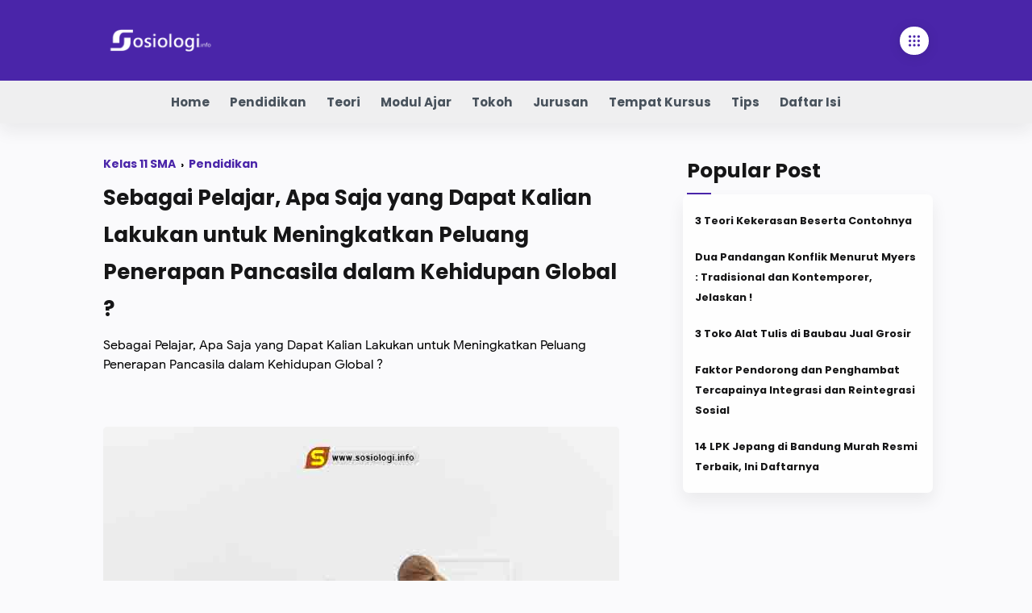

--- FILE ---
content_type: text/html; charset=UTF-8
request_url: https://www.sosiologi.info/2022/11/sebagai-pelajar-apa-saja-yang-dapat-kalian-lakukan-untuk-meningkatkan-peluang-penerapan-pancasila-dalam-kehidupan-global.html
body_size: 50614
content:
<!DOCTYPE html>
<html dir='ltr' lang='id'>
<head>
  <link href='//ajax.googleapis.com' rel='dns-prefetch'/>
<link href='//www.google-analytics.com' rel='dns-prefetch'/>
<link href='//googleads.g.doubleclick.net' rel='dns-prefetch'/>
<link href='//www.googletagservices.com' rel='dns-prefetch'/>
<link href='//pagead2.googlesyndication.com' rel='dns-prefetch'/>
<link href='//maxcdn.bootstrapcdn.com' rel='dns-prefetch'/>
<link href='//adservice.google.ca' rel='dns-prefetch'/>
<link href='//adservice.google.com' rel='dns-prefetch'/>
<link href='//resources.blogblog.com' rel='dns-prefetch'/>
<link href='//fonts.googleapis.com' rel='dns-prefetch'/>
<link href='//1.bp.blogspot.com' rel='dns-prefetch'/>
<link href='//2.bp.blogspot.com' rel='dns-prefetch'/>
<link href='//3.bp.blogspot.com' rel='dns-prefetch'/>
<link href='//4.bp.blogspot.com' rel='dns-prefetch'/>
<link href='//disqus.com' rel='dns-prefetch'/>
<link href='//c.disquscdn.com' rel='dns-prefetch'/>
<link href='//github.com' rel='dns-prefetch'/>
<link href='//cdn.staticaly.com' rel='dns-prefetch'/>
<link href='//cdn.statically.io' rel='dns-prefetch'/>
<link href='//fontawesome.com' rel='dns-prefetch'/>
<link href='//www.sharethis.com' rel='dns-prefetch'/>
<link href='//cdn.jsdelivr.net' rel='dns-prefetch'/>
<link href='//rawcdn.githack.com' rel='dns-prefetch'/>
<link href='//images.dmca.com' rel='dns-prefetch'/>
<title>Sebagai Pelajar, Apa Saja yang Dapat Kalian Lakukan untuk Meningkatkan Peluang Penerapan Pancasila dalam Kehidupan Global ?</title>
<!-- Meta Title -->
<meta content='Sebagai Pelajar, Apa Saja yang Dapat Kalian Lakukan untuk Meningkatkan Peluang Penerapan Pancasila dalam Kehidupan Global ?' property='og:title'/>
<meta content='Sebagai Pelajar, Apa Saja yang Dapat Kalian Lakukan untuk Meningkatkan Peluang Penerapan Pancasila dalam Kehidupan Global ?' property='og:image:alt'/>
<meta content='Sebagai Pelajar, Apa Saja yang Dapat Kalian Lakukan untuk Meningkatkan Peluang Penerapan Pancasila dalam Kehidupan Global ?' name='twitter:title'/>
<meta content='Sebagai Pelajar, Apa Saja yang Dapat Kalian Lakukan untuk Meningkatkan Peluang Penerapan Pancasila dalam Kehidupan Global ?' name='twitter:image:alt'/>
<meta content='Sosiologi Info' property='og:site_name'/>
<!-- Meta Image -->
<meta content='https://blogger.googleusercontent.com/img/b/R29vZ2xl/AVvXsEhHoBF94c4rMgOCEhMzFXzwgG89l6ILMMwW9wrZIlcUJMTJuBBPy8q_jbLWXAtv1NLV-DK0PbBkxVyI2lkIsw2wipVnsW3NFF5o4aVQLtusCO3WnZgf9AyG_qGG3zPIxnQ15tWqlHqzXsbWYwUqaH-owRdL3f7cz4-JZE6Tx5DLM75k2L1mptMyEPZQ/w0/Kunci%20Jawaban%20Tugas%20Bahasa%20Indonesia%20Kelas%2011%20SMA%20Halaman%20153.jpg' property='og:image'/>
<meta content='https://blogger.googleusercontent.com/img/b/R29vZ2xl/AVvXsEhHoBF94c4rMgOCEhMzFXzwgG89l6ILMMwW9wrZIlcUJMTJuBBPy8q_jbLWXAtv1NLV-DK0PbBkxVyI2lkIsw2wipVnsW3NFF5o4aVQLtusCO3WnZgf9AyG_qGG3zPIxnQ15tWqlHqzXsbWYwUqaH-owRdL3f7cz4-JZE6Tx5DLM75k2L1mptMyEPZQ/w0/Kunci%20Jawaban%20Tugas%20Bahasa%20Indonesia%20Kelas%2011%20SMA%20Halaman%20153.jpg' name='twitter:image'/>
<link href='https://blogger.googleusercontent.com/img/b/R29vZ2xl/AVvXsEhHoBF94c4rMgOCEhMzFXzwgG89l6ILMMwW9wrZIlcUJMTJuBBPy8q_jbLWXAtv1NLV-DK0PbBkxVyI2lkIsw2wipVnsW3NFF5o4aVQLtusCO3WnZgf9AyG_qGG3zPIxnQ15tWqlHqzXsbWYwUqaH-owRdL3f7cz4-JZE6Tx5DLM75k2L1mptMyEPZQ/w0/Kunci%20Jawaban%20Tugas%20Bahasa%20Indonesia%20Kelas%2011%20SMA%20Halaman%20153.jpg' rel='image_src'/>
<meta content='1021978369072849' property='fb:pages'/>
<!-- Meta Description -->
<meta content='Sebagai Pelajar, Apa Saja yang Dapat Kalian Lakukan untuk Meningkatkan Peluang Penerapan Pancasila dalam Kehidupan Global ?' name='description'/>
<meta content='Sebagai Pelajar, Apa Saja yang Dapat Kalian Lakukan untuk Meningkatkan Peluang Penerapan Pancasila dalam Kehidupan Global ?' property='og:description'/>
<meta content='Sebagai Pelajar, Apa Saja yang Dapat Kalian Lakukan untuk Meningkatkan Peluang Penerapan Pancasila dalam Kehidupan Global ?' name='twitter:description'/>
<!-- Meta Keywords -->
<meta content='Sosiologi Info, Sebagai Pelajar, Apa Saja yang Dapat Kalian Lakukan untuk Meningkatkan Peluang Penerapan Pancasila dalam Kehidupan Global ?, , Pendidikan, Kunci Jawaban, Soal UAS, UTS, PAS, PTS, IPS, Agama Hindu, Bahasa Indonesia, PKN, Seni Budaya, IPAS, PPKN, Prakarya, PJOK, Modul Ajar, Sosiologi, Teori, Tokoh, LPK, Tempat Kursus, Les, Toko, Contoh, Judul Skripsi, ' name='keywords'/>
<meta content='Sosiologi Info' property='article:tag'/>
<!-- Link Canonical -->
<link href='https://www.sosiologi.info/2022/11/sebagai-pelajar-apa-saja-yang-dapat-kalian-lakukan-untuk-meningkatkan-peluang-penerapan-pancasila-dalam-kehidupan-global.html' rel='canonical'/>
<link href='https://www.sosiologi.info/2022/11/sebagai-pelajar-apa-saja-yang-dapat-kalian-lakukan-untuk-meningkatkan-peluang-penerapan-pancasila-dalam-kehidupan-global.html' hreflang='x-default' rel='alternate'/>
<meta content='https://www.sosiologi.info/2022/11/sebagai-pelajar-apa-saja-yang-dapat-kalian-lakukan-untuk-meningkatkan-peluang-penerapan-pancasila-dalam-kehidupan-global.html' property='og:url'/>
<!-- Site Owner -->
<meta content='Redaksi' name='Author'/>
<link href='' rel='author'/>
<link href='' rel='publisher'/>
<meta content='' property='article:author'/>
<meta content='' property='article:publisher'/>
<meta content='' name='twitter:site'/>
<meta content='' name='twitter:creator'/>
<meta content='1021978369072849' property='fb:pages'/>
<meta content='kiww4euxwp8rbwrcz9bg8q34dxvpu1' name='facebook-domain-verification'/>
<!-- Theme Color -->
<meta content='#4a25a9' name='theme-color'/>
<meta content='#4a25a9' name='msapplication-navbutton-color'/>
<meta content='#4a25a9' name='apple-mobile-web-app-status-bar-style'/>
<meta content='yes' name='apple-mobile-web-app-capable'/>
<!-- Blogger Rss -->
<meta content='blogger' name='generator'/>
<link href='https://www.sosiologi.info/2022/11/sebagai-pelajar-apa-saja-yang-dapat-kalian-lakukan-untuk-meningkatkan-peluang-penerapan-pancasila-dalam-kehidupan-global.html' rel='openid.delegate'/>
<link href='https://www.sosiologi.info/feeds/posts/default' rel='alternate' title='Sosiologi Info - Atom' type='application/atom+xml'/>
<link href='//www.blogger.com/feeds/4630843262196508504/posts/default' rel='alternate' title='Sosiologi Info - Atom' type='application/atom+xml'/>
<link href='https://www.sosiologi.info/feeds/posts/default?alt=rss' rel='alternate' title='Sosiologi Info - RSS' type='application/rss+xml'/>
<!-- Open Graph -->
<meta content='article' property='og:type'/>
<meta content='id_ID' property='og:locale'/>
<meta content='en_US' property='og:locale:alternate'/>
<meta content='summary_large_image' name='twitter:card'/>
<!-- Robots Search -->
<meta content='width=device-width, initial-scale=1.0, user-scalable=1.0, minimum-scale=1.0, maximum-scale=5.0' name='viewport'/>
<meta content='text/html; charset=UTF-8' http-equiv='Content-Type'/>
<meta content='IE=Edge' http-equiv='X-UA-Compatible'/>
<meta content='true' name='MSSmartTagsPreventParsing'/>
<meta content='index, follow' name='googlebot'/>
<meta content='follow, all' name='Googlebot-Image'/>
<meta content='follow, all' name='msnbot'/>
<script async='async' crossorigin='anonymous' src='https://pagead2.googlesyndication.com/pagead/js/adsbygoogle.js?client=ca-pub-6443017197846089'></script>
<script async='async' src='https://cdn.unibotscdn.com/ubplayer/player.js'></script>
<script async='async' src='//cmp.optad360.io/items/703130cf-603d-4198-ba8a-ec7311226bc8.min.js'></script>
<script async='async' src='//get.optad360.io/sf/c9b8baf4-17e1-44c2-8c53-d4a297e875c2/plugin.min.js'></script>
<!-- Sife Verification -->
<meta content='HOq3kXOlSxojIiXH5lZ83GIdPgqgqriLO2OqICpXmzs' name='google-site-verification'/>
<meta content='31D94EE89164869B6FF108C52855ACF3' name='msvalidate.01'/>
<meta content='' name='p:domain_verify'/>
<meta content='' name='majestic-site-verification'/>
<meta content='Sosiologi Info' name='copyright'/>
<script type='application/ld+json'>
      {
      "@context": "https://schema.org",
      "@type": "WebSite",
      "url": "https://www.sosiologi.info/",
      "name": "Sosiologi Info",
      "alternateName": "Sosiologi Info",
      "potentialAction": {
      "@type": "SearchAction",
      "target": "https://www.sosiologi.info/search?q={search_term_string}&max-results=12",
      "query-input": "required name=search_term_string"
      }
      }
    </script>


  <style><!-- /* <style id='page-skin-1' type='text/css'><!--
/* Background Gradient */
header.gradient, header.sticky.gradient{background-image:linear-gradient(50deg,rgba(255,65,108,.98),rgba(242,151,46,.98)); background-image:-webkit-linear-gradient(45deg, #4a25a9, #4a25a9);color:#fff!important}
body#layout{width:1000px}
body#layout header, body#layout main, body#layout footer{padding:0 18px 0}
body#layout header .headersearch{display:none}
body#layout #header-widget, body#layout .sidebar{width:40%}
body#layout #menu-content, body#layout .mainbar{width:60%}
body#layout .main-content, body#layout #header-container, body#layout .footer-content{display:flex}
body#layout footer .section{width:25%}
body#layout #HTML2{width:50%;float:left;z-index:1}
/* Body Font */
@font-face{font-family: 'Noto Sans';font-style: italic;font-weight: 400;font-display: swap;src: local('Noto Sans Italic'), local('NotoSans-Italic'), url(https://fonts.gstatic.com/s/notosans/v11/o-0OIpQlx3QUlC5A4PNr4ARCQ_k.woff2) format('woff2'), url(https://fonts.gstatic.com/s/notosans/v11/o-0OIpQlx3QUlC5A4PNr4DRG.woff) format('woff')}
@font-face{font-family: 'Noto Sans';font-style: italic;font-weight: 700;font-display: swap;src: local('Noto Sans Bold Italic'), local('NotoSans-BoldItalic'), url(https://fonts.gstatic.com/s/notosans/v11/o-0TIpQlx3QUlC5A4PNr4Az5ZuyDzW0.woff2) format('woff2'), url(https://fonts.gstatic.com/s/notosans/v11/o-0TIpQlx3QUlC5A4PNr4Az5ZtyH.woff) format('woff')}
@font-face{font-family: 'Noto Sans';font-style: normal;font-weight: 400;font-display: swap;src: local('Noto Sans'), local('NotoSans'), url(https://fonts.gstatic.com/s/notosans/v11/o-0IIpQlx3QUlC5A4PNr5TRA.woff2) format('woff2'), url(https://fonts.gstatic.com/s/notosans/v11/o-0IIpQlx3QUlC5A4PNb4Q.woff) format('woff')}
@font-face{font-family: 'Noto Sans';font-style: normal;font-weight: 700;font-display: swap;src: local('Noto Sans Bold'), local('NotoSans-Bold'), url(https://fonts.gstatic.com/s/notosans/v11/o-0NIpQlx3QUlC5A4PNjXhFVZNyB.woff2) format('woff2'), url(https://fonts.gstatic.com/s/notosans/v11/o-0NIpQlx3QUlC5A4PNjXhFlYA.woff) format('woff')}
/* Google Font */
@font-face{font-family:'Google Sans';font-style:normal;font-weight:400;font-display: swap;src:local('Google Sans Regular'),local(GoogleSans-Regular),url(//fonts.gstatic.com/s/googlesans/v5/4UaGrENHsxJlGDuGo1OIlL3Kwp5MKg.woff2) format("woff2");unicode-range:U+0400-045F,U+0490-0491,U+04B0-04B1,U+2116}
@font-face{font-family:'Google Sans';font-style:normal;font-weight:400;font-display: swap;src:local('Google Sans Regular'),local(GoogleSans-Regular),url(//fonts.gstatic.com/s/googlesans/v5/4UaGrENHsxJlGDuGo1OIlL3Nwp5MKg.woff2) format("woff2");unicode-range:U+0370-03FF}
@font-face{font-family:'Google Sans';font-style:normal;font-weight:400;font-display: swap;src:local('Google Sans Regular'),local(GoogleSans-Regular),url(//fonts.gstatic.com/s/googlesans/v5/4UaGrENHsxJlGDuGo1OIlL3Awp5MKg.woff2)
format("woff2");unicode-range:U+0100-024F,U+0259,U+1E00-1EFF,U+2020,U+20A0-20AB,U+20AD-20CF,U+2113,U+2C60-2C7F,U+A720-A7FF}
@font-face{font-family:'Google Sans';font-style:normal;font-weight:400;font-display: swap;src:local('Google Sans Regular'),local(GoogleSans-Regular),url(//fonts.gstatic.com/s/googlesans/v5/4UaGrENHsxJlGDuGo1OIlL3Owp4.woff2) format("woff2");unicode-range:U+0000-00FF,U+0131,U+0152-0153,U+02BB-02BC,U+02C6,U+02DA,U+02DC,U+2000-206F,U+2074,U+20AC,U+2122,U+2191,U+2193,U+2212,U+2215,U+FEFF,U+FFFD}
@font-face{font-family:'Google Sans';font-style:normal;font-weight:500;font-display: swap;src:local('Google Sans Medium'),local(GoogleSans-Medium),url(//fonts.gstatic.com/s/googlesans/v5/4UabrENHsxJlGDuGo1OIlLU94Yt3CwZ-Pw.woff2) format("woff2");unicode-range:U+0400-045F,U+0490-0491,U+04B0-04B1,U+2116}
@font-face{font-family:'Google Sans';font-style:normal;font-weight:500;font-display: swap;src:local('Google Sans Medium'),local(GoogleSans-Medium),url(//fonts.gstatic.com/s/googlesans/v5/4UabrENHsxJlGDuGo1OIlLU94YtwCwZ-Pw.woff2) format("woff2");unicode-range:U+0370-03FF}
@font-face{font-family:'Google Sans';font-style:normal;font-weight:500;font-display: swap;src:local('Google Sans Medium'),local(GoogleSans-Medium),url(//fonts.gstatic.com/s/googlesans/v5/4UabrENHsxJlGDuGo1OIlLU94Yt9CwZ-Pw.woff2) format("woff2");unicode-range:U+0100-024F,U+0259,U+1E00-1EFF,U+2020,U+20A0-20AB,U+20AD-20CF,U+2113,U+2C60-2C7F,U+A720-A7FF}
@font-face{font-family:'Google Sans';font-style:normal;font-weight:500;font-display: swap;src:local('Google Sans Medium'),local(GoogleSans-Medium),url(//fonts.gstatic.com/s/googlesans/v5/4UabrENHsxJlGDuGo1OIlLU94YtzCwY.woff2) format("woff2");unicode-range:U+0000-00FF,U+0131,U+0152-0153,U+02BB-02BC,U+02C6,U+02DA,U+02DC,U+2000-206F,U+2074,U+20AC,U+2122,U+2191,U+2193,U+2212,U+2215,U+FEFF,U+FFFD}
/* Heading Font */
@font-face {font-family: 'Poppins';font-style: normal;font-weight: 700;font-display: swap;src: local('Poppins Bold'), local('Poppins-Bold'), url(https://fonts.gstatic.com/s/poppins/v13/pxiByp8kv8JHgFVrLCz7V1g.woff) format('woff'), url(https://fonts.gstatic.com/s/poppins/v13/pxiByp8kv8JHgFVrLCz7Z1xlFQ.woff2) format('woff2')}
/* Source Code Font */
@font-face {font-family: 'Fira Mono';font-style: normal;font-weight: 400;font-display: swap;src: local('Fira Mono Regular'), local('FiraMono-Regular'), url(https://fonts.gstatic.com/s/firamono/v9/N0bX2SlFPv1weGeLZDtQIg.woff) format('woff'), url(https://fonts.gstatic.com/s/firamono/v9/N0bX2SlFPv1weGeLZDtgJv7S.woff2) format('woff2')}
/* Scrollbar Custom */
html, .post-entry pre, .post-entry pre code{scrollbar-width:thin}
/* Standar Element */
*,:after,:before{-webkit-box-sizing:border-box;box-sizing:border-box}
a{-webkit-transition:all .1s ease;transition:all .1s ease;color:#4a25a9;text-decoration:none} a:hover{color:#767676}
h1, h2, h3, h4, h5, h6{margin:0;font-weight:700;font-family:Poppins, sans-serif;color:#161617} h1{font-size:1.8rem} h2{font-size:1.2rem} h3{font-size:1.2rem} h4{font-size:1.3rem} h5{font-size:1.2rem} h6{font-size:1.1rem}
table{border-spacing:0} iframe{width:100%;border:0} input,button,select,textarea{font:inherit;font-size:100%;color:inherit;line-height:normal;vertical-align:baseline} img{display:block;position:relative;height: auto;max-width:100%;font-size:10px;color:transparent}
svg{width:22px;height:22px;vertical-align:middle;fill:#161617}
svg.line, svg .line{fill:none;stroke:#161617;stroke-linecap:round;stroke-linejoin:round;stroke-width:1}
.hidden, .replaced{display:none} .invisible{visibility:hidden} .clear{width:100%;display:block;margin:0;padding:0;float:none;clear:both}
.full-close{display:block;position:fixed;top:0;left:0;width:100%;height:100%;z-index:2;-webkit-transition:all .2s ease-in;transition:all .2s ease-in;background:transparent;opacity:0;visibility:hidden}
/* Main Content */
html{scroll-behavior:smooth;overflow-x:hidden}
body{position:relative;margin:0;padding:0!important;width:100%;font-family:'Google Sans', sans-serif;font-size:16px;color:#48525c;background-color:#fafafc;-webkit-font-smoothing: antialiased}
main{padding:40px 0 100px}
.main-container{width:90%;max-width:1024px;margin:auto}
.home .main-container{max-width:1100px;}
.main-content{display:flex;margin-top:80px}
.mainbar > *:not(:last-child), .sidebar > *:not(:last-child){margin-bottom:0px}
.mainbar{width:calc(100% - 300px);padding-right: 30px;margin:0 auto}
.sidebar{width:300px;margin:0 auto}
#sidebar-sticky{position:-webkit-sticky;position:sticky;top:75px}
#billboard-ad .widget{margin-top:40px}
.singleItem.page .mainbar{max-width:768px;padding:0}
.singleItem .mainbar{padding-right:80px}
.singleItem .Blog .post-content{width:100%;padding:0}
/* Header */
header{position:fixed;top:0;left:0;width:100%;height:100px;background-color:#fefefe;-webkit-transition:all .2s ease-out;transition:all .2s ease-out;z-index:50;color:#161617}
header.sticky{background-color:#fefefe;box-shadow:0 2px 10px 0 rgba(0,0,0,.07)}
header .header-content{position:relative;display:flex;height:100%}
header #header-widget{flex:0 0 auto;display:flex;align-items:center;height:100%;max-width:170px;overflow:hidden}
header #header-widget .widget{margin:auto 0;background-repeat:no-repeat;background-size:100%;background-position:center}
header .header-inner img{max-width:142px;max-height:30px}
header .header-inner h1, header .header-inner h2{max-width:170px;font-size:18px;color:inherit;overflow:hidden;white-space:nowrap;text-overflow:ellipsis}
header .header-inner a, footer .credit .creator a{color:inherit;-webkit-transition:none;transition:none}
header .header-inner span{display:none;margin-left:5px;font-weight:400;font-family:'Google Sans', sans-serif;font-size:11px;white-space:nowrap;text-overflow:ellipsis;overflow:hidden;max-width:50px;vertical-align:middle}
/* Header Nav */
header .headernav{position:relative;flex:0 0 auto;display:flex;align-items:center;height:100%;z-index:4}
header .headernav.left{display:none;margin-right:23px;z-index:6}
header .headernav.right{margin-left:auto}
header .headernav > *{width:20px}
header .headernav > * svg{fill:#161617;width:20px;height:19px}
header .headernav > * svg.line, header .headernav > * svg .line{fill:none;stroke:#fff}
header .headernav .navHam{-webkit-transition:all .2s ease;transition:all .2s ease}
header .headernav .navHam i{display:block;width:60%;height:1px;background-color:#ffffff;margin:0 0 5px 0;-webkit-transition:all .2s ease;transition:all .2s ease}
header .headernav .navHam i:nth-child(2){width:100%;margin:0;}
header .headernav .navHam i:nth-child(3){width:60%;margin:5px 0 0 auto}
header .headernav .navSetting{position:relative;right:-6px}
header .headernav .navNight{margin-right:13px}
header .headernav .navNight .svg-2{display:none}
.dark-mode .headernav .navNight .svg-1{display:none}
.dark-mode .headernav .navNight .svg-2{display:block}
/* Header Search */
header.search .headersearch{opacity:1;right:0}
header .headersearch{width:100%;height:100vh;position:fixed;top:0;right:-100%;background-color:#fafafc;overflow-y:auto;overflow-x:hidden;-webkit-overflow-scrolling:touch;-ms-overflow-style: none;opacity:0;z-index:10;-webkit-transition:all .1s ease-in-out;transition: all .1s ease-in-out}
header .headersearch:before{content:'';display:block;width:100%;height:160px;position:fixed;background-color:inherit;z-index:2}
header .headersearch .headerform{margin:20px auto 0;position:relative;z-index:2}
header .headersearch .headerform input{position:fixed;padding:15px 0;outline:0;border:0;color:#000000;font-family:Poppins, sans-serif;width:calc(100% - 50px);max-width:900px;border-radius: 3px;margin: 0;padding: 18px 40px 18px 50px;border: 0;box-shadow: rgb(0 0 0 / 5%) 0px 10px 15px -3px;}
header .headersearch .title{margin-top:130px}
header .headersearch .headernav{height:100px}
header .headersearch .headernav .navHam{position:fixed}
header .headersearch .headernav .navHam, .canvas-menu:checked + #wrapper .navHam {transform: rotate(180deg);-webkit-transform: rotate(180deg)}
header .headersearch .headernav .navHam i:nth-child(1), .canvas-menu:checked + #wrapper .navHam i:nth-child(1){width: 45%;margin-left: 55%;-webkit-transform:translateY(3px) rotate(40deg);transform:translateY(3px) rotate(40deg); background-color:#05a4a4}
header .headersearch .headernav .navHam i:nth-child(2), .canvas-menu:checked + #wrapper .navHam i:nth-child(2){width: 90%;margin-left: 5%; background-color:#05a4a4}
header .headersearch .headernav .navHam i:nth-child(3), .canvas-menu:checked + #wrapper .navHam i:nth-child(3){width: 25%;margin-left: 60%;-webkit-transform:translateY(-1px) rotate(-40deg);transform:translateY(-1px) rotate(-40deg);background-color:#05a4a4}
header .headersearch .Label{max-width:540px}
header .headersearch .Label label{margin-top:10px}
/* Header Menu */
header .menunav .widget {
height: 100%;
background-image: initial;
display: flex;
align-items: center;
}
header .menunav{display:flex;align-items:center;height:100%;padding:0 20px;margin:0 auto}
header .menunav ul{display:flex;align-items:center;height:100%;margin:0;padding:0;list-style:none;white-space:nowrap}
header .menunav .new:after{content:'New!';margin-left:5px;font-size:85%;font-weight:400;color:#4a25a9}
header .menunav .table{display:block;padding:8px 16px;color:inherit;transition:none;-webkit-transition:none}
header .menunav .table svg.drop{width:14px;height:14px;margin-left:8px}
header .menunav .table svg.hidden{width:21px;height:21px;margin-right:20px}
header .menunav .dropdown ul{width:180px;height:auto;display:block;position:absolute;top:50px;background-color:rgba(254, 254, 254, .98);font-size:13px;box-shadow:0 10px 10px 0 rgba(30,30,30,.07);border-radius:0 0 4px 4px;-webkit-transition:all .2s ease-in-out;transition:all .2s ease-in-out;opacity:0;visibility:hidden;overflow:hidden}
header .menunav .dropdown:hover ul{top:100px;opacity:1;visibility:visible}
header .menunav .dropdown li > *{display:block;padding:10px 16px;color:#48525c}
header .menunav .dropdown li > *:hover, header .menunav .settings .table:hover{background-color:rgba(248,248,248,.98)}
header .menunav .dropdown li:first-child > *{padding-top:18px}
header .menunav .dropdown li:last-child > *{padding-bottom:18px}
header .menunav .settings{display:block;position:absolute;top:10px;right:0;padding:10px 0 0;max-width:220px;background-color:rgba(254,254,254,.98);color:#000000;font-size:13px;border-radius:4px;box-shadow:0 10px 20px 0 rgba(30,30,30,.07);-webkit-transition:all .2s ease-in-out;transition:all .2s ease-in-out;overflow:hidden;z-index:3;opacity:0;visibility:hidden}
header .menunav .settings ul{position:relative;height:auto;flex-wrap:wrap}
header .menunav .settings li{width:100%}
header .menunav .settings .table{display:flex;align-items:center;padding:10px 16px}
header .menunav .settings .table svg{display:block;margin-right:12px;fill:#161617}
header .menunav .settings .table svg.line{fill:none}
header .menunav .settings .socialmedia{flex-wrap:nowrap;margin:20px 16px 10px;padding:16px 0 8px;border-top:1px solid rgba(230,230,230,.5)}
header .menunav .settings .socialmedia .table{padding:0;background-color:transparent}
header .menunav .settings .socialmedia .table svg{margin:0;fill:#767676}
.setting-box:checked + header .menunav{z-index:5}
.setting-box:checked + header .menunav .full-close.setting{opacity:1;visibility:visible}
.setting-box:checked + header .menunav li.settings{opacity:1;visibility:visible;top:20px}
/* Main Menu */
.main-menu {
background-color:#efeff0;
box-shadow: 0 10px 20px 0 rgb(30 30 30 / 7%);
overflow: hidden;
font-size: 95%;
position: sticky;
top: 100px;
z-index: 9;
}
.main-menu .main-container{overflow-y:hidden;overflow-x:auto;-ms-overflow-style: none;-webkit-overflow-scrolling:touch}
.main-menu ul{display:flex;margin:0;padding:0;list-style:none;white-space:nowrap}
.main-menu li:first-child{margin-left:auto}
.main-menu li:last-child{margin-right:auto}
.main-menu li{display:block;padding:15px 25px 15px 0}
.main-menu li a:after{content:'';width:100%;height:2px;border-radius:2px 2px 0 0;background:rgba(230,230,230,1);position:absolute;bottom:-15px;left:0;opacity:0}
.main-menu li:hover a:after{opacity:1}
.main-menu li > * {
display: flex;
font-weight: 400;
font-family: Poppins, sans-serif;
white-space: nowrap;
color: #48525c;
position: relative;
align-items: center;
}
.main-menu li > * svg {
margin-right: 5px;
width: 18px;
height: 18px;
vertical-align: middle;
fill: #161617;
}
/* Widget Default */
.widget:not(:last-child){margin-bottom:50px}
.widget input[type=email], .widget input[type=text], .widget textarea{width:100%;padding:15px;outline:0;border:0px solid rgba(230,230,230,1);border-left:0;border-right:0;border-radius:1px;line-height:22px;background-color:#fefefe;box-shadow:none}
.widget input[type=submit], .widget input[type=button]{outline:0;border:0;border-radius:1px;padding:10px 15px;line-height:22px;background-color:#4a25a9;color:#fefefe;cursor:pointer}
.widget input[type=button]{padding:8px 30px}
.widget .post-thumb {
display: block;
object-fit: cover;
width: 100%;
z-index: 2;
position: absolute;
height: 100%;
top: 0;
}
.widget .title:after, .comments .title:after{content:'';display:block;width:30px;height:2px;position:absolute;bottom:-10px;background-color:#4a25a9}
.widget .title, .comments .title{position:relative;margin-bottom:10px;font-size:25px}
/* Widget Blog */
.Blog article:not(:last-child){margin-bottom:20px;background-color:#fefefe;border-radius:7px;box-shadow: 0 10px 20px 0 rgb(30 30 30 / 7%)}
.Blog article{display:flex;flex-direction:row-reverse;align-items:center;margin-bottom: 35px; background-color: #fefefe; border-radius: 8px; box-shadow: 0 10px 20px 0 rgb(30 30 30 / 7%)}
.Blog .post-image{flex-shrink:0;width:225px}
.Blog .post-image a, .FeaturedPost .item-thumbnail a, .Blog .related-posts li .item-thumbnail > *{position:relative;display:block;width:100%;padding-top:60%;background-color:#f1f1f0;border-radius:3px;overflow:hidden}
.Blog .post-content{flex-grow:1;width:calc(100% - 225px);padding-right:25px;padding:8px}
.Blog .post-label{color:#05a4a4;line-height:1.58em;margin-bottom:8px;font-size:15px;white-space:nowrap;overflow:hidden;text-overflow:ellipsis}
.Blog .post-label > *:not(:last-child):after{content:','}
.Blog .post-label > a:hover, .PopularPosts .item-info > * a:hover, .Label .list li > a:hover .label-title, footer .credit a:hover{}
.Blog .post-labels{display:none;flex-wrap:wrap;align-items:flex-start;font-size:90%;margin:40px 0}
.Blog .post-title, .FeaturedPost .item-title{font-size:104%;line-height:1.8em}
.Blog .post-title a, .FeaturedPost .item-title a, .PopularPosts .item-title a, .Blog .related-posts .item-title a{color:inherit;overflow:hidden;display:-webkit-box;-webkit-line-clamp:0;-webkit-box-orient:vertical}
.Blog .post-entry, .FeaturedPost .item-entry{display:none;margin-top:8px;font-size:90%;color:#48525c}
.Blog .post-description{margin-top:10px;line-height:1.5em;color:#000000;overflow:hidden;display:-webkit-box;-webkit-line-clamp:0;-webkit-box-orient:vertical}
.Blog .post-info{margin-top:18px;display:flex;align-items:flex-end;justify-content:space-between;font-size:14px}
.Blog .post-header{flex-grow:1;display:flex;align-items:center;width:calc(100% - 65px)}
.Blog .post-header .post-authorImage{flex-shrink:0;width:22px;height:22px;margin-right:13px;border-radius:50%;background-color:#f1f1f0;position:relative}
.Blog .post-header .post-authorImage img, .Blog .post-authorsImg img{width:100%;height:100%;border-radius:50%}
.Blog .post-header .post-authorIcon{width:36px;height:36px;position:absolute;z-index:2;top:-4px;left:-4px}
.Blog .post-header .post-authorIcon svg{width:36px;height:36px;fill:#4a25a9}
.Blog .post-header .post-author{flex-grow:1;width:calc(100% - 35px);color:#000000}
.Blog .post-header .post-author > *{display:block}
.Blog .post-header .post-authorName, .Blog .post-header .post-timestamp, .FeaturedPost .item-header .item-label, .FeaturedPost .item-header .item-timestamp, .PopularPosts .item-header .item-label, .PopularPosts .item-header .item-timestamp{white-space:nowrap;overflow:hidden;text-overflow:ellipsis}
.Blog .post-header .post-authorName a{color:inherit}
.Blog .post-header .post-authorName > *:before, .Blog .post-label > *:before, .Blog .post-labels > *:before, .Blog .post-header .post-timestamp time:after,
.Blog .post-comment > *:before, .PopularPosts .post-comment > *:before, .Blog .breadcrumbs > .title-link:before, .Blog .post-authorsName:after, .Blog .post-authorsDesc:before, .Blog .post-shareInner li > *:after,
.FeaturedPost .item-header .item-label > *:before, .FeaturedPost .item-header .item-timestamp > *:before, .FeaturedPost .item-comment > *:before,
.PopularPosts .item-header .item-label > *:before, .PopularPosts .item-header .item-timestamp > *:before, .PopularPosts .item-comment > *:before,
.Label .label-title:before, .Label .label-count:before{content:attr(data-text)}
.Blog .post-header .post-timestamp, .FeaturedPost .item-header .item-timestamp, .PopularPosts .item-header .item-timestamp{color:#000000}
.Blog .post-header .post-timestamp .updated:before{content:'Updated on: ';display:none}
.Blog .post-header .post-timestamp #read-time:before{content:'\2022';display:inline-block;margin:0 8px}
.Blog .post-header .post-timestamp #read-time:after{content:' \2605'}
.Blog .post-comment{display:flex;flex-shrink:0;justify-content:flex-end;width:65px}
.Blog .post-comment > *, .FeaturedPost .item-comment > *, .PopularPosts .item-comment > *{display:flex;align-items:flex-end;color:inherit}
.Blog .post-comment > * svg, .FeaturedPost .item-comment > * svg, .PopularPosts .post-comment > * svg{width:20px;height:17px;margin-left:5px;fill:#05a4a4}
.Blog .post-comment > * svg.line, .FeaturedPost .item-comment > * svg.line, .PopularPosts .post-comment > * svg.line{fill:none}
.more-link {
font-size: 11px;
color: #767676;
margin-right: 5px;
margin-top: 5px;
width: 70px;
text-align: right;
}
.bookpage .Blog .post-title {
font-size: 80%;
line-height: 1.48em;
}
/* Widget Blog Navigaton */
.Blog .blog-pager, .Blog .post-pagenav{display:flex;flex-wrap:wrap;justify-content:center;margin:50px 0 0;font-size:12px;color:#fefefe;line-height:20px}
.Blog .blog-pager > *, .Blog .post-pagenav > *{display:flex;align-items:center;padding:9px 15px;border-radius:5px;background-color:#4a25a9;color:inherit}
.Blog .blog-pager > * svg{width:20px;height:19px;fill:#fefefe}
.Blog .blog-pager > * svg.line{fill:none;stroke:#fefefe}
.Blog .blog-pager .no-post, .Blog .blog-pager .nolink, .Blog .post-pagenav .current{cursor:not-allowed;background-color:#fefefe;color:#000000;margin:0}
.Blog .blog-pager .newer-link{margin-right:auto}
.Blog .blog-pager .older-link{margin-left:auto}
.Blog .blog-pager .js-load svg{margin-right:10px}
.Blog .blog-pager .js-load.error{background-color:#f15a5a}
.Blog .post-pagenav > *{padding:6px 15px}
.Blog .post-pagenav > *:not(:last-child){margin-right:12px}
.Blog .breadcrumbs{display:flex;align-items:center;margin:0 0 8px;font-size:14px;font-weight:700;font-family:Poppins, sans-serif;color:#000000}
.Blog .breadcrumbs > *:first-child{display:none} .Blog .breadcrumbs > .page{display:block}
.Blog .breadcrumbs > *:not(:last-child):after{content:'\203A';margin:0 6px 0 3px;font-size:13px;line-height:16px}
.Blog .breadcrumbs > *{flex-shrink:0}
.Blog .breadcrumbs > .title-link{flex-shrink:1;overflow:hidden;text-overflow:ellipsis;white-space:nowrap}
/* Widget Blog Grid */
.blog-title{display:flex;align-items:flex-start;justify-content:space-between}
.Blog .blog-title .navGrid{display:flex;align-items:center;display:none}
.Blog .blog-title .navGrid:before{content:'Grid mode';margin-right:10px;font-size:11px;color:#000000}
.Blog .blog-title .navGrid > div{width:20px}
.Blog .blog-title .navGrid > div i{display:flex;width:100%;height:1px}
.Blog .blog-title .navGrid > div i:not(:last-child){margin-bottom:5px}
.Blog .blog-title .navGrid > div i:before, .Blog .blog-title .navGrid > div i:after{content:'';display:block;width:50%;background:#161617;margin-left:2px;-webkit-transition:all .2s ease-out;transition:all .2s ease-out}
.Blog .blog-title .navGrid > div i:before{margin-left:0;margin-right:2px}
.Blog .grid-mode .navGrid > div i:before{width:70%}
.Blog .grid-mode .navGrid > div i:after{width:30%}
.Blog .grid-mode + .blog-posts{display:flex;flex-wrap:wrap}
.Blog .grid-mode + .blog-posts article{display:block;background-color:#fefefe;overflow:hidden;margin:0 25px 25px 0;padding:10px 10px 15px;border:0;border-radius:4px;box-shadow:0 10px 20px 0 rgba(30,30,30,.07);width:calc(50% - 12.5px)}
.Blog .grid-mode + .blog-posts article:nth-of-type(2n){margin-right:0}
.Blog .grid-mode + .blog-posts article.noThumbnail{display:flex}
.Blog .grid-mode + .blog-posts article .post-image{width:100%}
.Blog .grid-mode + .blog-posts article .post-image a{padding-top:52.5%}
.Blog .grid-mode + .blog-posts article .post-content{width:100%;padding:18px 5px 0}
.Blog .grid-mode + .blog-posts article .post-title{font-size:15px}
/* Widget Blog Authors */
.Blog .post-authors{display:flex;margin:50px 0;font-size:13px}
.Blog .post-authorsPhoto{flex-shrink:0;margin-top:10px;margin-right:20px}
.Blog .post-authorsImg{position:relative;width:50px;padding-top:100%;background-color:#f1f1f0;border-radius:50%}
.Blog .post-authorsIcon{width:58px;height:58px;top:-4px;left:-4px;position:absolute}
.Blog .post-authorsIcon svg{width:58px;height:58px;fill:#4a25a9}
.Blog .post-authorsInfo{flex-grow:1}
.Blog .post-authorsName{font-weight:700;color:#161617}
.Blog .post-authorsName:before{content:attr(data-write);line-height:20px;font-weight:400;font-size:12px;color:#000000;display:block}
.Blog .post-authorsDesc{font-size:inherit;margin:5px 0 0;color:#48525c;line-height:1.4em}
.Blog .post-authorsFollow:before{content:'Follow'}
.Blog .post-authorsFollow{display:inline-flex;align-items:center;line-height:19px;margin-top:12px}
.Blog .post-authorsFollow svg.line{width:20px;height:15px;fill:none;margin-left:5px;stroke:#4a25a9}
/* Widget Blog Share */
.Blog .post-share{display:flex;flex-wrap:wrap;margin:40px 0;padding:25px 0;border:2px solid rgba(230,230,230,.5);border-left:0;border-right:0;font-size:13px;color:#000000}
.Blog .post-shareIcon{flex-grow:1}
.Blog .post-shareIcon:not(:first-child){margin-left:15px}
.Blog .post-shareIcon > *{display:flex;align-items:center;padding:10px 18px;line-height:20px;font-size:14px;color:#48525c}
.Blog .post-shareIcon > * svg{width:20px;height:20px;fill:#767676}
.Blog .post-shareIcon > * svg.line, .Blog .post-shareInner li > * svg.line{fill:none;stroke:#767676}
.Blog .post-shareIcon.facebook a:after{content:'Facebook';margin-left:15px}
.Blog .post-shareIcon.facebook a:hover svg{fill:#3059b0}
.Blog .post-shareIcon.whatsapp a:after{content:'Whatsapp';margin-left:15px}
.Blog .post-shareIcon.whatsapp a:hover svg{fill:#25D366}
.Blog .post-shareIcon.twitter a:after{content:'Twitter';margin-left:15px}
.Blog .post-shareIcon.twitter a:hover svg{fill:#55acef}
.Blog .post-shareButton{flex-grow:0}
.Blog .post-shareInner ul{display:flex;flex-wrap:wrap;padding:90px 25px 0;list-style:none}
.Blog .post-shareInner ul:before{top:0;left:0;text-align:center}
.Blog .post-shareInner li > *{display:inline-block;color:inherit}
.Blog .post-shareInner li > * svg{width:28px;height:30px;fill:#767676}
.Blog .post-shareInner li > *:after{display:block;margin:5px 0 0;font-size:90%;line-height:20px}
.Blog .post-shareInner li.close > *:after, .Blog .post-shareInner li > .post-shareNotif:after, .Blog .post-shareInner li > input:after{display:none}
.Blog .post-shareInner li input{margin:0;padding:0;outline:0;border:0;width:1px;height:0;opacity:0}
.Blog .post-shareInner li > .post-shareNotif{display:flex;position:fixed;left:0;right:0;bottom:25px}
.Blog .post-shareInner li > .post-shareNotif span{display:block;position:relative;bottom:-200px;width:240px;margin:0 auto;padding:10px;border-radius:1px;background-color:#48525c;color:#fefefe;line-height:22px;text-align:center;opacity:0;transition:all .3s ease-in-out;-webkit-transition:all .3s ease-in-out;-webkit-animation:slidein 2s ease forwards;animation:slidein 2s ease forwards}
header .menunav .BlogSearch form {
position: relative;
}
header .menunav .BlogSearch form .search-input input {
background: #fff;
border: 0;
outline: 0;
width: 360px;
padding: 7px 30px 7px 15px;
border-radius: 50em;
font-size: 13px;
height: 32px;
display: flex;
align-items: center;
color: #111;
}
header .menunav .BlogSearch form  .search-action {
position: absolute;
top: 0;
right: 5px;
background: transparent;
border: 0;
outline: 0;
height: 32px;
display: flex;
justify-content: center;
align-items: center;
}
/* Widget Blog Ad */
.Blog .post-ad .widget, .Blog .post-entry .widget{margin:20px 0}
.Blog .post-entry .scroll-image .widget, .Blog .post-entry .grid-image .widget, .Blog .post-entry pre .widget, .Blog .post-entry .tableOfContent .widget, .Blog .post-entry .scroll-image .post-related, .Blog .post-entry .grid-image .post-related, .Blog .post-entry > .post-related, .Blog #post-split .post-related, .Blog .post-entry pre .post-related, .Blog .post-entry .tableOfContent .post-related, .singleItem #main-widget > .HTML, .Blog .reference .widget, .Blog .post-reference .widget{display:none}
/* Style Panduan */
.Blog .postRelated, .Blog .boxPanduan{margin:3em 0;padding:1.5em 0;border:1px solid rgba(0,0,0,.05);border-left:0;border-right:0}
.Blog .boxPanduan > * a:before{content:attr(data-text);display:block;font-size:11px;color:var(--body-color-alt);line-height:1.7em}
.Blog .boxPanduan > .ringkas{display:flex;align-items:flex-end}
.Blog .boxPanduan > .ringkas svg{flex-shrink:0;margin-left:auto;margin-bottom:4px}
.Blog .boxPanduan.book{border-bottom:0}
.Blog .boxPanduan h2{margin-top:0}
.Blog .boxPanduan h2 span{font-family:'Google Sans', sans-serif;font-size:15px;font-weight:400;vertical-align:middle;margin-left:10px}
/* Widget Blog Article */
.Blog article.post{display:block;border:0;margin:0;padding:0;background:none;box-shadow: none}
.Blog .post .post-title{font-size:26px}
.Blog .post .post-header .post-authorName{line-height:18px}
.Blog .post .post-header .post-authorImage{width:28px;height:28px}
.Blog .post .post-entry{display:block;font-size:0.96rem;line-height:1.68em;margin-top:40px}
.Blog .post .post-entry p{margin:0.8em 0}
.Blog .post .post-info{margin-top:35px}
.Blog .post-entry h1, .Blog .post-entry h2, .Blog .post-entry h3, .Blog .post-entry h4, .Blog .post-entry h5, .Blog .post-entry h6{margin:1.2em 0 10px;line-height:1.4em}
.Blog .post-entry h1:target, .Blog .post-entry h2:target, .Blog .post-entry h3:target, .Blog .post-entry h4:target, .Blog .post-entry h5:target, .Blog .post-entry h6:target{padding-top:75px;margin-top:0}
.Blog .post-entry img{display:block;border-radius:5px}
.Blog .separate{display:block;margin:20px 0}
.Blog .separate:before{content:'\2027 \2027 \2027';display:block;color:#505050;text-align:center;font-size:28px;font-style:normal;letter-spacing:0.6em;text-indent:0.6em;clear:both}
.Blog table.tr-caption-container{min-width:inherit;width:auto;margin:0 auto;border:0;position:relative}
.Blog table.tr-caption-container tr td{background-color:transparent;border:0;padding:0}
.Blog table.tr-caption-container tr:nth-child(2n+1) td, .Blog table.tr-caption-container tr:nth-child(2n+1) td:first-child{border:0;background:transparent}
.Blog table.tr-caption-container .tr-caption{display:block;font-size:11px;color:#000000;background-color:transparent;border:0}
.Blog table{min-width:100%;margin:0 auto;border:0;overflow:hidden;font-size:14px;}
.Blog table th{background-color:transparent;padding:15px 20px;border:1px solid rgba(230,230,230,1);border-left:0;font-family:Poppins, sans-serif;font-size:13px}
.Blog table th:last-child, .Blog table tr td:last-child, .Blog table tr:nth-child(2n) td:last-child{border-right:0}
.Blog table td{padding:15px 20px;border:1px solid rgba(230,230,230,1);border-left:0;border-top:0;vertical-align:middle}
.Blog table tr:nth-child(2n + 1) td{background-color:rgba(0,0,0,.025)}
.Blog .table{display:block;overflow-y:hidden;overflow-x:auto;border-radius:3px;scroll-behavior:smooth}
/* Widget Blog Table off contents */
.tableOfContent, .Blog .spoiler{background-color: #f9ecd9;border:2px solid rgba(230,230,230,.5);border-left-width:0;border-right-width:0;padding:25px 15px;margin:30px 0;font-size:15px}
.tableOfContent .tocHeader, .Blog .spoiler .spoiler-judul{outline:0;font-weight:700;font-family:Poppins, sans-serif;color:#161617;display:flex}
.tableOfContent .tocHeader:after{content: ' Hide all ';font-weight:400;font-size:85%;font-family:'Google Sans', sans-serif;color:#48525c;margin-left:auto}
.tableOfContent .tocContent{max-height:1000vh;transition:all .4s ease;-webkit-transition:all .4s ease;overflow:hidden}
.tableOfContent .tocContent a{font-weight:400;color:#48525c}
.tableOfContent .tocContent ol{counter-reset:daftar-count;margin-bottom:0;padding:0;list-style:none;font-size:14px}
.tableOfContent .tocContent ol ol, .tableOfContent .tocContent ol ul{width:100%;margin-top:5px;margin-bottom:10px;padding-left:26px}
.tableOfContent .tocContent li{display:flex;flex-wrap:wrap}
.tableOfContent .tocContent li > *{flex-grow:0;display:block;white-space:normal;overflow:hidden;text-overflow:ellipsis}
.tableOfContent .tocContent li > a, .tableOfContent .tocContent li > span{display:flex;flex-grow:1;width:100%}
.tableOfContent .tocContent li > *:before{flex-shrink:0;content:counters(daftar-count,'.')'. ';counter-increment:daftar-count;display:inline-block;min-width:20px;margin-right:5px;color:#48525c;flex-shrink:0;font-weight:700;font-family:Poppins, sans-serif}
.tableOfContent .tocContent li > ul:before,
.tableOfContent .tocContent li > ol:before{display:none}
.tableOfContent .tocInput:checked + .tocHeader + .tocContent{max-height:0}
.tableOfContent .tocInput:checked + .tocHeader:after{content: ' Show all '}
.bab {position: relative;padding: 12px 20px 20px 20px;background: #f9ecd9;color: #3c4043;font-size: .85rem;line-height: 1.6em;border-radius: 10px;overflow: hidden;display: flex;flex-wrap: wrap;align-items: center;
}
.bab b {background: #05a4a42e;margin-left: -20px;margin-top: -20px;padding-left: 35px;padding-top: 35px;padding-right: 30px;padding-bottom: 30px;border-radius: 40%;position: absolute;top: 0;left: 0;max-width: 56px;max-height: 56px;
}
.Blog .post-entry .bab h2,
.Blog .post-entry .bab h3,
.Blog .post-entry .bab h4,
.Blog .post-entry .bab h5,
.Blog .post-entry .bab h6 {margin: 0;margin-top: 5px;font-size: 1.1em;margin-left: 30px; padding: 0;
}
.Blog .post .post-entry .bab p {
width: 100%;
display: block;
margin: 10px 0;
line-height: 1.68em;
}
/* Widget Blog Tabs */
.Blog .tabs-head{display:flex;border-bottom:1px solid #ebeced;margin-bottom:30px;font-size:13px}
.Blog .tabs-head > *:not(:last-child){margin-right:7px}
.Blog .tabs-head > *{padding:8px 15px;border:1px solid #ebeced;border-bottom:0;border-radius:4px 4px 0 0;position:relative;color:inherit;cursor:default}
.Blog .tabs-head > *:after{content:'';display:block;width:100%;height:2px;background-color:#fafafc;position:absolute;left:0;bottom:-1px;visibility:hidden;opacity:0}
.Blog .tabs-head > .active:after{opacity:1;visibility:visible}
.Blog .tabs-content{position:relative}
.Blog .tabs-content .b-tab{display:none;width:100%}
.Blog .tabs-content .b-tab.active{display:block}
.Blog .spoiler{padding:20px 15px}
.Blog .spoiler .spoiler-judul{align-items:center}
.Blog .spoiler .spoiler-judul .button{margin:0 0 0 auto;padding:5px 15px;font-size:11px;font-weight:400;font-family:'Google Sans', sans-serif;}
.Blog .spoiler .spoiler-judul .button:before{content:' Show all'}
.Blog .spoiler .spoiler-isi{max-height:0;margin-top:0;transition:all .2s ease;-webkit-transition:all .2s ease;overflow:hidden}
.Blog .spoiler .spoiler-isi p, .Blog .post .spoiler .spoiler-isi p{margin-top:10px}
.Blog .spoiler .spoiler-isi pre{margin:10px auto 0}
.Blog .spoiler .spoiler-input:checked + .spoiler-judul .button:before{content:' Hide all'}
.Blog .spoiler .spoiler-input:checked + .spoiler-judul + .spoiler-isi{max-height:1000vh;margin-top:1em}
.Blog .accordion{position:relative;list-style:none;margin:20px 0 0;padding:0;display:flex;flex-wrap:wrap;font-size:14px}
.Blog .accordion li{width:100%;padding:20px 0;border-bottom:2px solid #ebeced}
.Blog .accordion .accor-title{display:flex;align-items:center}
.Blog .accordion .accor-title .accor-icon{display:flex;align-items:center;justify-content:center;width:20px;height:20px;margin-right:15px;position:relative}
.Blog .accordion .accor-title .accor-icon:before, .Blog .accordion .accor-title .accor-icon:after{content:'';display:block;width:60%;height:2px;border-radius:2px;background-color:#161617}
.Blog .accordion .accor-title .accor-icon:after{position:absolute;transform:rotate(90deg);-webkit-transform:rotate(90deg)}
.Blog .accordion .accor-title .title{flex-grow:1;margin:0;line-height:1.48em;font-weight:700;font-family:Poppins, sans-serif;color:#161617}
.Blog .accordion .accor-title .title:after{display:none}
.Blog .accordion .accor-menu:checked + .accor-title .title{color:#4a25a9}
.Blog .accordion .accor-menu:checked + .accor-title .accor-icon:before, .Blog .accordion .accor-menu:checked + .accor-title .accor-icon:after{background-color:#4a25a9}
.Blog .accordion .accor-menu:checked + .accor-title .accor-icon:after{visibility:hidden;opacity:0}
.Blog .accordion .accor-menu:checked + .accor-title + .content{max-height:100vh;padding-top:15px;padding-bottom:8px}
.Blog .accordion .content{margin:0;padding-left:35px;position:relative;overflow:hidden;max-height:0;-webkit-transition:all .2s ease;transition:all .2s ease}
.Blog blockquote, .Blog .comment-content b[rel="quote"]{position:relative;font-size:.97rem;border-radius:4px;color:var(--body-altColor);line-height:1.7em;margin-left:0;margin-right:0;padding:28px 18px;border-left:5px solid #4a25a9;background:#f1f1f0}
.Blog blockquote ul{font-size:90%}
.Blog blockquote.style-3:before{display:none}
.Blog blockquote.style-3, .Blog .comment-content b[rel="quote"]{background-color:transparent;border-radius:0;border-width:0;border-left-width:2px;padding:30px 25px;color:#000000;font-style:italic}
.Blog .block-author{display:flex;align-items:center;font-size:11px;margin-top:20px}
.Blog .block-author .block-img{flex-shrink:0;width:22px;height:22px;border-radius:50%;overflow:hidden;margin-right:13px}
.Blog .block-author .block-info{line-height:normal;color:#000000} .Blog .block-author .block-desc{display:block}
.Blog .dropcap{font-size:50px;line-height:46px;float:left;margin-right:5px}
.Blog pre, .Blog .comment-content i[rel="pre"]{font-size:13px;position:relative;width:100%;background-color:#2e2e31;color:#c5c8c6;border-radius:3px;padding:20px 20px;margin:25px auto;-moz-tab-size:2;-o-tab-size:2;tab-size:2;-webkit-hyphens:none;-moz-hyphens:none;-ms-hyphens:none;hyphens:none;overflow:auto;font-family: 'Fira Mono', monospace;line-height:1.5em;}
.Blog pre code{display:block;padding:0;white-space:pre;font-family: 'Fira Mono', monospace}
.Blog pre span{color:#b5bd68}
.Blog pre span.block{color:#fff;background:#1c5393}
.Blog pre i{color:#81a2be;font-style:normal}
.Blog pre i.comment, .Blog pre i.tag, .Blog pre i.blue{color:#969896;user-select:text;-moz-user-select:text;-ms-user-select:text;-khtml-user-select:text;-webkit-user-select:text;-webkit-touch-callout:text;} .Blog pre i.tag{color:#cc6666} .Blog pre i.blue{color:#81a2be}
.Blog .code{display:inline;padding:2px 4px;font-size:85%;line-height:inherit;color:#f15a5a;background-color:rgba(0,0,0,.05);font-family: 'Fira Mono', monospace}
.Blog .post-related{margin:50px 0;padding:25px 15px;border:2px solid rgba(230,230,230,.5);border-left:0;border-right:0;font-size:14px;line-height:1.58em}
.Blog .post-related h3{margin:0;font-size:inherit}
.Blog .post-related ul, .Blog .post-related ol{margin-bottom:0;padding-left:18px}
.Blog .post-block{padding:3em 5%;background-color:#ebeced;border-left: 5px solid #4a25a9;font-size:93%;color:#000000}
.Blog .post-block1{padding:3em 5%;background-color:#f9ecd9;border-left: 5px solid #4a25a9;font-size:93%;color:#000000}
.Blog .first-image{text-align:center}
.Blog .grid-image, .Blog .scroll-image{display:flex;flex-wrap:wrap;align-items:flex-start;margin:30px 0}
.Blog .grid-image img, .Blog .scroll-image img{width:calc(33.333% - 10px);margin:0 15px 15px 0}
.Blog .grid-image img:nth-of-type(3n), .Blog .grid-image img:last-child, .Blog .scroll-image img:nth-of-type(3n), .Blog .scroll-image img:last-child{margin-right:0}
.Blog .reference, .Blog .post-reference{display:block;font-size:12px;margin-top:40px;color:#000000;line-height:normal}
/* Widget Blog Related */
.Blog .related-posts{margin:60px 0 30px}
.Blog .related-posts ul{list-style:none;margin:0;padding:0;display:flex;flex-wrap:wrap}
.Blog .related-posts li{width:calc(33.333% - 13.333px);margin-right:20px;margin-bottom:20px;padding:0;background-color:transparent;border-radius:3px}
.Blog .related-posts li:nth-of-type(3n){margin-right:0}
.Blog .related-posts .item-thumbnail{margin-bottom:12px}
.Blog .related-posts .item-thumbnail > *{padding-top:60%}
.Blog .related-posts .item-thumbnail > *:before{content:'No image';display:block;position:absolute;top:50%;left:50%;max-width:none;max-height:100%;-webkit-transform:translate(-50%, -50%);transform:translate(-50%, -50%);color:#969896;font-size:10px}
.Blog .related-posts .item-title{padding:0 5px;font-size:12px;font-weight:700;font-family:Poppins, sans-serif;color:#161617}
/* Widget Blog Comments */
.Blog .comments{margin:40px 0}
.Blog .comments-content{margin-bottom:40px}
.Blog .comments-disable{text-align:center}
.Blog .comments-title{display:flex;align-items:center;position:relative;padding-bottom:12px;margin-bottom:35px;border-bottom:2px solid rgba(230,230,230,.5)}
.Blog .comments-title .title{margin:0}
.Blog .comments-title .label-sort{margin-left:auto;display:flex;align-items:center;color:#000000;font-size:11px}
.Blog .comments-title .label-sort:before, .Blog .comments-title .comment-list label:before, .Blog .comment-disqus .show-comment .button > *:before, .Blog .show-comments.button > *:before{content:attr(data-text)}
.Blog .comments-title .label-sort:before{margin-right:10px}
.Blog .comments-title .label-sort svg{width:20px;height:20px}
.Blog .comments-title .comment-list{position:absolute;top:-5px;right:0;width:150px;padding:10px 0;background-color:rgba(254,254,254,.98);color:#000000;font-size:12px;border-radius:4px;box-shadow:0 10px 20px 0 rgba(30,30,30,.07);overflow:hidden;-webkit-transition:all .1s ease-in-out;transition:all .1s ease-in-out;z-index:3;opacity:0;visibility:hidden}
.Blog .comments-title .comment-list:before, .Blog .comments-title .comment-list:after{content:'';z-index:3;position:absolute;top:10px;height:37px;width:100%}
.Blog .comments-title .comment-list:after{content:'';z-index:1;background-color:#f1f1f0}
.Blog .comments-title .comment-list label{display:block;position:relative;padding:10px 16px;z-index:2}
.Blog .comments-title .comment-list label:first-child, .Blog .comment-all:checked + .comments-title .comment-list label:last-child{color:#4a25a9}
.Blog .comment-short:checked + .comment-list{opacity:1;visibility:visible;top:0;z-index:52}
.Blog .comment-short:checked + .comment-list + .full-close{opacity:1;visibility:visible;z-index:51}
.Blog .comment-all:checked + .comments-title .comment-list label:first-child{color:inherit}
.Blog .comment-all:checked + .comments-title + .comments-content > ol{flex-direction:column-reverse}
.Blog .comment-all:checked + .comments-title + .comments-content > ol > li:last-child{margin-bottom:17px;padding-bottom:17px;border-bottom:2px solid rgba(230,230,230,.5)}
.Blog .comment-all:checked + .comments-title + .comments-content > ol > li:first-child{margin:0;padding:0;border:0}
.Blog .comment-all:checked + .comments-title .comment-list:before,
.Blog .comment-all:checked + .comments-title .comment-list:after{top:47px}
.Blog .comments-content ol, .Blog .comments-content ul{list-style:none;margin:0;padding:0;display:flex;flex-direction:column}
.Blog .comments-content li{position:relative}
.Blog .comments-content li:not(:last-child){margin-bottom:17px;padding-bottom:17px;border-bottom:2px solid rgba(230,230,230,.5)}
.Blog .comments-content li li:not(:last-child){margin-bottom:12px;padding:0;border:0}
.Blog .comments-content li li .comment-avatar{width:32px}
.Blog .comments-content li li .comment-block{margin-left:40px;padding:12px 15px 15px;border-radius:15px;background-color:#f1f1f0}
.Blog .comments-content li li .comment-header{height:auto;margin:0 0 10px;display:flex}
.Blog .comments-content li li .comment-header .datetime{line-height:20px;margin-left:auto}
.Blog .comment-avatar{display:flex;align-items:center;position:absolute;width:40px;border-radius:50%;overflow:hidden;background:#f1f1f0}
.Blog .comment-avatar > *{padding-top:100%}
.Blog .comment-header{align-items:center;flex-wrap:wrap;margin:0 0 20px 55px;height:40px}
.Blog .comment-header .name{display:flex;align-items:flex-start;font-size:13px;font-weight:700;font-family:Poppins, sans-serif}
.Blog .comment-header .name span{overflow:hidden;text-overflow:ellipsis;white-space:nowrap;max-width:140px}
.Blog .comment-header .name svg{width:20px;height:16px;fill:#519bd6;margin-left:5px}
.Blog .comment-header .datetime{display:block;flex-shrink:0;font-size:11px;color:#000000;white-space:nowrap;overflow:hidden;text-overflow:ellipsis}
.Blog .comment-content{line-height:1.58em}
.Blog .comment-actions, .Blog .comment-reply, .Blog .thread-toggle{font-size:13px;margin:10px 0 0}
.Blog .comment-actions svg, .Blog .comment-reply svg, .Blog .thread-toggle svg{width:14px;height:14px;margin-right:5px;fill:none;stroke:#48525c}
.Blog .comment-actions a span:before, .Blog .comment-reply a span:before, .Blog .comment-thread .thread-count:before{content:attr(data-text)}
.Blog .comment-actions a, .Blog .comment-reply a, .Blog .thread-toggle{color:inherit;display:inline-flex;align-items:center}
.Blog .comment-replies .comment-reply{margin-left:55px}
.Blog .comment-replies .thread-show:checked + .comment-thread .thread-toggle svg{-webkit-transform:rotate(180deg);transform:rotate(180deg)}
.Blog .comment-replies .thread-show:checked + .comment-thread .thread-chrome,
.Blog .comment-replies .thread-show:checked + .comment-thread + .comment-reply{display:none}
.Blog .comment-replies + .comment-actions, .Blog .comments-title .title:after{display:none}
.Blog .comment-replies .thread-chrome{margin-top:20px}
.Blog .comment-add .comment-reply{display:block;text-align:center}
.Blog .comment-disqus .show-comment .button, .Blog .show-comments.button{display:block;text-align:center;border-width:2px;border-radius:3px;padding-top:15px;padding-bottom:15px;margin-right:0;cursor:pointer}
.Blog .show-comments + .comments, .Blog .comment-add .comment-reply.hidden{display:none}
.Blog .comment-show:checked + .show-comments{display:none}
.Blog .comment-show:checked + .show-comments + .comments{display:block}
.Blog .comment-replybox-single{margin-top:20px}
.Blog .comment-content pre, .Blog .comment-content i[rel="pre"]{margin:15px 0;display:block;font-size:12px;font-style:normal}
.Blog .comment-content blockquote, .Blog .comment-content b[rel="quote"]{display:block;padding:15px 25px;margin:15px auto;font-size:14px;font-weight:400}
.Blog .comment-content img{margin:15px auto 15px 0;border-radius:3px}
.Blog .comment-content i[rel="image"]{font-size:13px;display:block;position:relative;min-height:90px;margin:15px auto;overflow:hidden}
.Blog .comment-content i[rel="image"]:before{content:'Please enable the JavaScript to see this image!';border:1px dashed #ebeced;border-radius:3px;padding:15px 25px;text-align:center;font-style:normal;display:flex;align-items:center;justify-content:center;position:absolute;top:0;left:0;bottom:0;right:0;background-color:#fafafc}
.dark-mode .Blog .comment-content i[rel="image"]:before{background-color:#353535}
.Blog .comment-messages{margin:1.7em 0;padding:15px 25px;border:2px solid rgba(230,230,230,1);border-radius:3px;line-height:1.58em}
.Blog .comment-messages ol, .Blog .comment-messages ul{padding-left:15px;margin:1em 0;list-style:decimal}
.Blog .comment-messages ol li, .Blog .comment-messages ul li, .Blog .comments-content li .comment-messages ol li:not(:last-child), .Blog .comments-content li .comment-messages ul li:not(:last-child){margin:0}
/* Widget Blog Sitemaps */
.Blog .sitemaps .sitemap-box{font-size:14px;line-height:1.5em}
.Blog .sitemaps .sitemap-box:not(:last-child){margin-bottom:35px;padding-bottom:25px;border-bottom:2px solid #ebeced}
.Blog .sitemaps .judul{margin-top:0;font-size:14px;color:#4a25a9}
.Blog .sitemaps .judul:before{content:'Label: ';margin-right:5px}
.Blog .sitemaps ol{list-style:none;margin:0;padding:0;counter-reset:panduan-count}
.Blog .sitemaps li:not(:last-child){margin-bottom:10px}
.Blog .sitemaps li{display:flex}
.Blog .sitemaps li:before{content:counter(panduan-count) '.';counter-increment:panduan-count;flex-shrink:0;width:40px;font-size:22px;font-family:Poppins, sans-serif;line-height:normal;color:#4a25a9}
.Blog .sitemaps li a{color:#161617;font-size:90%;font-weight:700;font-family:Poppins, sans-serif}
.Blog .sitemaps li a:after{content:'Baca selengkapnya';display:block;margin-top:2px;color:#48525c;font-size:11px;font-family:'Google Sans', sans-serif;font-weight:400;line-height:1.58em}
.Blog .sitemaps li a:hover:after{text-decoration:underline}
.dark-mode .Blog .sitemaps .judul, .dark-mode .Blog .sitemaps li a{color:#fefefe}
.dark-mode .Blog .sitemaps .sitemap-box{border-color:rgba(255,255,255,.1)}
.dark-mode .Blog .sitemaps li:before, .dark-mode .Blog .sitemaps li a:after{color:#969896}
/* Widget Sidebar */
.sidebar .widget:not(:first-child){margin-top:40px}
.sidebar .widget ol, .sidebar .widget ul, .footer .widget ul {list-style:none;list-style-type:none;margin:0;padding:0}
.sidebar-toc .tocHeader:after{display:none}
.sidebar-toc .tocHeader .show{display:none;align-items:center;justify-content:center;position:fixed;right:0;bottom:88px;width:50px;height:40px;background-color:#4a25a9;border-radius:50px 0 0 50px;box-shadow:0 10px 20px 0 rgba(30,30,30,.1);-webkit-transition:all .2s ease;transition:all .2s ease}
.sidebar-toc .tocHeader .show svg{fill:#48525c}
.sidebar-toc .tocHeader .show svg.line{fill:none;stroke:#fefefe}
.sidebar-toc .tocHeader .show svg.cls-2, .sidebar-toc .tocInput:checked + .tableOfContent .tocHeader .show svg.cls-1{display:none}
.sidebar-toc .tocHeader .title{font-size:14px}
.sidebar-toc .tocHeader svg.drop{margin-left:auto;width:18px;height:17px;-webkit-transition:all .2s ease;transition:all .2s ease}
.sidebar-toc .tableOfContent{border-left-width:2px;border-right-width:2px;border-radius:4px;padding:20px;background-color:#f5f5f5}
.sidebar-toc .tableOfContent .tocContent ol{font-size:13px;line-height:1.58em}
.sidebar-toc .tocInput:checked + .tableOfContent .tocContent{max-height:0}
.sidebar-toc .tocInput:checked + .tableOfContent .tocHeader svg.drop{-webkit-transform:rotate(180deg);transform:rotate(180deg)}
.sidebar-toc .tocInput:checked + .tableOfContent .tocHeader .show svg.cls-2{display:block}
.sidebar-toc .tocInput:checked + .tableOfContent .tocHeader .show{-webkit-transform:rotate(360deg);transform:rotate(360deg)}
/* Widget Featured */
.FeaturedPost article{display:flex;flex-direction:row-reverse;align-items:center;background-color:#fefefe;border-radius:8px;box-shadow:0 10px 20px 0 rgba(30,30,30,.07);overflow:hidden;position:relative}
.FeaturedPost article.noImage:after{content:'';display:block;position:absolute;bottom:0;right:0;width:100px;height:90px;background:rgba(0,0,0,.01);border-radius:110px 0 0 0}
.FeaturedPost article.noImage .item-entry{display:block}
.FeaturedPost .item-thumbnail{flex-shrink:0;width:225px;height:100%;overflow:hidden}
.FeaturedPost .item-thumbnail a{padding-top:65%;border-radius:0}
.FeaturedPost .item-content{width:calc(100% - 225px);padding:20px;flex-grow:1;z-index:2}
.FeaturedPost .item-title{font-size:105%}
.FeaturedPost .item-entry{display:none}
.FeaturedPost .item-header, .PopularPosts .item-header{display:flex;justify-content:space-between;align-items:flex-end;margin-top:15px;font-size:11px}
.FeaturedPost .item-header .item-info, .PopularPosts .item-header .item-info{width:calc(100% - 65px)}
.FeaturedPost .item-header .item-label > *:not(:last-child):after, .PopularPosts .item-header .item-label > *:not(:last-child):after{content:','}
/* Widget PopularPosts */
.PopularPosts .widget-content {
display: flex;
flex-wrap: wrap;
margin-left: -5px;
margin-right: -5px;
}
.PopularPosts .widget-content article {
width: 33.33333%;
padding: 0 5px 5px;
margin-bottom: 5px;
}
.PopularPosts .item-popular {
background: #fefefe;
display: block;
border: 0;
border-radius:7px;
box-shadow: 0 10px 20px 0 rgba(30,30,30,.07);
padding: 10px;
overflow: hidden;
}
.PopularPosts .item-thumbnail {
flex-shrink: 0;
width: 100%;
}
.PopularPosts .item-thumbnail a {
position: relative;
display: block;
width: 100%;
background-color: #f1f1f0;
border-radius: 5px;
overflow: hidden;
padding-top: 52.5%;
}
.PopularPosts .item-content {
width: 100%;
padding: 10px 0 0;
}
.PopularPosts .item-content .item-title {
font-size: 80%;
line-height: 2em;
}
.PopularPosts .item-content .item-title a {
color: inherit;
overflow: hidden;
display: -webkit-box;
-webkit-line-clamp: 0;
-webkit-box-orient: vertical;
}
.PopularPosts .post-info{margin-top:18px;display:flex;align-items:flex-end;justify-content:space-between;font-size:11px}
.PopularPosts .post-header{flex-grow:1;display:flex;align-items:center;width:calc(100% - 65px)}
.PopularPosts .post-header .post-authorImage{flex-shrink:0;width:22px;height:22px;margin-right:13px;border-radius:50%;background-color:#f1f1f0;position:relative}
.PopularPosts .post-header .post-authorImage img, .PopularPosts .post-authorsImg img{width:100%;height:100%;border-radius:50%}
.PopularPosts .post-header .post-authorIcon{width:36px;height:36px;position:absolute;z-index:2;top:-4px;left:-4px}
.PopularPosts .post-header .post-authorIcon svg{width:36px;height:36px;fill:#ed3833}
.PopularPosts .post-header .post-author{flex-grow:1;width:calc(100% - 35px);color:#48525c}
.PopularPosts .post-header .post-author > *{display:block}
.PopularPosts .post-header .post-authorName, .PopularPosts .post-header .post-timestamp, .FeaturedPost .item-header .item-label, .FeaturedPost .item-header .item-timestamp, .PopularPosts .item-header .item-label, .PopularPosts .item-header .item-timestamp{white-space:nowrap;overflow:hidden;text-overflow:ellipsis}
.PopularPosts .post-header .post-authorName a{color:inherit}
.PopularPosts .widget-content.BookPosts {
padding-left: 0;
padding-right: 0;
}
.PopularPosts .widget-content.BookPosts .item-popular {
padding: 0;
box-shadow: unset;
}
.PopularPosts .widget-content.BookPosts article {
width: 20%;
padding: 0 5px;
margin-right: 0;
}
.PopularPosts .widget-content.BookPosts .item-thumbnail {
height: 196px;
width: 100%;
border-radius: 7px;
overflow: hidden;
}
.PopularPosts .widget-content.BookPosts .item-thumbnail a {
padding-top: 196px;
}
/* Custom menu */
#mobile-menu .LinkList ul {
display: flex;
flex-wrap: wrap;
padding: 0;
margin: 0;
list-style: none;
}
#mobile-menu .LinkList ul li {
padding: 4px;
display: flex;
-ms-flex: 0 0 33.33333%;
flex: 0 0 33.33333%;
max-width: 33.33333%;
}
#mobile-menu .LinkList ul li a {
background-color: #07a4b2;
flex: 1 1 0%;
display: flex;
-webkit-box-align: center;
align-items: center;
flex-direction: row;
border-radius: 6px;
min-height: 56px;
padding: 8px;
overflow: hidden;
color: #Fff;
font-size: 10px;
line-height: 14px;
font-weight: 500;
}
#mobile-menu .LinkList ul li a img, #mobile-menu .LinkList ul li a svg {
filter: brightness(0) invert(1);
padding: 0;
max-width: 24px;
height: auto;
margin-right: 10px;
}
#mobile-menu .LinkList ul li:nth-child(1) a {
background-color: #e34467;
}
#mobile-menu .LinkList ul li:nth-child(2) a {
background-color: #36b6b6;
}
#mobile-menu .LinkList ul li:nth-child(3) a {
background-color: #4ba3de;
}
#mobile-menu .LinkList ul li:nth-child(4) a {
background-color: #1870ab;
}
#mobile-menu .LinkList ul li:nth-child(5) a {
background-color: #6200ea;
}
#mobile-menu .LinkList ul li:nth-child(6) a {
background-color: #f28c3d;
}
/* Widget Profile Team */
.Profile{font-size:13px}
.Profile .default-avatar svg.line{width:20px;height:19px;stroke:#767676}
.Profile .team ul{display:flex;flex-wrap:wrap}
.Profile .team > ul > li{width:54px;position:relative}
.Profile .team > ul > li:not(:first-child){margin-left:-15px}
.Profile .team .team-member > *, .Profile .team .more-member > *{display:block;background-color:#fafafc;padding:3px;border-radius:50%}
.Profile .team .profile-image, .Profile .team .profile-more span{position:relative;padding-top:100%;background-color:#f1f1f0;border-radius:50%;overflow:hidden}
.Profile .team .profile-more span{display:flex;align-items:center;justify-content:center;height:48px;padding:0}
.Profile .team .all-member, .Blog .post-shareInner{position:fixed;top:0;left:0;width:100%;height:100%;display:flex;align-items:center;z-index:52;-webkit-transition:all .2s ease;transition:all .2s ease;opacity:0;visibility:hidden}
.Profile .team .all-member .all-memberBox, .Blog .post-shareInner ul{position:relative;width:95%;max-width:500px;margin:0 auto -50%;background-color:#fafafc;border-radius:20px;z-index:3;-webkit-transition:all .2s ease;transition:all .2s ease;overflow:hidden}
.Profile .team .all-member .all-memberBox{height:80%}
.Profile .team .all-member .all-memberBox:before, .Blog .post-shareInner ul:before{content:attr(data-text);width:100%;display:block;padding:28px 25px 10px;background-color:#fafafc;font-size:15px;font-weight:700;font-family:Poppins, sans-serif;color:#161617;position:absolute;z-index:1}
.Profile .team .all-member .member-close, .Blog .post-shareInner .close{width:20px;height:20px;position:absolute;top:30px;right:20px;padding:0;z-index:1}
.Profile .team .all-member .member-close label, .Blog .post-shareInner .close label{display:flex;align-items:center;justify-content:center;height:100%}
.Profile .team .all-member .member-close svg, .Blog .post-shareInner .close svg{height:18px}
.Profile .team .all-member ul{overflow-x:hidden;overflow-y:auto;width:100%;padding:80px 25px 15px}
.Profile .team .all-member li, .Blog .post-shareInner li{width:25%;text-align:center;padding:0 8px 30px}
.Profile .team .all-member li{padding:0 8px}
.Profile .team .all-member li:first-child .team-member .profile-name:after{content:'Author'}
.Profile .team .all-member .team-member > *{background-color:transparent;padding:0;border-radius:0}
.Profile .team .all-member .team-member .profile-image{width:60px;padding-top:60px;margin:0 auto 8px}
.Profile .team .all-member .team-member .profile-name{font-size:11px;font-weight:700;white-space:nowrap;overflow:hidden;text-overflow:ellipsis;margin-bottom:15px}
.Profile .team .all-member .team-member .profile-name:after{content:'Contributor';display:block;color:#000000;font-weight:400}
.Profile .team .all-team:checked + .all-member, .Blog .post-shareIn:checked + .post-shareInner{opacity:1;visibility:visible}
.Profile .team .all-team:checked + .all-member .all-memberBox, .Blog .post-shareIn:checked + .post-shareInner ul{margin:0 auto}
.Profile .team .all-team:checked + .all-member .full-close, .Blog .post-shareIn:checked + .post-shareInner .full-close{background:rgba(0,0,0,.35);opacity:1;visibility:visible}
/* Widget Profile Solo */
.Profile .solo{display:flex;align-items:center;flex-direction:row;position:relative;overflow:hidden}
.Profile .solo .profile-image{flex-shrink:0;width:60px;height:60px;border-radius:27px;background-color:#f1f1f0}
.Profile .solo .profile-g{position:relative;padding-top:100%}
.Profile .solo .profile-g img{border-radius:27px}
.Profile .solo .profile-g:after{content:'+';display:flex;align-items:center;justify-content:center;width:18px;height:18px;background-color:#fefefe;color:#4a25a9;border-radius:50%;position:absolute;right:-1px;bottom:-1px;box-shadow:0 4px 10px 0 rgba(30,30,30,.08)}
.Profile .solo .profile-info{flex-grow:1;margin-right:auto;padding-left:15px}
.Profile .solo .profile-link{color:#161617;font-weight:700}
.Profile .solo .profile-text{font-size:90%;margin:2px 0 0;color:#48525c;line-height:1.4em}
.Profile .solo .profile-data{font-size:90%;display:flex;margin-top:10px;color:#4a25a9}
.Profile .solo .profile-data:after{content:attr(data-text)}
.Profile .solo .profile-data svg{width:18px;height:18px;margin-right:8px;fill:#4a25a9}
.Profile .solo .profile-data svg.line{fill:none;stroke:#4a25a9}
.Profile .solo .profile-media{position:absolute;top:0;left:0;display:flex;align-items:center;justify-content:center;width:100%;height:100%;background-color:#fafafc;padding:15px;opacity:0;visibility:hidden;-webkit-transition:all .2s ease;transition:all .2s ease;z-index:2}
.Profile .solo .profile-image:hover .profile-media{opacity:1;visibility:visible}
.Profile .solo .profile-media li:not(:last-child) a{margin-right:10px}
.Profile .solo .profile-media li a{display:block;padding:5px}
.Profile .solo .profile-media li a:hover svg{fill:#4a25a9}
.Profile .solo .profile-media li svg{width:24px;height:24px;fill:#000000}
.Profile .solo.has-location{align-items:flex-start}
.Profile .solo.has-location .profile-image{margin-top:5px}
/* Widget Popular */
/*  Widget Label */
.Label .list, .Label .cloud{font-size:90%}
.Label .list ul, .Label .cloud, .Label .cloud .label-all{display:flex;flex-wrap:wrap}
.Label li:nth-child(2n+1).label-show{margin:0}
.Label li {
width: calc(50% - 10px);
margin: 0 5px 10px;
}
.Label li > *, .Label .cloud .label-size > * {
display: flex;
align-items: center;
color: inherit;
background: #fefefe;
box-shadow: 0 10px 20px 0 rgb(30 30 30 / 7%);
padding: 8px 10px;
border-radius: 4px;
line-height: 20px;
}
.Label li .label-all {
background: transparent;
padding: 0;
}
.Label .label-show label {
background: transparent;
}
.Label li:not(.label-show) > * svg{flex-shrink:0;width:19px;height:19px;margin-left:5px;stroke:#08102b;opacity: .8;fill: none;}
.Label li:not(.label-show) > *:hover svg, .Label li:not(.label-show) > div > svg.line{stroke:#4a25a9;opacity:1;}
.Label li.label-show > * svg{flex-shrink:0;width:19px;height:19px;margin-left:5px;stroke:#08102b;opacity: .8;fill: none;}
.Label li.label-show > .label-all ul li > *:hover svg, .Label li.label-show > div > svg.line{stroke:#4a25a9;opacity:1;}
.Label li > div > .label-title{color:#000000}
.Label .label-title{margin-right:auto;padding-right:10px;overflow:hidden;text-overflow:ellipsis;white-space:nowrap}
.Label .label-count, .Label .label-show label:after{flex-shrink:0;;font-size:11px;color:#000000}
.Label .label-show{width:100%;margin:0}
.Label .label-show .hidden{display:none}
.Label .label-show ul, .Label .cloud .label-all{width:100%;max-height:0;overflow:hidden;-webkit-transition:all .4s ease;transition:all .4s ease}
.Label .label-show label{box-shadow: unset;display:inline-flex;margin-top:4px;padding:4px 0;color:#4a25a9}
.Label .label-show label:before{content:attr(data-show)}
.Label .label-show label:after{content:attr(data-text);margin-left:5px}
.Label .label-input:checked + .label-all ul, .Label .cloud .label-input:checked + .label-all{max-height:1000vh}
.Label .label-input:checked + .label-all + label:before{content:attr(data-hide)}
.Label .label-input:checked + .label-all + label:after{visibility:hidden}
.Label .cloud .label-name, .Blog .post-labels > *{display:flex;justify-content:space-between;margin:0 8px 8px 0;padding:6px 18px;font-size:15px;border:1px solid rgba(230,230,230,1);border-radius:3px;color:#000000;line-height:20px}
.Label .cloud .label-size > *{color:#000000}
.Label .cloud .label-size > *:hover, .Label .cloud div.label-name, .Blog .post-labels > *:hover{border-color:#4a25a9}
.Label .cloud .label-size > *:hover .label-count, .Label .cloud div.label-name .label-count{color:#4a25a9}
/* Widget FollowByEmail */
.FollowByEmail{padding:18px 20px 25px;border:2px solid rgba(230,230,230,.5);border-radius:4px;font-size:90%;color:#000000;background-color:#f5f5f5}
.FollowByEmail form{position:relative}
.FollowByEmail input[type=submit]{margin-top:13px;width:100%}
.FollowByEmail .title{font-size:14px;margin-bottom:18px;color:#48525c}
.FollowByEmail .title:after{display:none}
.FollowByEmail .follow-text{display:block;margin-bottom:18px;line-height:1.58em;font-size:12.5px}
.FollowByEmail .follow-label{position:absolute;top:0;right:0;display:flex;align-items:center;padding:0 15px;height:54px;cursor:pointer}
.FollowByEmail .follow-label svg.line{height:19px;stroke:#4a25a9}
/* Widget Contact */
.ContactForm{font-size:14px;margin-top:30px;max-width:480px}
.ContactForm input[type=text], .ContactForm textarea{border:1px solid rgba(230,230,230,1);border-radius:3px}
.ContactForm form > *:not(:last-child){margin-bottom:15px}
.ContactForm label{display:inline-block;margin-bottom:8px}
.ContactForm div p{display:flex;align-items:center;margin-bottom:0}
/* Footer */
footer{background-color:#232323;color:#fefefe;font-size:75%}
footer .footer-content{display:flex;flex-wrap:wrap;padding:60px 0 40px}
footer .footer-content > * {width:25%}
footer .footer-content .title{color:inherit;margin-bottom:10px} footer .footer-content .title:after{display:none}
footer .footer-content .widget:not(:last-child){margin-bottom:25px}
footer .LinkList a{display:inline-flex;align-items:center;color:inherit;line-height:26px;font-weight:700}
footer .LinkList a svg.line{width:15px;height:15px;stroke:rgba(254,254,254,.6);margin-right:15px}
footer .LinkList a:hover{color:#4a25a9}
footer .credit{display:flex;align-items:center;padding:1.5rem 0 3rem;border-top:1px solid rgba(230,230,230,.07);color:rgba(254,254,254,.6)}
footer .credit p{margin:0 20px 0 0;overflow:hidden;white-space:nowrap}
footer .credit .creator{opacity:0;font-size:12px}
footer .credit .backtop{display:flex;align-items:center;flex-shrink:0;margin-left:auto;color:rgba(254,254,254,.6);white-space:nowrap}
footer .credit .backtop:before{content:'To the top';margin-right:8px}
footer .credit .backtop svg.line{width:24px;height:24px;stroke:#fefefe}
footer .made{padding-right:40px}
footer .made-title{color:rgba(254,254,254,.6)}
footer .made-logo{margin-top:5px}
footer .made-logo div{font-size:1.5rem;font-weight:700;font-family:Poppins, sans-serif;white-space:nowrap;overflow:hidden;text-overflow:ellipsis}
footer .made-logo div span{font-size:11px;font-weight:400;font-family:'Google Sans', sans-serif;color:rgba(254,254,254,.6)}
footer .made-support{margin-top:25px}
/* Error 404 Page */
.error-404{display:flex;align-items:center;justify-content:center;height:100vh;text-align:center}
.error-container{margin:auto;width:90%;max-width:500px}
.error-container h3{font-size:1.414rem}
.error-container h3 span{display:block;font-size:140px;line-height:.8;margin-bottom:-2.4rem;color:#ebebf0} .dark-mode .error-container h3 span{color:rgba(0,0,0,.2)}
.error-container p{margin:15px 5% 30px;font-size:15px;line-height:1.4em}
.error-container .button{margin:0;padding:1em 2em;font-size:1em;font-weight:700;font-family:Poppins, sans-serif;line-height:1.2em}
/* Non-user Select */
.post pre code i{user-select:none;-moz-user-select:none;-ms-user-select:none;-khtml-user-select:none;-webkit-user-select:none;-webkit-touch-callout:none}
/* Addtional Style */
.button, .tombol{display:inline-flex;align-items:center;margin:15px 15px 15px 0;padding:10px 20px;outline:0;border:0;color:#fefefe;background-color:#4a25a9;border-radius:5px;font-size:13px;line-height:22px}
.button.outline, .tombol.outline{color:#48525c;background-color:transparent;border:1px solid #000000}
.button.whatsapp, .tombol.whatsapp{background-color:#25D366}
.button:hover, .tombol:hover{color:#fefefe;opacity:.75}
.button.outline:hover, .tombol.outline:hover{color:#4a25a9;border-color:#4a25a9}
.button-info, .download-info{display:flex;flex-wrap:wrap;justify-content:center;margin:12px 0 0}
.button-info > *, .download-info > *{margin:0 12px 12px 0}
.button-info > *:last-child, .download-info > *:last-child{margin-right:0}
/* Lazy Youtube */
.lazy-youtube{background-color:#2e2e31;position:relative;overflow:hidden;padding-top:56%;border-radius:1px}
.lazy-youtube img{width:100%;top:-16.84%;left:0;opacity:.95}
.lazy-youtube img, .lazy-youtube iframe, .lazy-youtube .play-button, .lazy-youtube .play-button:before, .lazy-youtube .playBut{position:absolute}
.lazy-youtube .play-button{width:75px;height:50px;z-index:1;border-radius:15px;border:2px solid rgba(255,255,255,.75);cursor:pointer}
.lazy-youtube .play-button, .lazy-youtube .play-button:before, .lazy-youtube .playBut{top:50%;left:50%;transform:translate3d(-50%,-50%,0);-webkit-transition:all .5s ease;transition:all .5s ease}
.lazy-youtube .play-button:hover{border-color:#cc181e}
.lazy-youtube .play-button:hover:before{border-color:transparent transparent transparent #cc181e}
.lazy-youtube .play-button:before{content:'';border-style:solid;border-width:10px 0 10px 15px;border-color:transparent transparent transparent rgba(255,255,255,.75);border-radius:3px;margin-left:1px}
.lazy-youtube iframe{height:100%;width:100%;top:0;left:0}
.lazy-youtube .playBut{display:inline-block;width:70px;height:70px;z-index:1}
.lazy-youtube .playBut svg{width:inherit;height:inherit;fill:none;stroke-linecap:round;stroke-linejoin:round;stroke-miterlimit:10;stroke-width:7}
.lazy-youtube .playBut .circle{stroke:rgba(255,255,255,.75);stroke-dasharray:650;stroke-dashoffset:650;-webkit-transition:all .5s ease-in-out;transition:all .5s ease-in-out;opacity:.3}
.lazy-youtube .playBut .triangle{stroke:rgba(255,255,255,.75);stroke-dasharray:240;stroke-dashoffset:480;-webkit-transition:all .7s ease-in-out;transition:all .7s ease-in-out;transform:translateY(0);-webkit-transform:translateY(0)}
.lazy-youtube .playBut:hover .triangle{animation:nudge .7s ease-in-out;-webkit-animation:nudge .7s ease-in-out}
.lazy-youtube .playBut:hover .triangle, .lazy-youtube .playBut:hover .circle{stroke-dashoffset:0;opacity:1;stroke:#cc181e}
.headernav.right.right-custom label.navHam {
padding: 8px;
height: auto;
line-height: 1;
box-shadow: 0px 2px 16px 0px rgba(0, 0, 0, 0.1);
border-radius: 50px;
background-color: #ffffff;
width: 36px;
display: flex;
justify-content: center;
align-items: center;
}
.headernav.right.right-custom label.navHam svg {
fill: #4a25a9;
}
/* Icon SVG */
.icon{display:inline-block;vertical-align:bottom;margin-right:10px;width:18px;height:18px;background-size:cover;background-repeat:no-repeat;background-position:center center}
.icon.download{background-image:url("data:image/svg+xml,<svg xmlns='http://www.w3.org/2000/svg' viewBox='0 0 24 24' fill='none' stroke='%23fefefe' stroke-linecap='round' stroke-linejoin='round' stroke-width='1.5'><path d='M3 17v3a2 2 0 0 0 2 2h14a2 2 0 0 0 2-2v-3'/><polyline points='8 12 12 16 16 12'/><line x1='12' x2='12' y1='2' y2='16'/></svg>")}
.icon.demo{background-image:url("data:image/svg+xml,<svg viewBox='0 0 24 24' xmlns='http://www.w3.org/2000/svg' fill='none' stroke='%23161617' stroke-linecap='round' stroke-linejoin='round' stroke-width='1'><path d='M18 13v6a2 2 0 0 1-2 2H5a2 2 0 0 1-2-2V8a2 2 0 0 1 2-2h6'/><polyline points='15 3 21 3 21 9'/><line x1='10' x2='21' y1='14' y2='3'/></svg>")}
.icon.whatsapp{background-image:url("data:image/svg+xml,<svg viewBox='0 0 32 32' xmlns='http://www.w3.org/2000/svg' fill='%23fff'><g><path d='M16,2A13,13,0,0,0,8,25.23V29a1,1,0,0,0,.51.87A1,1,0,0,0,9,30a1,1,0,0,0,.51-.14l3.65-2.19A12.64,12.64,0,0,0,16,28,13,13,0,0,0,16,2Zm0,24a11.13,11.13,0,0,1-2.76-.36,1,1,0,0,0-.76.11L10,27.23v-2.5a1,1,0,0,0-.42-.81A11,11,0,1,1,16,26Z'/><path d='M19.86,15.18a1.9,1.9,0,0,0-2.64,0l-.09.09-1.4-1.4.09-.09a1.86,1.86,0,0,0,0-2.64L14.23,9.55a1.9,1.9,0,0,0-2.64,0l-.8.79a3.56,3.56,0,0,0-.5,3.76,10.64,10.64,0,0,0,2.62,4A8.7,8.7,0,0,0,18.56,21a2.92,2.92,0,0,0,2.1-.79l.79-.8a1.86,1.86,0,0,0,0-2.64Zm-.62,3.61c-.57.58-2.78,0-4.92-2.11a8.88,8.88,0,0,1-2.13-3.21c-.26-.79-.25-1.44,0-1.71l.7-.7,1.4,1.4-.7.7a1,1,0,0,0,0,1.41l2.82,2.82a1,1,0,0,0,1.41,0l.7-.7,1.4,1.4Z'/></g></svg>")}
/* Keyframes Animation */
@-webkit-keyframes slidein{0%{opacity:0}20%{opacity:1;bottom:0}50%{opacity:1;bottom:0}80%{opacity:1;bottom:0}100%{opacity:0;bottom:-200px}}
@keyframes slidein{0%{opacity:0}20%{opacity:1;bottom:0}50%{opacity:1;bottom:0}80%{opacity:1;bottom:0}100%{opacity:0;bottom:-200px}}
@-webkit-keyframes nudge{0%{transform:translateX(0)}30%{transform:translateX(-5px)}50%{transform:translateX(5px)}70%{transform:translateX(-2px)}100%{transform:translateX(0)}}
@keyframes nudge{0%{transform:translateX(0)}30%{transform:translateX(-5px)}50%{transform:translateX(5px)}70%{transform:translateX(-2px)}100%{transform:translateX(0)}}
/* Dark Mode */
.dark-mode svg, .dark-mode header .headernav > * svg{fill:#fefefe}
.dark-mode svg.line, .dark-mode svg .line, .dark-mode header .headernav > * svg.line, .dark-mode header .headernav > * svg .line{fill:none;stroke:#fefefe}
.dark-mode .Blog .post-share li > * svg, .dark-mode .Blog .post-comment > * svg, .dark-mode .FeaturedPost .item-comment > * svg, .dark-mode .PopularPosts .item-comment > * svg, .dark-mode .Profile .solo .profile-media li svg, .dark-mode .Blog .post-shareIcon > * svg{fill:#969896}
.dark-mode .Blog .post-share li > * svg.line, .dark-mode .Blog .post-comment > * svg.line, .dark-mode .Blog .post-shareIcon > * svg.line, .dark-mode .Blog .post-shareInner li > * svg.line, .dark-mode .FeaturedPost .item-comment > * svg.line, .dark-mode .PopularPosts .item-comment > * svg.line{fill:none;stroke:#969896}
.dark-mode, .dark-mode h1, .dark-mode h2, .dark-mode h3, .dark-mode h4, .dark-mode h5, .dark-mode h6, .dark-mode header, .dark-mode .Blog .post-entry, .dark-mode .tableOfContent .tocHeader, .dark-mode .Blog .post-authorsName, .dark-mode .Blog .separate:before, .dark-mode .tableOfContent .tocContent a, .dark-mode .Blog .post-shareIcon > *, .dark-mode .Blog .post-shareInner ul:before, .dark-mode .Blog .related-posts .item-title, .dark-mode .Blog blockquote:before, .dark-mode .FeaturedPost .item-entry, .dark-mode .Label .cloud .label-size > *, .dark-mode .Label .cloud .label-name, .dark-mode .Blog .post-labels > *, .dark-mode .Profile .solo .profile-link, .dark-mode .FollowByEmail .title, .dark-mode .Profile .team .all-member .all-memberBox:before, .dark-mode .button.outline, .dark-mode .tombol.outline{color:#fefefe}
.dark-mode header .header-inner span, .dark-mode header .menunav .dropdown li > *, .dark-mode .main-menu li > *, .dark-mode .Blog .post-header .post-author, .dark-mode .Blog .post-header .post-timestamp, .dark-mode .Blog .post-comment, .dark-mode .Blog .breadcrumbs, .dark-mode .tableOfContent .tocHeader:after, .dark-mode .tableOfContent .tocContent li:before, .dark-mode .Blog .post-ad .widget:before, .dark-mode .Blog .post-entry .widget:before, .dark-mode .Blog table.tr-caption-container .tr-caption, .dark-mode .Blog .post-description, .dark-mode .Blog .post-authorsName:before, .dark-mode .Blog .post-authorsDesc, .dark-mode .Blog blockquote.style-3, .dark-mode .Blog .block-author .block-info, .dark-mode .Blog .post-shareInner li > .post-shareNotif span, .dark-mode .FeaturedPost .item-header, .dark-mode .FeaturedPost .item-header .item-timestamp, .dark-mode .PopularPosts .item-header, .dark-mode .PopularPosts .item-header .item-timestamp, .dark-mode .PopularPosts .item-content:before, .dark-mode .FollowByEmail, .dark-mode .Profile .solo .profile-text, .dark-mode .Profile .team .all-member .team-member .profile-name:after, .dark-mode .Label .label-count, .dark-mode .Label .label-show label:after, .dark-mode footer .credit, .dark-mode .Blog .comments-title .label-sort, .dark-mode .Blog .comment-header .datetime, .dark-mode .tableOfContent .tocContent li > *:before{color:#969896}
.dark-mode header .headernav .navHam i, .dark-mode .widget .title:after, .dark-mode .comments .title:after, .dark-mode .Blog .blog-title .navGrid > div i:before, .dark-mode .Blog .blog-title .navGrid > div i:after, .dark-mode .Blog .post-shareInner li > .post-shareNotif span{background-color:#fefefe}
.dark-mode, .dark-mode .Blog .post-shareInner ul, .dark-mode .Blog .post-shareInner ul:before, .dark-mode .FollowByEmail, .dark-mode .Profile .solo .profile-media, .dark-mode .Profile .team .all-member .all-memberBox:before, .dark-mode .Profile .team .team-member > *, .dark-mode .Profile .team .more-member > *, .dark-mode .Profile .team .all-memberBox, .dark-mode .sidebar-toc .tableOfContent{background-color:#353535}
.dark-mode header .dark-mode header.sticky, .dark-mode header .headersearch, .dark-mode header .headersearch:before, .dark-mode header .menunav .dropdown ul, .dark-mode .main-menu
{background-color:#232323}
.dark-mode header .menunav .dropdown li a:hover, .dark-mode .Blog .grid-mode + .blog-posts article, .dark-mode .Blog .blog-pager .no-post, .dark-mode .Blog .blog-pager .nolink, .dark-mode .Blog .post-pagenav .current, .dark-mode .Blog .post-block, .dark-mode .widget input[type=email], .dark-mode .widget input[type=text], .dark-mode .widget textarea, .dark-mode .FeaturedPost article, .dark-mode .Profile .team .profile-more span, .dark-mode .Blog .comments li li .comment-block{background-color:#2a2a2a}
.dark-mode .Blog table tr:nth-child(2n + 1) td{background-color:rgba(0,0,0,.1)}
.dark-mode header, .dark-mode .FollowByEmail, .dark-mode .Label .cloud .label-name, .dark-mode .Blog article:not(:last-child), .dark-mode .Blog .post-labels > *, .dark-mode .Blog .post-related, .dark-mode .tableOfContent, .dark-mode .Blog .spoiler, .dark-mode .Blog table th, .dark-mode .Blog table td, .dark-mode .Blog .post-share, .dark-mode .Blog blockquote, .dark-mode .FollowByEmail input[type=email], .dark-mode .PopularPosts article:not(:last-child), .dark-mode .button.outline, .dark-mode .tombol.outline, .dark-mode .Blog .comments-title, .dark-mode .Blog .comments li:not(:last-child), .dark-mode .Blog .comment-all:checked + .comments-title + .comments-content ol > li:last-child, .dark-mode .sidebar-toc .tableOfContent{border-color:rgba(255,255,255,.1)}
.dark-mode header.sticky, .dark-mode .ContactForm input[type=text], .dark-mode .ContactForm textarea{border-color:transparent}
/* Responsive */
@media screen and (min-width:768px){::-webkit-scrollbar{-webkit-appearance:none;width:4px;height:5px}::-webkit-scrollbar-track{background-color:transparent}::-webkit-scrollbar-thumb{background-color:rgba(0,0,0,.15);border-radius:10px}::-webkit-scrollbar-thumb:hover{background-color:rgba(0,0,0,.45)}::-webkit-scrollbar-thumb:active{background-color:rgba(0,0,0,.45)}}
@media screen and (max-width:800px){
.main-container{width:calc(100% - 50px)}
header .headernav.left{display:flex}
header .headernav .navSetting, header .menunav .dropdown.more .table, .menunav .dropdown.more .table svg.drop{display:none}
header .menunav{position:fixed;top:0;left:0;width:100%;padding:0;visibility:hidden;z-index:5;font-size:13px;line-height:20px}
header .menunav .widget > ul{display:block;position:fixed;top:0;left:0;width:80%;max-width:500px;height:100vh;margin-left:-110%;padding:100px 0 20px;background-color:rgba(254,254,254,.98);box-shadow:0 0 10px 5px rgba(30,30,30,.07);overflow-x:hidden;overflow-y:auto;-ms-overflow-style: none;-webkit-overflow-scrolling:touch;transition: all .2s ease-in-out .1s;-webkit-transition: all .2s ease-in-out .1s;z-index:3}
header .menunav .widget > ul:before{content:'';display:block;position:fixed;top:0;width:70%;height:100px;max-width:500px;background-color:rgba(254,254,254,.98);z-index:2;transition: all .2s ease-in-out .1s;-webkit-transition: all .2s ease-in-out .1s}
header .menunav .break:after{content:'';display:block;margin:15px 25px;border-bottom:1px solid rgba(230,230,230,1)}
header .menunav .table{display:flex;align-items:center;padding:10px 25px}
header .menunav .table svg.hidden{display:block}
header .menunav .table svg.drop{margin-left:auto}
header .menunav .dropdown ul{width:100%;position:relative;top:initial;background:transparent;box-shadow:none;border-radius:0;opacity:1;visibility:visible}
header .menunav .dropdown:hover ul{top:initial}
header .menunav .dropdown li{height:0;-webkit-transition: all .2s ease-in-out;transition: all .2s ease-in-out}
header .menunav .dropdown li:first-child a{padding-top:10px}
header .menunav .dropdown li > *{padding:10px 25px 10px 65px}
header .menunav .dropdown input:checked + .table + ul li{height:40px}
header .menunav .dropdown input:checked + .table svg.drop{-webkit-transform:rotate(180deg);transform:rotate(180deg)}
header .menunav .dropdown.more .table span{margin-left:40px}
header .menunav .dropdown.more li{height:auto}
header .menunav .dropdown.more li a{padding:7px 25px 7px 65px}
header .menunav .dropdown.more li:first-child a{padding-top:7px}
header .menunav .settings{position:relative;top:auto;right:auto;width:100%;max-width:none;margin-top:10px;padding:0;color:inherit;opacity:1;visibility:visible;background-color:transparent;box-shadow:none;border-radius:0}
header .menunav .settings .table{padding:10px 25px}
header .menunav .settings .table:hover{background-color:transparent}
header .menunav .settings .table svg{margin-right:20px}
header .menunav .settings .socialmedia{position:fixed;display:none;bottom:0;width:70%;max-width:500px;margin:0;padding:20px 25px;background-color:rgba(254,254,254,.98)}
header .menunav .settings .socialmedia li:not(:last-child){width:auto;margin-right:10px}
.canvas-menu:checked + #wrapper .menunav{visibility:visible; color:#48525c}
.canvas-menu:checked + #wrapper .menunav .widget > ul{margin-left:0}
.canvas-menu:checked + #wrapper .menunav .full-close.canvas{background:rgba(0,0,0,.25);visibility:visible;opacity:1}
.dark-mode .menunav .widget > ul,
.dark-mode .menunav .widget > ul:before,
.dark-mode .menunav .settings .socialmedia{background-color:#232323}
.dark-mode .menunav .settings .table svg{fill:#fefefe}
.dark-mode .menunav .settings .table svg.line{fill:none;stroke:#fefefe}
.dark-mode .menunav .settings .socialmedia .table svg{fill:#fefefe}
.dark-mode .menunav .break:after, .dark-mode .menunav .settings .socialmedia{border-color:rgba(255,255,255,.1)}
.main-menu .main-container{padding:0 25px;width:100%}
.main-menu ul li:last-child{padding-right:25px}
.main-content{display:block}
.mainbar, .singleItem .mainbar, .sidebar{width:100%;padding:0} .sidebar{margin-top:80px;max-width:640px}
.Blog .post-share{padding:15px 0}
.Blog .post-shareInner, .Profile .team .all-member{align-items:center}
.Blog .post-shareIn:checked + .post-shareInner ul, .Profile .team .all-team:checked + .all-member .all-memberBox{margin:0 auto 20px}
.Blog .post-title, .FeaturedPost .item-title{font-size:16px}
.Blog .post-block, .Blog .first-image{position:relative;width:110%;left:-5%;overflow:hidden}
.Blog .post-block1, .Blog .first-image{position:relative;width:110%;left:-5%;overflow:hidden}
.Blog .first-image img{display:block;width:100%;border-radius:0}
.sidebar-toc .tableOfContent{display:flex;align-items:flex-start;justify-content:center;position:fixed;top:60px;right:0;width:85%;height:100vh;margin:0;border:0;border-radius:0;z-index:50;overflow-x:hidden;overflow-y:auto;-webkit-transition:all .2s ease;transition:all .2s ease}
.sidebar-toc .tocContainer{max-width:640px;margin:0 auto}
.sidebar-toc .tocHeader .show{display:flex}
.sidebar-toc .tocHeader svg.drop, .sidebar-toc .tocInput:checked + .tableOfContent .tocHeader svg.drop{-webkit-transform:rotate(-90deg);transform:rotate(-90deg)}
.sidebar-toc .tocContent, .sidebar-toc .tocInput:checked + .tableOfContent .tocContent{max-height:1000vh}
.sidebar-toc .tocInput:checked + .tableOfContent{right:-100%}
.sidebar-toc .tocInput:checked + .tableOfContent .tocHeader .show svg.cls-1, .sidebar-toc .tocHeader .show svg.cls-2{display:block}
.sidebar-toc .tocInput:checked + .tableOfContent .tocHeader .show svg.cls-2, .sidebar-toc .tocHeader .show svg.cls-1{display:none}
footer .footer-content > *{width:23.333%}
footer .footer-content > *:first-child{width:30%}
}
.bookpage .blog-posts.hfeed.container {
display: flex;
flex-wrap: wrap;
margin-left: -5px;
margin-right: -5px;
}
.bookpage article.hentry {
width: 33.33333%;
display: unset;
padding: 0 5px;
background: transparent;
box-shadow: unset;
}
.bookpage .collection-item .post-image {
width: 100%;
}
.bookpage .collection-item .post-image a {
position: relative;
display: block;
width: 100%;
padding-top: 130%;
background-color: #f1f1f0;
border-radius: 7px;
overflow: hidden;
}
.bookpage .collection-item .post-content {
width: 100%;
flex-grow: unset;
padding-left: 0;
padding-right: 0;
}
@media screen and (max-width:640px){
.headernav.right.right-custom label.navHam {
display: none;
}
.main-container{width:calc(100% - 35px)}
header .menunav .table, header .menunav .settings .table, header .menunav .settings .socialmedia{padding-left:20px}
header .menunav .dropdown li > *, header .menunav .dropdown.more li a{padding-left:60px}
.main-menu .main-container{padding: 0 20px}
.Blog .post-entry, .FeaturedPost .item-entry{font-size:11px;display:none}
.Blog .post-entry .separator a{margin:0!important;float:none!important}
.Blog .post-entry .separator img{width:auto!important}
.Blog .breadcrumbs{font-size:14px}
.Blog .blog-pager, .Blog .post-pagenav{font-size:11px}
.Blog .post-share, .Blog .post-shareIcon > *, footer, .button, .tombol{font-size:12px}
.Blog .related-posts li{width:calc(50% - 7.5px);margin-right:15px;padding:8px;background-color:#fefefe;border-radius:8px;box-shadow:0 10px 20px 0 rgb(30 30 30 / 7%)}
.Blog .related-posts li:nth-of-type(3n){margin-right:15px}
.Blog .related-posts li:nth-of-type(2n), .Blog .related-posts li:nth-of-type(6n){margin-right:0}
.Blog .post .post-title{font-size:24px}
.widget .title, .comments .title{font-size:25px;flex:1}
.FeaturedPost .item-title{font-size:97%}
.Profile .team .all-member .all-memberBox, .Blog .post-shareInner ul{width:90%;max-width:none}
.Profile .team .all-team:checked + .all-member .all-memberBox, .Blog .post-shareIn:checked + .post-shareInner ul{margin:0 auto}
.PopularPosts .widget-content {
display: flex;
flex-wrap: wrap;
margin-left: -18px;
margin-right: -5px;
flex-wrap: nowrap;
width: calc(100% + 40px);
left: -20px;
right: -20px;
overflow-y: hidden;
overflow-x: scroll;
scroll-behavior: smooth;
scroll-snap-type: x mandatory;
-ms-overflow-style: none;
-webkit-overflow-scrolling: touch;
padding-left: 13px;
padding-bottom: 15px;
}
.PopularPosts .widget-content article {
padding: 0 5px 5px;
flex-shrink: 0;
width: 80%;
margin-bottom: 0;
scroll-snap-align: center;
margin-bottom: 5px;
}
.PopularPosts .item-content .item-title {
line-height: 2em;
font-weight: 700;
}
.Blog .post .post-entry p {
margin: 0.8em 0;
font-size: 0.94rem;
line-height: 1.68em;
}
.PopularPosts .widget-content.CustomPosts {
display: flex;
width: auto;
overflow-y: unset;
overflow-x: unset;
flex-wrap: wrap;
margin: 0 -5px;
padding: 0;
}
.PopularPosts .widget-content.CustomPosts article {
width: 50%;
margin: 0 0 15px 0;
padding: 0 5px;
}
.bookpage .Blog .post-title {
font-size: 12px;
line-height: 1.48em;
}
.PopularPosts .widget-content.BookPosts {
padding-left: 15px;
padding-right: 10px;
}
.PopularPosts .widget-content.BookPosts article {
width: 140px;
padding: 0;
margin-right: 10px;
}
.PopularPosts .widget-content.BookPosts .item-thumbnail {
height: 196px;
width: 140px;
border-radius: 7px;
overflow: hidden;
}
.PopularPosts .widget-content.BookPosts .item-thumbnail a {
padding-top: 196px;
}
.bookpage article.hentry {
width: 50%;
}
.bookpage .Blog article:first-child .post-image {
width: 100%;
margin: 0;
padding: 0;
}
.bookpage .Blog article:first-child .post-image a {
position: relative;
display: block;
width: 100%;
padding-top: 130%;
background-color: #f1f1f0;
border-radius: 7px;
overflow: hidden;
}
}
@media screen and (max-width:480px){
.widget .title, .comments .title{font-size:20px}
.Blog article:not(:last-child){margin:0 0 15px 0}
.Blog article:first-child, .Blog article:first-child{display:block}
.Blog article:first-child .post-image{width:100%;margin-bottom:18px;padding:8px}
.Blog article:first-child .post-image a{padding-top:50%}
.Blog article:first-child .post-content{width:100%;padding:8px}
.Blog article.post{margin:0;padding:0}
.Blog .post-label{font-size:15px}
.Blog blockquote{font-size:14px}
.Blog .post-title, .FeaturedPost .item-title, .PopularPosts .item-title, .Blog .post-description, .Blog .post-related ul, .Blog .post-related ol, .tableOfContent .tocContent ol{font-size:17px}
.Blog .post-image{width:100px;margin-right:9px}
.Blog .post-image a{border-radius:5px; padding-top:90%}
.Blog .post-info, .FeaturedPost .item-header, .PopularPosts .item-header{font-size:10px}
.Blog .post .post-title{font-size:22px}
.Blog .post .post-entry{font-size:0.94rem}
.Blog .post .post-info, .Blog .post-authorsName:before, .Blog .related-posts .item-title{font-size:11px}
.Blog .post-share{flex-wrap:nowrap}
.Blog .post-authorsDesc, .Blog .comment-header .name{font-size:12px}
.Blog .post-comment > * svg, .FeaturedPost .item-comment > * svg, .PopularPosts .item-comment > * svg{height:17px}
.Blog .post-ad .widget:before, .Blog .post-entry .widget:before{font-size:0.6rem}
.Blog .comment-actions, .Blog .comment-reply, .Blog .thread-toggle{font-size:11px}
.Blog .comment-content{font-size:13px}
.Blog .comments li li .comment-block{padding:10px}
.Blog .comment-replies .comment-reply{margin-left:50px}
.button, .tombol{white-space:nowrap;overflow:hidden;text-overflow:ellipsis;max-width:100%}
.button i, .tombol i{flex-shrink:0}
.button-info > *, .download-info > *{flex-grow:1;justify-content:center}
.button-info > *:last-child, .download-info > *:last-child{flex-grow:0}
.Blog .grid-image img{width:calc(50% - 7.5px)}
.Blog .grid-image img:nth-of-type(2n){margin-right:0}
.Blog .grid-image img:nth-of-type(3n){margin-right:15px}
.Blog .scroll-image{flex-wrap:nowrap;justify-content:flex-start;position:relative;width:114%;left:-7%;padding:0 7%;overflow-y:hidden;overflow-x:auto;-ms-overflow-style:none;-webkit-overflow-scrolling:touch}
.Blog .scroll-image img{display:block;flex:0 0 auto;width:80%;margin:0 15px 0 0}
.Blog .scroll-image img:last-of-type{margin-right:0}
.Blog .scroll-image:after{content:'';display:block;flex:0 0 auto;align-self:stretch;width:7%}
.Blog .grid-mode + .blog-posts article{width:calc(50% - 7.5px);margin:0 15px 15px 0;padding:8px 8px 15px}
.Blog .grid-mode + .blog-posts article .post-image{margin:0}
.Blog .grid-mode + .blog-posts article .post-title{font-size:82%}
.Blog .grid-mode + .blog-posts article .post-title a{-webkit-line-clamp:3}
.Blog .grid-mode + .blog-posts article .post-entry{display:none}
.Blog .grid-mode + .blog-posts article .post-header .post-authorImage,
.Blog .grid-mode + .blog-posts article .post-authorName{display:none}
.FeaturedPost article{flex-wrap:wrap;padding:8px}
.FeaturedPost .item-thumbnail{width:100%}
.FeaturedPost .item-thumbnail a{border-radius:3px;padding-top:50%}
.FeaturedPost .item-content{width:100%;padding:18px 5px 8px}
.Profile .team .all-member li{width:33.333%}
footer .footer-content > *{width:100%;margin-bottom:18px}
footer .footer-content > *:first-child{width:100%;order:4;margin:25px 0 0}
footer .footer-content > *:nth-child(2){order:1}
footer .footer-content > *:nth-child(3){order:2}
footer .footer-content > *:nth-child(4){order:3}
footer .credit .backtop:before{content:'Top'}
.bookpage .Blog article:first-child .post-image {
width: 100%;
margin: 0;
padding: 0;
}
.bookpage .Blog article:first-child .post-image a {
position: relative;
display: block;
width: 100%;
padding-top: 130%;
background-color: #f1f1f0;
border-radius: 7px;
overflow: hidden;
}
}
/* Sample Ads (Silahkan hapus bagian ini jika iklan sudah di replace semua) */
.ads-here{position:relative;display:flex;align-items:stretch;flex-wrap:wrap;min-height:150px;padding:15px;border:1px solid rgba(0,0,0,.05);border-radius:3px;color:#989b9f;font-size:75%}
.ads-here:after{content:'';display:block;width:50px;height:10px;background-color:rgba(0,0,0,.05);border-radius:0 0 0 8px;position:absolute;top:0;right:0}
.ads-here .ads-img{width:45%;display:flex;flex-shrink:0;align-items:center;justify-content:center;font-style:normal;background-color:rgba(0,0,0,.05)}
.ads-here .ads-img:before{content:'Sample ad'}
.ads-here .ads-content{width:55%;padding:20px 0 0 20px}
.ads-here .ads-content:before, .ads-here .ads-content:after{content:'';display:block;width:100%;padding-top:4%;background-color:rgba(0,0,0,.05)}
.ads-here .ads-content:after{width:70%;margin-top:12px}
.ads-here.feed .ads-img{width:100%;min-height:90px;margin-bottom:15px}
.ads-here.feed .ads-content{padding:0;width:60%} .ads-here.feed .ads-content:before, .ads-here.feed .ads-content:after{padding-top:6%}
@media screen and (max-width:768px){.ads-here{min-height:90px}.ads-here .ads-content{padding-top:8px}.ads-here .ads-content:before, .ads-here .ads-content:after{padding-top:8%}}
.dmca-sample{font-size:8px;color:rgba(254,254,254,.6);border-radius:3px;overflow:hidden} .dmca-sample:before{content:'DMCA';padding:5px 10px;background-color:#2a2a2a} .dmca-sample:after{content:'Protected';padding:5px 10px;background-color:rgba(0,0,0,.1)}
/* Download Button */
.downloadInfo{max-width:500px;background-color:#fefefe;box-shadow:0 10px 8px -8px rgb(0 0 0 / 12%);border:1px solid rgba(0,0,0,.05);border-radius:5px;padding:17px;margin-top:1.1em;margin-bottom:1.1em;display:flex;align-items:center;font-size:15px}
.downloadInfo a, .downloadInfo .fileType{flex-shrink:0;display:flex;align-items:center;justify-content:center;width:50px;height:50px;padding:10px;background:#ebeced;border-radius:5px}
.downloadInfo a{background-color:#ff9701;color:#fefefe;margin:0;border-radius:3px;width:auto;height:auto;line-height:1.5em;font-size:13px;padding:10px 12px}
.downloadInfo a:after{content:attr(aria-label)}
.downloadInfo .fileType:before{content:attr(data-text);font-size:90%}
.downloadInfo .fileName{width:calc(100% - 100px);padding:0 15px}
.downloadInfo .fileName > *{display:block;white-space:nowrap;overflow:hidden;text-overflow:ellipsis}
.downloadInfo .fileSize{line-height:1.6em;font-size:12px;color:var(--body-altColor)}
.darkMode .downloadInfo{background-color:var(--dark-bgSec)}
.darkMode .downloadInfo .fileType{background-color:var(--dark-bg)}
.sidebarmenu {
visibility: hidden;
margin-left: -110%;
}
.sidebarmenu {
position: fixed;
top: 0;
right: 0;
width: 80%;
max-width: 360px;
height: 100vh;
margin-right: -110%;
padding: 0px 15px 20px;
background-color: rgba(254,254,254,.98);
box-shadow: 0 0 10px 5px rgba(30,30,30,.07);
overflow-x: hidden;
overflow-y: auto;
-ms-overflow-style: none;
-webkit-overflow-scrolling: touch;
transition: all .2s ease-in-out .1s;
-webkit-transition: all .2s ease-in-out .1s;
z-index: 6;
color: #333;
visibility: hidden;
border-radius: 15px 0 0 15px;
}
.sidebarmenu.show {
margin-right: 0;
visibility: visible;
}
.sidebarmenu .Image .widget-content {
display: flex;
justify-content: space-between;
padding: 15px 0;
align-items: center;
}
.sidebarmenu .Image .widget-content img {
height: 30px;
width: auto;
}
.btnclose {
margin-left: 10px;
width: 25px;
height: 25px;
display: flex;
justify-content: center;
align-items: center;
margin-right: -5px;
cursor: pointer;
}
.sidebarmenu .widget h3.title:before {
content: '';
display: block;
width: 5px;
height: 20px;
position: absolute;
left: 0;
background-color: #4a25a9;
}
.sidebarmenu .widget h3.title {
padding-left: 15px;
margin-bottom: 20px;
font-size: 14px;
}
.sidebarmenu .widget h3.title:after {
content: unset;
}
.sidebarmenu .widget.Image {
margin-bottom: 15px;
margin-left: -15px;
margin-right: -15px;
padding-left: 15px;
padding-right: 15px;
}
.sidebarmenu .widget.LinkList ul {
list-style: none;
padding: 0;
margin: 0;
display: flex;
flex-wrap: wrap;
align-items: flex-start;
}
.sidebarmenu .widget.LinkList ul li {
width: 50%;
}
.sidebarmenu .widget.LinkList ul li a {
display: flex;
flex-wrap: wrap;
justify-content: flex-start;
align-items: center;
font-size: 14px;
font-weight: 500;
color: #161617;
padding: 10px 0;
}
.sidebarmenu .widget.LinkList ul li a svg, .sidebarmenu .widget.LinkList ul li a svg.hidden {
margin-right: 10px;
width: 20px;
height: 20px;
display: block;
}
.sidebarmenu .widget {
border-bottom: 1px solid rgba(230,230,230,1);
}
.sidebarmenu .widget.LinkList {
padding-bottom: 22px;
margin-bottom: 30px;
}
.sidebarmenuclose {
display: block;
position: fixed;
top: 0;
left: 0;
width: 100%;
height: 100%;
z-index: 5;
-webkit-transition: all .2s ease-in;
transition: all .2s ease-in;
background: transparent;
opacity: 0;
visibility: hidden;
}
.sidebarmenuclose.show {
background: rgba(0,0,0,.2);
-webkit-backdrop-filter: saturate(180%) blur(10px);
backdrop-filter: saturate(180%) blur(10px);
visibility: visible;
opacity: 1;
}
@media screen and (max-width:800px){
header .menunav {
display: none;
}
.right-custom .navHam {
display: none;
}
.right-custom .hidden {
display: block;
}
.sidebarmenu {
left: 0;
margin-left: -110%;
border-radius: 0;
}
.sidebarmenu.show {
margin-left: 0;
visibility: visible;
}
header {
height: 60px;
}
.main-menu {
top: 60px;
}
.main-content {
margin-top: 30px;
}
}
.sidebar .PopularPosts .widget-content article {
width: 100%;
}
.sidebar .PopularPosts .item-header{
display: none;
}
.Blog .post-info {
display: none !important;
}
.sidebar-toc {
display: none;
}

--></style>
<script>/*<![CDATA[*/
/* shinsenter/defer.js */
!function(e,o,t,n,i,d){function f(e,t){d?n(e,t||32):i.push(e,t)}function c(e,t,n,i){return t&&o.getElementById(t)||(i=o.createElement(e||"SCRIPT"),t&&(i.id=t),n&&(i.onload=n),o.head.appendChild(i)),i||{}}d=/p/.test(o.readyState),e.addEventListener("on"+t in e?t:"load",function(){for(d=1;i[0];)f(i.shift(),i.shift())}),f._=c,e.defer=f,e.deferscript=function(e,t,n,i){f(function(){c("",t,i).src=e},n)}}(this,document,"pageshow",setTimeout,[]); /*]]>*/</script>
<script>/*<![CDATA[*/ function fletroTOC(){var a=1,b=0,c=""; document.getElementById("post-body").innerHTML=document.getElementById("post-body").innerHTML.replace(/<h([\d]).*?>(\n.*?|.*?)<\/h([\d]).*?>/gi,function(d,e,f,g){return e!=g?d:(e>a?c+=new Array(e-a+1).join("<ol class='point"+a+"'>"):e<a&&(c+=new Array(a-e+1).join("</ol></li>")),b+=1,c+='<li><a href="#'+f.replace(/[^a-z0-9]/gi," ").trim().replace(/\s/g,"")+'" title="'+f+'">'+f.replace(/[^a-z0-9]/gi," ")+"</a>",a=parseInt(e),"<h"+e+" id='"+f.replace(/[^a-z0-9]/gi," ").trim().replace(/\s/g,"")+"'>"+f+"</h"+g+">")}),a&&(c+=new Array(a+1).join("</ol>")),document.getElementById("tocContent").innerHTML+=c} /*]]>*/</script>
<style>
      /*<![CDATA[*/
.sticky-ad {
  display: -webkit-box;
  display: -ms-flexbox;
  display: flex;
  -webkit-box-orient: vertical;
  -webkit-box-direction: normal;
  -ms-flex-direction: column;
  flex-direction: column;
  -webkit-box-align: center;
  -ms-flex-align: center;
  align-items: center;
  -webkit-box-pack: center;
  -ms-flex-pack: center;
  justify-content: center;
  overflow: visible;
  position: fixed;
  text-align: center;
  bottom: -104px;
  width: 100%;
  max-width:736px;
  margin-left:-368px;
  left:50%;
  z-index: 999;
  max-height: 104px;
  background-image: none;
  background-color: #fff;
  box-shadow: 0 0 5px 0 rgba(0, 0, 0, 0.2);
  margin-bottom: 0;
  padding: 4px 4px 0;
  transition: all .4s ease-in-out;
}
.sticky-ad-close-button {
  position: absolute;
  width: 28px;
  height: 28px;
  top: -28px;
  right: 0;
  background-image: url("data:image/svg+xml;charset=utf8,%3csvg width='13' height='13' viewBox='341 8 13 13' xmlns='http://www.w3.org/2000/svg' xmlns:xlink='http://www.w3.org/1999/xlink'%3e%3cg%3e%3cpath style='fill:%234F4F4F' d='M354 9.31L352.69 8l-5.19 5.19L342.31 8 341 9.31l5.19 5.19-5.19 5.19 1.31 1.31 5.19-5.19 5.19 5.19 1.31-1.31-5.19-5.19z'%3e%3c/path%3e%3c/g%3e%3c/svg%3e");
  background-size: 13px 13px;
  background-position: center;
  background-color: #fff;
  background-repeat: no-repeat;
  box-shadow: 0 -1px 1px 0 rgba(0, 0, 0, 0.2);
  border: none;
  border-radius: 12px 12px 0 0;
  cursor: pointer;
}
.sticky-ad-close-button:before {
  position: absolute;
  content: "";
  top: -20px;
  right: 0;
  left: -20px;
  bottom: 0;
}
* {
  -moz-box-sizing: border-box;
  -webkit-box-sizing: border-box;
  box-sizing: border-box;
}
:active,
:focus {
  outline: 0
}
.sticky-ad.adhide ins {
    display: none !important;
}
.inserted {
 max-width: 480px;
    display: flex;
    flex-direction: row-reverse;
    flex-wrap: wrap;
    align-items: flex-start;
    padding: 10px;
    background: #f1f1f0;
    border-radius: 8px;
}
.inserted-img {
    margin-left: 10px;
    width: 80px;
    height: 0;
    padding-bottom: 80px;
    position: relative;
    overflow: hidden;
}
.inserted-content {
    flex: 1;
}
.inserted-title a {
    font-weight: 700;
    display: -webkit-box;
    -webkit-line-clamp: 2;
    -webkit-box-orient: vertical;
    overflow: hidden;
    font-size: 14px;
    line-height: 1.5;
    color: #161617;
}
.inserted-author {
    font-size: 12px;
}
.Blog .post-entry .inserted-img img {
    display: block;
    object-fit: cover;
    width: 100%;
    z-index: 2;
    position: absolute;
    height: 100%!important;
}
.inserted-more {
    margin-top: 10px;
    display: flex;
}
.inserted-author-image {
    width: 22px;
    height: 0;
    padding-bottom: 22px;
    position: relative;
    overflow: hidden;
    border-radius: 50em;
    margin-right: 10px;
}
.inserted-author-image img {
    display: block;
    object-fit: cover;
    width: 100%;
    z-index: 2;
    position: absolute;
    height: 100%!important;
}
.inserted-author-name {
    font-size: 12px;
    display: flex;
    align-items: center;
}
.inserted-author-name:after {
    content: "";
    background-image: url("data:image/svg+xml,%3Csvg class='w-64 h-64' xmlns='http://www.w3.org/2000/svg' enable-background='new 0 0 24 24' viewBox='0 0 24 24' fill='%231E88E5'%3E%3Cg%3E%3Crect fill='none' height='24' width='24'%3E%3C/rect%3E%3Crect fill='none' height='24' width='24'%3E%3C/rect%3E%3C/g%3E%3Cg%3E%3Cpath d='M23,12l-2.44-2.79l0.34-3.69l-3.61-0.82L15.4,1.5L12,2.96L8.6,1.5L6.71,4.69L3.1,5.5L3.44,9.2L1,12l2.44,2.79l-0.34,3.7 l3.61,0.82L8.6,22.5l3.4-1.47l3.4,1.46l1.89-3.19l3.61-0.82l-0.34-3.69L23,12z M9.38,16.01L7,13.61c-0.39-0.39-0.39-1.02,0-1.41 l0.07-0.07c0.39-0.39,1.03-0.39,1.42,0l1.61,1.62l5.15-5.16c0.39-0.39,1.03-0.39,1.42,0l0.07,0.07c0.39,0.39,0.39,1.02,0,1.41 l-5.92,5.94C10.41,16.4,9.78,16.4,9.38,16.01z'%3E%3C/path%3E%3C/g%3E%3C/svg%3E");
    width: 16px;
    height: 16px;
    display: inline-block;
    margin-left: 5px;
    background-repeat: no-repeat;
}
@media screen and (max-width:800px){.sticky-ad{margin-left:0;left:0}.sticky-ad-close-button{background-position:9px;border-radius:12px 0 0 0;}}

/*]]>*/
    </style>
<script>//<![CDATA[
var LLKJpropsid=!1;window.addEventListener("scroll",function(){(0!=document.documentElement.scrollTop&&!1===LLKJpropsid||0!=document.body.scrollTop&&!1===LLKJpropsid)&&(!function(){var e=document.createElement("script");e.type="text/javascript",e.async=!0,e.src="https://propsid.b-cdn.net/gpt/sosiologi.js";var a=document.getElementsByTagName("script")[0];a.parentNode.insertBefore(e,a)}(),LLKJpropsid=!0)},!0); 
//]]></script>
<script>//<![CDATA[
var LLKJgtag=!1;window.addEventListener("scroll",function(){(0!=document.documentElement.scrollTop&&!1===LLKJgtag||0!=document.body.scrollTop&&!1===LLKJgtag)&&(!function(){var e=document.createElement("script");e.type="text/javascript",e.async=!0,e.src="https://www.googletagmanager.com/gtag/js?id=G-FS8K8K5GJ8";var a=document.getElementsByTagName("script")[0];a.parentNode.insertBefore(e,a)}(),LLKJgtag=!0)},!0); 
//]]></script>
<!-- Google tag (gtag.js) -->
<script>
  window.dataLayer = window.dataLayer || [];
  function gtag(){dataLayer.push(arguments);}
  gtag('js', new Date());

  gtag('config', 'G-FS8K8K5GJ8');
</script>
<style>/*<![CDATA[*/
#HTML6{min-height:270px}
/*]]>*/</style>

  <!--<head><style type='text/css'>@font-face{font-family:'Roboto';font-style:normal;font-weight:400;font-stretch:100%;font-display:swap;src:url(//fonts.gstatic.com/s/roboto/v50/KFOMCnqEu92Fr1ME7kSn66aGLdTylUAMQXC89YmC2DPNWubEbVmZiAr0klQmz24O0g.woff2)format('woff2');unicode-range:U+0460-052F,U+1C80-1C8A,U+20B4,U+2DE0-2DFF,U+A640-A69F,U+FE2E-FE2F;}@font-face{font-family:'Roboto';font-style:normal;font-weight:400;font-stretch:100%;font-display:swap;src:url(//fonts.gstatic.com/s/roboto/v50/KFOMCnqEu92Fr1ME7kSn66aGLdTylUAMQXC89YmC2DPNWubEbVmQiAr0klQmz24O0g.woff2)format('woff2');unicode-range:U+0301,U+0400-045F,U+0490-0491,U+04B0-04B1,U+2116;}@font-face{font-family:'Roboto';font-style:normal;font-weight:400;font-stretch:100%;font-display:swap;src:url(//fonts.gstatic.com/s/roboto/v50/KFOMCnqEu92Fr1ME7kSn66aGLdTylUAMQXC89YmC2DPNWubEbVmYiAr0klQmz24O0g.woff2)format('woff2');unicode-range:U+1F00-1FFF;}@font-face{font-family:'Roboto';font-style:normal;font-weight:400;font-stretch:100%;font-display:swap;src:url(//fonts.gstatic.com/s/roboto/v50/KFOMCnqEu92Fr1ME7kSn66aGLdTylUAMQXC89YmC2DPNWubEbVmXiAr0klQmz24O0g.woff2)format('woff2');unicode-range:U+0370-0377,U+037A-037F,U+0384-038A,U+038C,U+038E-03A1,U+03A3-03FF;}@font-face{font-family:'Roboto';font-style:normal;font-weight:400;font-stretch:100%;font-display:swap;src:url(//fonts.gstatic.com/s/roboto/v50/KFOMCnqEu92Fr1ME7kSn66aGLdTylUAMQXC89YmC2DPNWubEbVnoiAr0klQmz24O0g.woff2)format('woff2');unicode-range:U+0302-0303,U+0305,U+0307-0308,U+0310,U+0312,U+0315,U+031A,U+0326-0327,U+032C,U+032F-0330,U+0332-0333,U+0338,U+033A,U+0346,U+034D,U+0391-03A1,U+03A3-03A9,U+03B1-03C9,U+03D1,U+03D5-03D6,U+03F0-03F1,U+03F4-03F5,U+2016-2017,U+2034-2038,U+203C,U+2040,U+2043,U+2047,U+2050,U+2057,U+205F,U+2070-2071,U+2074-208E,U+2090-209C,U+20D0-20DC,U+20E1,U+20E5-20EF,U+2100-2112,U+2114-2115,U+2117-2121,U+2123-214F,U+2190,U+2192,U+2194-21AE,U+21B0-21E5,U+21F1-21F2,U+21F4-2211,U+2213-2214,U+2216-22FF,U+2308-230B,U+2310,U+2319,U+231C-2321,U+2336-237A,U+237C,U+2395,U+239B-23B7,U+23D0,U+23DC-23E1,U+2474-2475,U+25AF,U+25B3,U+25B7,U+25BD,U+25C1,U+25CA,U+25CC,U+25FB,U+266D-266F,U+27C0-27FF,U+2900-2AFF,U+2B0E-2B11,U+2B30-2B4C,U+2BFE,U+3030,U+FF5B,U+FF5D,U+1D400-1D7FF,U+1EE00-1EEFF;}@font-face{font-family:'Roboto';font-style:normal;font-weight:400;font-stretch:100%;font-display:swap;src:url(//fonts.gstatic.com/s/roboto/v50/KFOMCnqEu92Fr1ME7kSn66aGLdTylUAMQXC89YmC2DPNWubEbVn6iAr0klQmz24O0g.woff2)format('woff2');unicode-range:U+0001-000C,U+000E-001F,U+007F-009F,U+20DD-20E0,U+20E2-20E4,U+2150-218F,U+2190,U+2192,U+2194-2199,U+21AF,U+21E6-21F0,U+21F3,U+2218-2219,U+2299,U+22C4-22C6,U+2300-243F,U+2440-244A,U+2460-24FF,U+25A0-27BF,U+2800-28FF,U+2921-2922,U+2981,U+29BF,U+29EB,U+2B00-2BFF,U+4DC0-4DFF,U+FFF9-FFFB,U+10140-1018E,U+10190-1019C,U+101A0,U+101D0-101FD,U+102E0-102FB,U+10E60-10E7E,U+1D2C0-1D2D3,U+1D2E0-1D37F,U+1F000-1F0FF,U+1F100-1F1AD,U+1F1E6-1F1FF,U+1F30D-1F30F,U+1F315,U+1F31C,U+1F31E,U+1F320-1F32C,U+1F336,U+1F378,U+1F37D,U+1F382,U+1F393-1F39F,U+1F3A7-1F3A8,U+1F3AC-1F3AF,U+1F3C2,U+1F3C4-1F3C6,U+1F3CA-1F3CE,U+1F3D4-1F3E0,U+1F3ED,U+1F3F1-1F3F3,U+1F3F5-1F3F7,U+1F408,U+1F415,U+1F41F,U+1F426,U+1F43F,U+1F441-1F442,U+1F444,U+1F446-1F449,U+1F44C-1F44E,U+1F453,U+1F46A,U+1F47D,U+1F4A3,U+1F4B0,U+1F4B3,U+1F4B9,U+1F4BB,U+1F4BF,U+1F4C8-1F4CB,U+1F4D6,U+1F4DA,U+1F4DF,U+1F4E3-1F4E6,U+1F4EA-1F4ED,U+1F4F7,U+1F4F9-1F4FB,U+1F4FD-1F4FE,U+1F503,U+1F507-1F50B,U+1F50D,U+1F512-1F513,U+1F53E-1F54A,U+1F54F-1F5FA,U+1F610,U+1F650-1F67F,U+1F687,U+1F68D,U+1F691,U+1F694,U+1F698,U+1F6AD,U+1F6B2,U+1F6B9-1F6BA,U+1F6BC,U+1F6C6-1F6CF,U+1F6D3-1F6D7,U+1F6E0-1F6EA,U+1F6F0-1F6F3,U+1F6F7-1F6FC,U+1F700-1F7FF,U+1F800-1F80B,U+1F810-1F847,U+1F850-1F859,U+1F860-1F887,U+1F890-1F8AD,U+1F8B0-1F8BB,U+1F8C0-1F8C1,U+1F900-1F90B,U+1F93B,U+1F946,U+1F984,U+1F996,U+1F9E9,U+1FA00-1FA6F,U+1FA70-1FA7C,U+1FA80-1FA89,U+1FA8F-1FAC6,U+1FACE-1FADC,U+1FADF-1FAE9,U+1FAF0-1FAF8,U+1FB00-1FBFF;}@font-face{font-family:'Roboto';font-style:normal;font-weight:400;font-stretch:100%;font-display:swap;src:url(//fonts.gstatic.com/s/roboto/v50/KFOMCnqEu92Fr1ME7kSn66aGLdTylUAMQXC89YmC2DPNWubEbVmbiAr0klQmz24O0g.woff2)format('woff2');unicode-range:U+0102-0103,U+0110-0111,U+0128-0129,U+0168-0169,U+01A0-01A1,U+01AF-01B0,U+0300-0301,U+0303-0304,U+0308-0309,U+0323,U+0329,U+1EA0-1EF9,U+20AB;}@font-face{font-family:'Roboto';font-style:normal;font-weight:400;font-stretch:100%;font-display:swap;src:url(//fonts.gstatic.com/s/roboto/v50/KFOMCnqEu92Fr1ME7kSn66aGLdTylUAMQXC89YmC2DPNWubEbVmaiAr0klQmz24O0g.woff2)format('woff2');unicode-range:U+0100-02BA,U+02BD-02C5,U+02C7-02CC,U+02CE-02D7,U+02DD-02FF,U+0304,U+0308,U+0329,U+1D00-1DBF,U+1E00-1E9F,U+1EF2-1EFF,U+2020,U+20A0-20AB,U+20AD-20C0,U+2113,U+2C60-2C7F,U+A720-A7FF;}@font-face{font-family:'Roboto';font-style:normal;font-weight:400;font-stretch:100%;font-display:swap;src:url(//fonts.gstatic.com/s/roboto/v50/KFOMCnqEu92Fr1ME7kSn66aGLdTylUAMQXC89YmC2DPNWubEbVmUiAr0klQmz24.woff2)format('woff2');unicode-range:U+0000-00FF,U+0131,U+0152-0153,U+02BB-02BC,U+02C6,U+02DA,U+02DC,U+0304,U+0308,U+0329,U+2000-206F,U+20AC,U+2122,U+2191,U+2193,U+2212,U+2215,U+FEFF,U+FFFD;}</style>
<link href='https://www.blogger.com/dyn-css/authorization.css?targetBlogID=4630843262196508504&amp;zx=47a79869-ce15-4dde-8cd5-4dce307f6828' media='none' onload='if(media!=&#39;all&#39;)media=&#39;all&#39;' rel='stylesheet'/><noscript><link href='https://www.blogger.com/dyn-css/authorization.css?targetBlogID=4630843262196508504&amp;zx=47a79869-ce15-4dde-8cd5-4dce307f6828' rel='stylesheet'/></noscript>
<meta name='google-adsense-platform-account' content='ca-host-pub-1556223355139109'/>
<meta name='google-adsense-platform-domain' content='blogspot.com'/>

<!-- data-ad-client=ca-pub-6443017197846089 -->

</head>--></head>
  <body class='singleItem post'>
<div class='canvas-menu hidden'></div>
<div id='wrapper'>
<script>/*<![CDATA[*/ (localStorage.getItem('mode')) === 'darkmode' ? document.querySelector('#wrapper').classList.add('dark-mode') : document.querySelector('#wrapper').classList.remove('dark-mode') /*]]>*/</script>
<!-- Header -->
<input class='setting-box hidden' id='offsetting-box' type='checkbox'/>
<header class='header gradient' id='header'>
<!-- Header search -->
<div class='headersearch'>
<div class='headernav main-container'>
<span class='navHam' onclick='searchFunction()'><i></i><i></i><i></i></span>
</div>
<div class='headerform main-container'>
<form action='https://www.sosiologi.info/search' class='search-form' id='search-form' method='get'>
<input autocomplete='off' id='search-input' name='q' placeholder='Search....' type='text'/>
</form>
</div>
<div class='headertags main-container section' id='headertags'><div class='widget Label' data-version='2' id='Label000'>
<div class='widget-title'>
<h3 class='title'>Cari blog ini</h3>
</div>
<div class='widget-content cloud'>
<div class='label-size size-2'>
<a aria-label='Alat Musik' class='label-name' href='https://www.sosiologi.info/search/label/Alat%20Musik'>
<span class='label-title' data-text='Alat Musik'></span>
</a>
</div>
<div class='label-size size-2'>
<a aria-label='Alat Tulis' class='label-name' href='https://www.sosiologi.info/search/label/Alat%20Tulis'>
<span class='label-title' data-text='Alat Tulis'></span>
</a>
</div>
<div class='label-size size-4'>
<a aria-label='Bahasa Indonesia' class='label-name' href='https://www.sosiologi.info/search/label/Bahasa%20Indonesia'>
<span class='label-title' data-text='Bahasa Indonesia'></span>
</a>
</div>
<div class='label-size size-2'>
<a aria-label='Bahasa Inggris' class='label-name' href='https://www.sosiologi.info/search/label/Bahasa%20Inggris'>
<span class='label-title' data-text='Bahasa Inggris'></span>
</a>
</div>
<div class='label-size size-2'>
<a aria-label='Bahasa Sunda' class='label-name' href='https://www.sosiologi.info/search/label/Bahasa%20Sunda'>
<span class='label-title' data-text='Bahasa Sunda'></span>
</a>
</div>
<div class='label-size size-2'>
<a aria-label='Bisnis' class='label-name' href='https://www.sosiologi.info/search/label/Bisnis'>
<span class='label-title' data-text='Bisnis'></span>
</a>
</div>
<div class='label-size size-1'>
<a aria-label='Dokter' class='label-name' href='https://www.sosiologi.info/search/label/Dokter'>
<span class='label-title' data-text='Dokter'></span>
</a>
</div>
<div class='label-size size-3'>
<a aria-label='Event' class='label-name' href='https://www.sosiologi.info/search/label/Event'>
<span class='label-title' data-text='Event'></span>
</a>
</div>
<div class='label-show'>
<input class='label-input hidden' id='offall-topics' type='checkbox'/>
<div class='label-all'>
<div class='label-size size-2'>
<a aria-label='Figur' class='label-name' href='https://www.sosiologi.info/search/label/Figur'>
<span class='label-title' data-text='Figur'></span>
</a>
</div>
<div class='label-size size-2'>
<a aria-label='Geografi' class='label-name' href='https://www.sosiologi.info/search/label/Geografi'>
<span class='label-title' data-text='Geografi'></span>
</a>
</div>
<div class='label-size size-3'>
<a aria-label='IPA' class='label-name' href='https://www.sosiologi.info/search/label/IPA'>
<span class='label-title' data-text='IPA'></span>
</a>
</div>
<div class='label-size size-4'>
<a aria-label='IPS' class='label-name' href='https://www.sosiologi.info/search/label/IPS'>
<span class='label-title' data-text='IPS'></span>
</a>
</div>
<div class='label-size size-2'>
<a aria-label='jasa' class='label-name' href='https://www.sosiologi.info/search/label/jasa'>
<span class='label-title' data-text='jasa'></span>
</a>
</div>
<div class='label-size size-2'>
<a aria-label='Jurusan' class='label-name' href='https://www.sosiologi.info/search/label/Jurusan'>
<span class='label-title' data-text='Jurusan'></span>
</a>
</div>
<div class='label-size size-4'>
<a aria-label='Kampus' class='label-name' href='https://www.sosiologi.info/search/label/Kampus'>
<span class='label-title' data-text='Kampus'></span>
</a>
</div>
<div class='label-size size-1'>
<a aria-label='Kelas 1' class='label-name' href='https://www.sosiologi.info/search/label/Kelas%201'>
<span class='label-title' data-text='Kelas 1'></span>
</a>
</div>
<div class='label-size size-2'>
<a aria-label='Kelas 1 SD MI' class='label-name' href='https://www.sosiologi.info/search/label/Kelas%201%20SD%20MI'>
<span class='label-title' data-text='Kelas 1 SD MI'></span>
</a>
</div>
<div class='label-size size-4'>
<a aria-label='Kelas 10 SMA' class='label-name' href='https://www.sosiologi.info/search/label/Kelas%2010%20SMA'>
<span class='label-title' data-text='Kelas 10 SMA'></span>
</a>
</div>
<div class='label-size size-4'>
<a aria-label='Kelas 11 SMA' class='label-name' href='https://www.sosiologi.info/search/label/Kelas%2011%20SMA'>
<span class='label-title' data-text='Kelas 11 SMA'></span>
</a>
</div>
<div class='label-size size-3'>
<a aria-label='Kelas 12 SMA' class='label-name' href='https://www.sosiologi.info/search/label/Kelas%2012%20SMA'>
<span class='label-title' data-text='Kelas 12 SMA'></span>
</a>
</div>
<div class='label-size size-3'>
<a aria-label='Kelas 2 SD MI' class='label-name' href='https://www.sosiologi.info/search/label/Kelas%202%20SD%20MI'>
<span class='label-title' data-text='Kelas 2 SD MI'></span>
</a>
</div>
<div class='label-size size-4'>
<a aria-label='Kelas 3 SD MI' class='label-name' href='https://www.sosiologi.info/search/label/Kelas%203%20SD%20MI'>
<span class='label-title' data-text='Kelas 3 SD MI'></span>
</a>
</div>
<div class='label-size size-3'>
<a aria-label='Kelas 4 SD MI' class='label-name' href='https://www.sosiologi.info/search/label/Kelas%204%20SD%20MI'>
<span class='label-title' data-text='Kelas 4 SD MI'></span>
</a>
</div>
<div class='label-size size-4'>
<a aria-label='Kelas 5 SD MI' class='label-name' href='https://www.sosiologi.info/search/label/Kelas%205%20SD%20MI'>
<span class='label-title' data-text='Kelas 5 SD MI'></span>
</a>
</div>
<div class='label-size size-4'>
<a aria-label='Kelas 6 SD MI' class='label-name' href='https://www.sosiologi.info/search/label/Kelas%206%20SD%20MI'>
<span class='label-title' data-text='Kelas 6 SD MI'></span>
</a>
</div>
<div class='label-size size-4'>
<a aria-label='Kelas 7 SMP' class='label-name' href='https://www.sosiologi.info/search/label/Kelas%207%20SMP'>
<span class='label-title' data-text='Kelas 7 SMP'></span>
</a>
</div>
<div class='label-size size-4'>
<a aria-label='Kelas 8 SMP' class='label-name' href='https://www.sosiologi.info/search/label/Kelas%208%20SMP'>
<span class='label-title' data-text='Kelas 8 SMP'></span>
</a>
</div>
<div class='label-size size-4'>
<a aria-label='Kelas 9 SMP' class='label-name' href='https://www.sosiologi.info/search/label/Kelas%209%20SMP'>
<span class='label-title' data-text='Kelas 9 SMP'></span>
</a>
</div>
<div class='label-size size-1'>
<a aria-label='Kesehatan' class='label-name' href='https://www.sosiologi.info/search/label/Kesehatan'>
<span class='label-title' data-text='Kesehatan'></span>
</a>
</div>
<div class='label-size size-3'>
<a aria-label='Kurikulum 2013' class='label-name' href='https://www.sosiologi.info/search/label/Kurikulum%202013'>
<span class='label-title' data-text='Kurikulum 2013'></span>
</a>
</div>
<div class='label-size size-4'>
<a aria-label='Kurikulum Merdeka' class='label-name' href='https://www.sosiologi.info/search/label/Kurikulum%20Merdeka'>
<span class='label-title' data-text='Kurikulum Merdeka'></span>
</a>
</div>
<div class='label-size size-2'>
<a aria-label='Loker' class='label-name' href='https://www.sosiologi.info/search/label/Loker'>
<span class='label-title' data-text='Loker'></span>
</a>
</div>
<div class='label-size size-3'>
<a aria-label='Matematika' class='label-name' href='https://www.sosiologi.info/search/label/Matematika'>
<span class='label-title' data-text='Matematika'></span>
</a>
</div>
<div class='label-size size-1'>
<a aria-label='Medan' class='label-name' href='https://www.sosiologi.info/search/label/Medan'>
<span class='label-title' data-text='Medan'></span>
</a>
</div>
<div class='label-size size-1'>
<a aria-label='Modul Ajar' class='label-name' href='https://www.sosiologi.info/search/label/Modul%20Ajar'>
<span class='label-title' data-text='Modul Ajar'></span>
</a>
</div>
<div class='label-size size-1'>
<a aria-label='NarasiTalks' class='label-name' href='https://www.sosiologi.info/search/label/NarasiTalks'>
<span class='label-title' data-text='NarasiTalks'></span>
</a>
</div>
<div class='label-size size-2'>
<a aria-label='PAI' class='label-name' href='https://www.sosiologi.info/search/label/PAI'>
<span class='label-title' data-text='PAI'></span>
</a>
</div>
<div class='label-size size-5'>
<a aria-label='Pendidikan' class='label-name' href='https://www.sosiologi.info/search/label/Pendidikan'>
<span class='label-title' data-text='Pendidikan'></span>
</a>
</div>
<div class='label-size size-2'>
<a aria-label='PJOK' class='label-name' href='https://www.sosiologi.info/search/label/PJOK'>
<span class='label-title' data-text='PJOK'></span>
</a>
</div>
<div class='label-size size-4'>
<a aria-label='PKN' class='label-name' href='https://www.sosiologi.info/search/label/PKN'>
<span class='label-title' data-text='PKN'></span>
</a>
</div>
<div class='label-size size-3'>
<a aria-label='Politik' class='label-name' href='https://www.sosiologi.info/search/label/Politik'>
<span class='label-title' data-text='Politik'></span>
</a>
</div>
<div class='label-size size-3'>
<a aria-label='Post Test' class='label-name' href='https://www.sosiologi.info/search/label/Post%20Test'>
<span class='label-title' data-text='Post Test'></span>
</a>
</div>
<div class='label-size size-2'>
<a aria-label='Prakarya' class='label-name' href='https://www.sosiologi.info/search/label/Prakarya'>
<span class='label-title' data-text='Prakarya'></span>
</a>
</div>
<div class='label-size size-1'>
<a aria-label='Printer' class='label-name' href='https://www.sosiologi.info/search/label/Printer'>
<span class='label-title' data-text='Printer'></span>
</a>
</div>
<div class='label-size size-3'>
<a aria-label='Sejarah Indonesia' class='label-name' href='https://www.sosiologi.info/search/label/Sejarah%20Indonesia'>
<span class='label-title' data-text='Sejarah Indonesia'></span>
</a>
</div>
<div class='label-size size-3'>
<a aria-label='Seni Budaya' class='label-name' href='https://www.sosiologi.info/search/label/Seni%20Budaya'>
<span class='label-title' data-text='Seni Budaya'></span>
</a>
</div>
<div class='label-size size-2'>
<a aria-label='Soal PAS' class='label-name' href='https://www.sosiologi.info/search/label/Soal%20PAS'>
<span class='label-title' data-text='Soal PAS'></span>
</a>
</div>
<div class='label-size size-3'>
<a aria-label='Soal UAS' class='label-name' href='https://www.sosiologi.info/search/label/Soal%20UAS'>
<span class='label-title' data-text='Soal UAS'></span>
</a>
</div>
<div class='label-size size-3'>
<a aria-label='Soal UTS' class='label-name' href='https://www.sosiologi.info/search/label/Soal%20UTS'>
<span class='label-title' data-text='Soal UTS'></span>
</a>
</div>
<div class='label-size size-2'>
<a aria-label='Sociology' class='label-name' href='https://www.sosiologi.info/search/label/Sociology'>
<span class='label-title' data-text='Sociology'></span>
</a>
</div>
<div class='label-size size-4'>
<a aria-label='Sosiologi' class='label-name' href='https://www.sosiologi.info/search/label/Sosiologi'>
<span class='label-title' data-text='Sosiologi'></span>
</a>
</div>
<div class='label-size size-2'>
<a aria-label='Sosiologi Ekonomi' class='label-name' href='https://www.sosiologi.info/search/label/Sosiologi%20Ekonomi'>
<span class='label-title' data-text='Sosiologi Ekonomi'></span>
</a>
</div>
<div class='label-size size-3'>
<a aria-label='Sosiologi Info Nusantara' class='label-name' href='https://www.sosiologi.info/search/label/Sosiologi%20Info%20Nusantara'>
<span class='label-title' data-text='Sosiologi Info Nusantara'></span>
</a>
</div>
<div class='label-size size-4'>
<a aria-label='Tema 1' class='label-name' href='https://www.sosiologi.info/search/label/Tema%201'>
<span class='label-title' data-text='Tema 1'></span>
</a>
</div>
<div class='label-size size-4'>
<a aria-label='Tema 2' class='label-name' href='https://www.sosiologi.info/search/label/Tema%202'>
<span class='label-title' data-text='Tema 2'></span>
</a>
</div>
<div class='label-size size-3'>
<a aria-label='Tema 3' class='label-name' href='https://www.sosiologi.info/search/label/Tema%203'>
<span class='label-title' data-text='Tema 3'></span>
</a>
</div>
<div class='label-size size-2'>
<a aria-label='Tema 4' class='label-name' href='https://www.sosiologi.info/search/label/Tema%204'>
<span class='label-title' data-text='Tema 4'></span>
</a>
</div>
<div class='label-size size-2'>
<a aria-label='Tema 5' class='label-name' href='https://www.sosiologi.info/search/label/Tema%205'>
<span class='label-title' data-text='Tema 5'></span>
</a>
</div>
<div class='label-size size-3'>
<a aria-label='Tema 6' class='label-name' href='https://www.sosiologi.info/search/label/Tema%206'>
<span class='label-title' data-text='Tema 6'></span>
</a>
</div>
<div class='label-size size-3'>
<a aria-label='Tema 7' class='label-name' href='https://www.sosiologi.info/search/label/Tema%207'>
<span class='label-title' data-text='Tema 7'></span>
</a>
</div>
<div class='label-size size-3'>
<a aria-label='Tema 8' class='label-name' href='https://www.sosiologi.info/search/label/Tema%208'>
<span class='label-title' data-text='Tema 8'></span>
</a>
</div>
<div class='label-size size-3'>
<a aria-label='Tema 9' class='label-name' href='https://www.sosiologi.info/search/label/Tema%209'>
<span class='label-title' data-text='Tema 9'></span>
</a>
</div>
<div class='label-size size-3'>
<a aria-label='Tempat Kursus' class='label-name' href='https://www.sosiologi.info/search/label/Tempat%20Kursus'>
<span class='label-title' data-text='Tempat Kursus'></span>
</a>
</div>
<div class='label-size size-4'>
<a aria-label='Teori' class='label-name' href='https://www.sosiologi.info/search/label/Teori'>
<span class='label-title' data-text='Teori'></span>
</a>
</div>
<div class='label-size size-3'>
<a aria-label='terpojok' class='label-name' href='https://www.sosiologi.info/search/label/terpojok'>
<span class='label-title' data-text='terpojok'></span>
</a>
</div>
<div class='label-size size-3'>
<a aria-label='Tips' class='label-name' href='https://www.sosiologi.info/search/label/Tips'>
<span class='label-title' data-text='Tips'></span>
</a>
</div>
<div class='label-size size-3'>
<a aria-label='Toko' class='label-name' href='https://www.sosiologi.info/search/label/Toko'>
<span class='label-title' data-text='Toko'></span>
</a>
</div>
<div class='label-size size-3'>
<a aria-label='Tokoh Sosiologi' class='label-name' href='https://www.sosiologi.info/search/label/Tokoh%20Sosiologi'>
<span class='label-title' data-text='Tokoh Sosiologi'></span>
</a>
</div>
<div class='label-size size-3'>
<a aria-label='Umum' class='label-name' href='https://www.sosiologi.info/search/label/Umum'>
<span class='label-title' data-text='Umum'></span>
</a>
</div>
<div class='label-size size-2'>
<a aria-label='Video' class='label-name' href='https://www.sosiologi.info/search/label/Video'>
<span class='label-title' data-text='Video'></span>
</a>
</div>
<div class='label-size size-2'>
<a aria-label='Vlog' class='label-name' href='https://www.sosiologi.info/search/label/Vlog'>
<span class='label-title' data-text='Vlog'></span>
</a>
</div>
<div class='label-size size-2'>
<a aria-label='Wisata' class='label-name' href='https://www.sosiologi.info/search/label/Wisata'>
<span class='label-title' data-text='Wisata'></span>
</a>
</div>
</div>
<label aria-label='Show label' class='label-more' data-hide='Tampilkan lebih sedikit' data-show='Tampilkan selengkapnya' data-text='+68' for='offall-topics' role='button'></label>
</div>
</div>
</div></div>
</div>
<!-- Header content -->
<div class='header-content main-container' id='header-container'>
<div class='headernav left'>
<label class='navHam' for='offcanvas-menu'><i></i><i></i><i></i></label>
</div>
<div class='section' id='header-widget'><div class='widget Header' data-version='2' id='Header00'>
<div class='header-inner'>
<a href='https://www.sosiologi.info/' title='Sosiologi Info'><img alt='Sosiologi Info' height='29' src='https://blogger.googleusercontent.com/img/a/AVvXsEiy1-2sBFceWrsPcHcmkns8v3cDbpkcCRbk3XQUXM2B8wTSSrXAujRbMa6uGRspt1pmI1UZbTCTVtWpSR4h2yNDNlDOviFN_0QRkw0veSmNscSZPC26FsP9ThPzzNfMa2ET9rSMYDw_TaKDVrk4VaiKIwUVk9eZWNelSDp_z-cm2MgoOY6kP5xwcgaF7w8=w300' title='Sosiologi Info' width='142'/></a>
</div>
<div class='description hidden'>
</div>
</div></div>
<div class='menunav no-items section' id='menu-content'>
</div>
<div class='sidebarmenu section' id='sidebarmenu'><div class='widget Image' data-version='2' id='Image1'>
<div class='widget-content'>
<img alt='' height='100' id='Image1_img' src='https://blogger.googleusercontent.com/img/a/AVvXsEgaOPZo0tDT2eZHcdqpVzDPVb9cl-2TkyoHzg1fQdjyq75xIgk1t3ydjWzW6zBg5PEQhM0_b91fMmCUsSl4byuURXQOXXZ3rEo7Z-MPTpETAp7C7PDgVDAcP0CeoWkUS3c6MJIJW4jxh9GLsLYdCGLb7oCN3VOzhTliK39kex7P4YxJrNfN0YX3yYm0N4A=s500' srcset='https://blogger.googleusercontent.com/img/a/AVvXsEgaOPZo0tDT2eZHcdqpVzDPVb9cl-2TkyoHzg1fQdjyq75xIgk1t3ydjWzW6zBg5PEQhM0_b91fMmCUsSl4byuURXQOXXZ3rEo7Z-MPTpETAp7C7PDgVDAcP0CeoWkUS3c6MJIJW4jxh9GLsLYdCGLb7oCN3VOzhTliK39kex7P4YxJrNfN0YX3yYm0N4A=s72 72w, https://blogger.googleusercontent.com/img/a/AVvXsEgaOPZo0tDT2eZHcdqpVzDPVb9cl-2TkyoHzg1fQdjyq75xIgk1t3ydjWzW6zBg5PEQhM0_b91fMmCUsSl4byuURXQOXXZ3rEo7Z-MPTpETAp7C7PDgVDAcP0CeoWkUS3c6MJIJW4jxh9GLsLYdCGLb7oCN3VOzhTliK39kex7P4YxJrNfN0YX3yYm0N4A=s128 128w, https://blogger.googleusercontent.com/img/a/AVvXsEgaOPZo0tDT2eZHcdqpVzDPVb9cl-2TkyoHzg1fQdjyq75xIgk1t3ydjWzW6zBg5PEQhM0_b91fMmCUsSl4byuURXQOXXZ3rEo7Z-MPTpETAp7C7PDgVDAcP0CeoWkUS3c6MJIJW4jxh9GLsLYdCGLb7oCN3VOzhTliK39kex7P4YxJrNfN0YX3yYm0N4A=s220 220w, https://blogger.googleusercontent.com/img/a/AVvXsEgaOPZo0tDT2eZHcdqpVzDPVb9cl-2TkyoHzg1fQdjyq75xIgk1t3ydjWzW6zBg5PEQhM0_b91fMmCUsSl4byuURXQOXXZ3rEo7Z-MPTpETAp7C7PDgVDAcP0CeoWkUS3c6MJIJW4jxh9GLsLYdCGLb7oCN3VOzhTliK39kex7P4YxJrNfN0YX3yYm0N4A=s400 400w, https://blogger.googleusercontent.com/img/a/AVvXsEgaOPZo0tDT2eZHcdqpVzDPVb9cl-2TkyoHzg1fQdjyq75xIgk1t3ydjWzW6zBg5PEQhM0_b91fMmCUsSl4byuURXQOXXZ3rEo7Z-MPTpETAp7C7PDgVDAcP0CeoWkUS3c6MJIJW4jxh9GLsLYdCGLb7oCN3VOzhTliK39kex7P4YxJrNfN0YX3yYm0N4A=s640 640w, https://blogger.googleusercontent.com/img/a/AVvXsEgaOPZo0tDT2eZHcdqpVzDPVb9cl-2TkyoHzg1fQdjyq75xIgk1t3ydjWzW6zBg5PEQhM0_b91fMmCUsSl4byuURXQOXXZ3rEo7Z-MPTpETAp7C7PDgVDAcP0CeoWkUS3c6MJIJW4jxh9GLsLYdCGLb7oCN3VOzhTliK39kex7P4YxJrNfN0YX3yYm0N4A=s800 800w, https://blogger.googleusercontent.com/img/a/AVvXsEgaOPZo0tDT2eZHcdqpVzDPVb9cl-2TkyoHzg1fQdjyq75xIgk1t3ydjWzW6zBg5PEQhM0_b91fMmCUsSl4byuURXQOXXZ3rEo7Z-MPTpETAp7C7PDgVDAcP0CeoWkUS3c6MJIJW4jxh9GLsLYdCGLb7oCN3VOzhTliK39kex7P4YxJrNfN0YX3yYm0N4A=s1024 1024w, https://blogger.googleusercontent.com/img/a/AVvXsEgaOPZo0tDT2eZHcdqpVzDPVb9cl-2TkyoHzg1fQdjyq75xIgk1t3ydjWzW6zBg5PEQhM0_b91fMmCUsSl4byuURXQOXXZ3rEo7Z-MPTpETAp7C7PDgVDAcP0CeoWkUS3c6MJIJW4jxh9GLsLYdCGLb7oCN3VOzhTliK39kex7P4YxJrNfN0YX3yYm0N4A=s1280 1280w, https://blogger.googleusercontent.com/img/a/AVvXsEgaOPZo0tDT2eZHcdqpVzDPVb9cl-2TkyoHzg1fQdjyq75xIgk1t3ydjWzW6zBg5PEQhM0_b91fMmCUsSl4byuURXQOXXZ3rEo7Z-MPTpETAp7C7PDgVDAcP0CeoWkUS3c6MJIJW4jxh9GLsLYdCGLb7oCN3VOzhTliK39kex7P4YxJrNfN0YX3yYm0N4A=s1600 1600w' width='500'>
</img>
<div class='btnclose'>
<svg height='24px' version='1.1' viewBox='0 0 24 24' width='24px' xmlns='http://www.w3.org/2000/svg' xmlns:xlink='http://www.w3.org/1999/xlink'>
<g fill='none' fill-rule='evenodd' id='close' stroke='none' stroke-linecap='round' stroke-linejoin='round' stroke-width='1'>
<g id='x' stroke='currentColor' stroke-width='1.6' transform='translate(6.000000, 6.000000)'>
<path d='M12,0 L0,12' id='Shape'></path>
<path d='M0,0 L12,12' id='Shape'></path>
</g>
</g>
</svg>
</div>
</div>
</div><div class='widget LinkList' data-version='2' id='LinkList6'>
<div class='widget-content'>
<ul>
<li><a href='https://www.sosiologi.info'>Home</a></li>
<li><a href='/p/sosiologi.html'>Tentang Kami</a></li>
<li><a href='/p/konten.html'>Kirim Tulisan</a></li>
<li><a href='/p/foxyform-functiond-t-var-g-d.html'>Kontak</a></li>
<li><a href='/p/hai-guys-buat-kamu-yang-berminat.html'>Pasang Iklan</a></li>
<li><a href='/p/daftar-isi.html'>Daftar Isi</a></li>
</ul>
</div>
</div><div class='widget LinkList' data-version='2' id='LinkList5'>
<h3 class='title'>
Topik Pilihan
</h3>
<div class='widget-content'>
<ul>
<li><a href='/search/label/Pendidikan'>Pendidikan</a></li>
<li><a href='/search/label/Teori'>Teori</a></li>
<li><a href='/search/label/Sosiologi'>Sosiologi</a></li>
<li><a href='/search/label/Tokoh Sosiologi'>Tokoh</a></li>
<li><a href='/search/label/Tempat Kursus'>Tempat Kursus</a></li>
<li><a href='/search/label/Modul Ajar'>Modul Ajar</a></li>
<li><a href='/search/label/Politik'>Politik</a></li>
<li><a href='/search/label/Loker'>Loker</a></li>
<li><a href='/search/label/Kampus'>Kampus</a></li>
<li><a href='/search/label/Jurusan'>Jurusan</a></li>
</ul>
</div>
</div></div>
<div class='sidebarmenuclose'></div>
<div class='headernav right  right-custom'>
<label class='navHam' for='offcanvas-menu'><svg version='1.1' viewBox='0 0 1024 1024' xmlns='http://www.w3.org/2000/svg'><path d='M307.528 231.187c0 47.227-38.267 85.494-85.494 85.494s-85.514-38.257-85.514-85.494c0-47.247 38.277-85.514 85.514-85.514 47.227 0 85.494 38.257 85.494 85.514zM597.494 231.187c0 47.227-38.246 85.494-85.484 85.494s-85.514-38.257-85.514-85.494c0-47.247 38.277-85.514 85.514-85.514s85.484 38.257 85.484 85.514zM887.47 231.187c0 47.227-38.257 85.494-85.494 85.494-47.217 0-85.514-38.257-85.514-85.494 0-47.247 38.287-85.514 85.514-85.514 47.237 0 85.494 38.257 85.494 85.514zM307.528 521.153c0 47.217-38.267 85.504-85.494 85.504s-85.514-38.277-85.514-85.504c0-47.247 38.277-85.514 85.514-85.514 47.227 0 85.494 38.267 85.494 85.514zM597.494 521.153c0 47.217-38.246 85.504-85.484 85.504s-85.514-38.277-85.514-85.504c0-47.247 38.277-85.514 85.514-85.514s85.484 38.267 85.484 85.514zM887.47 521.153c0 47.217-38.257 85.504-85.494 85.504-47.217 0-85.514-38.277-85.514-85.504 0-47.247 38.287-85.514 85.514-85.514 47.237 0 85.494 38.267 85.494 85.514zM307.538 811.119c0 47.223-38.281 85.504-85.504 85.504s-85.504-38.281-85.504-85.504c0-47.223 38.281-85.504 85.504-85.504s85.504 38.281 85.504 85.504zM597.494 811.119c0 47.217-38.277 85.494-85.494 85.494s-85.494-38.277-85.494-85.494c0-47.217 38.277-85.494 85.494-85.494s85.494 38.277 85.494 85.494zM887.47 811.119c0 47.223-38.281 85.504-85.504 85.504s-85.504-38.281-85.504-85.504c0-47.223 38.281-85.504 85.504-85.504s85.504 38.281 85.504 85.504z'></path></svg></label>
<!-- Setting icon -->
<label class='hidden navSetting' for='offsetting-box'>
<svg class='line' viewBox='0 0 24 24' xmlns='http://www.w3.org/2000/svg'><g><circle cx='12' cy='12' r='1'></circle><circle cx='12' cy='5' r='1'></circle><circle cx='12' cy='19' r='1'></circle></g></svg>
</label>
</div>
</div>
</header>
<main>
<div class='main-menu'>
<div class='main-container section' id='link-menu'><div class='widget LinkList' data-version='2' id='LinkList0'>
<ul>
<li><a href='https://www.sosiologi.info'>Home</a></li>
<li><a href='/search/label/Pendidikan'>Pendidikan</a></li>
<li><a href='/search/label/Teori'>Teori</a></li>
<li><a href='/search/label/Modul Ajar'>Modul Ajar</a></li>
<li><a href='/search/label/Tokoh Sosiologi'>Tokoh</a></li>
<li><a href='/search/label/Jurusan'>Jurusan</a></li>
<li><a href='/search/label/Tempat Kursus'>Tempat Kursus</a></li>
<li><a href='/search/label/Tips'>Tips</a></li>
<li><a href='https://www.sosiologi.info/p/daftar-isi.html'>Daftar Isi</a></li>
</ul>
</div></div>
</div>
<div class='main-container no-items section' id='billboard-ad'>
</div>
<div class='main-container main-content'>
<div class='mainbar' id='mainbar'>
<!-- Widget utama -->
<div class='section' id='main-widget'><div class='widget Blog' data-version='2' id='Blog00'>
<div class='blog-posts hfeed container'>
<div class='breadcrumbs' itemscope='itemscope' itemtype='https://schema.org/BreadcrumbList'>
<div class='home-link' itemprop='itemListElement' itemscope='itemscope' itemtype='https://schema.org/ListItem'>
<a href='https://www.sosiologi.info/' itemprop='item'><span itemprop='name'>Home</span></a>
<meta content='1' itemprop='position'/>
</div>
<div class='label-link' itemprop='itemListElement' itemscope='itemscope' itemtype='https://schema.org/ListItem'>
<a href='https://www.sosiologi.info/search/label/Kelas%2011%20SMA' itemprop='item'><span itemprop='name'>Kelas 11 SMA</span></a>
<meta content='2' itemprop='position'/>
</div>
<div class='label-link' itemprop='itemListElement' itemscope='itemscope' itemtype='https://schema.org/ListItem'>
<a href='https://www.sosiologi.info/search/label/Pendidikan' itemprop='item'><span itemprop='name'>Pendidikan</span></a>
<meta content='3' itemprop='position'/>
</div>
</div>
<article class='hentry post'>
<div class='post-content'>
<h1 class='post-title'><span>Sebagai Pelajar, Apa Saja yang Dapat Kalian Lakukan untuk Meningkatkan Peluang Penerapan Pancasila dalam Kehidupan Global ?</span></h1>
<div class='post-description'>Sebagai Pelajar, Apa Saja yang Dapat Kalian Lakukan untuk Meningkatkan Peluang Penerapan Pancasila dalam Kehidupan Global ?</div>
<div class='post-info'>
<div class='post-header'>
<div class='post-author'>
<span class='post-authorName fn' data-text='Penulis :'>
<span data-text='Redaksi'></span>
</span>
<span class='post-timestamp'>
<time class='publish updated' data-text='11/24/2022' datetime='2022-11-24T14:18:58+07:00'></time>
<span id='read-time'></span>
</span>
</div>
</div>
<div class='post-comment'>
<div class='comments-bubble' data-text='0'>
<svg viewBox='0 0 24 24' xmlns='http://www.w3.org/2000/svg'><path clip-rule='evenodd' d='M7.69524 13.3909C7.05048 13.3909 6.52667 12.8671 6.52667 12.2223C6.52667 11.5794 7.05048 11.0556 7.69524 11.0556C8.34001 11.0556 8.86382 11.5794 8.86382 12.2223C8.86382 12.8671 8.34001 13.3909 7.69524 13.3909ZM12.2381 13.3909C11.5933 13.3909 11.0695 12.8671 11.0695 12.2223C11.0695 11.5794 11.5933 11.0556 12.2381 11.0556C12.8829 11.0556 13.4067 11.5794 13.4067 12.2223C13.4067 12.8671 12.8829 13.3909 12.2381 13.3909ZM15.6125 12.2223C15.6125 12.8671 16.1363 13.3909 16.7811 13.3909C17.4258 13.3909 17.9496 12.8671 17.9496 12.2223C17.9496 11.5794 17.4258 11.0556 16.7811 11.0556C16.1363 11.0556 15.6125 11.5794 15.6125 12.2223Z' fill-rule='evenodd'></path><path class='line' clip-rule='evenodd' d='M12.02 2C6.21 2 2 6.74612 2 12.015C2 13.6975 2.49 15.4291 3.35 17.0115C3.51 17.2729 3.53 17.6024 3.42 17.9139L2.75 20.1572C2.6 20.698 3.06 21.0976 3.57 20.9374L5.59 20.3375C6.14 20.1572 6.57 20.3866 7.08 20.698C8.54 21.5583 10.36 22 12 22C16.96 22 22 18.1642 22 11.985C22 6.65598 17.7 2 12.02 2Z' fill-rule='evenodd'></path></svg>
</div>
<label class='share-bubble' for='offshare-check'><svg class='line' viewBox='0 0 24 24' xmlns='http://www.w3.org/2000/svg'><path d='M4 12v8a2 2 0 0 0 2 2h12a2 2 0 0 0 2-2v-8'></path><polyline points='16 6 12 2 8 6'></polyline><line x1='12' x2='12' y1='2' y2='15'></line></svg></label>
</div>
</div>
<div class='post-inner'>
<div class='post-data'>
<div class='post-ad' id='post-adTop'>
<div class='post-adTop'></div>
</div>
<div class='post-entry' data-id='4122691507424108331'>
<div class='post-body' id='post-body'><div class="separator" style="clear: both; text-align: center;"><a href="https://www.sosiologi.info" imageanchor="1" style="margin-left: 1em; margin-right: 1em;"><img alt="Sebagai Pelajar, Apa Saja yang Dapat Kalian Lakukan untuk Meningkatkan Peluang Penerapan Pancasila dalam Kehidupan Global ?" border="0" data-original-height="360" data-original-width="640" loading="lazy" src="https://blogger.googleusercontent.com/img/b/R29vZ2xl/AVvXsEhHoBF94c4rMgOCEhMzFXzwgG89l6ILMMwW9wrZIlcUJMTJuBBPy8q_jbLWXAtv1NLV-DK0PbBkxVyI2lkIsw2wipVnsW3NFF5o4aVQLtusCO3WnZgf9AyG_qGG3zPIxnQ15tWqlHqzXsbWYwUqaH-owRdL3f7cz4-JZE6Tx5DLM75k2L1mptMyEPZQ/s16000/Kunci%20Jawaban%20Tugas%20Bahasa%20Indonesia%20Kelas%2011%20SMA%20Halaman%20153.jpg" title="Sebagai Pelajar, Apa Saja yang Dapat Kalian Lakukan untuk Meningkatkan Peluang Penerapan Pancasila dalam Kehidupan Global ?" /></a></div><p><b>Sosiologi Info -</b> Berikut pembahasan soal Sebagai Pelajar, Apa Saja yang Dapat Kalian Lakukan untuk Meningkatkan Peluang Penerapan Pancasila dalam Kehidupan Global ?&nbsp;</p><p>Inilah kunci Jawaban Uji Pemahaman PKN, PPKn Kelas 11 SMA Halaman 57 Unit 3 Peluang dan Tantangan Penerapan Pancasila dalam Kehidupan Global.</p><p>Mari simak penjelasan jawaban alternatifnya. Seperti dikutip dari buku siswa kelas 11 SMA, MA, SMK, MAK, PPKN edisi revisi 2021&nbsp;</p><p>Buku pembelajaran ini diterbitkan dari Kementerian Pendidikan dan Kebudayaan Republik Indonesia (Kemendikbud RI).&nbsp;</p><p>Dengan penyedia penerbitan oleh Pusat Kurikulum dan Perbukuan, Balitbang, Kemendikbud RI. Mari simak pembahasannya adik adik di bawah ini.&nbsp;</p><p>Namun sebelum itu simak dulu apa saja yang akan adik adik pelajari dan didapat dalam proses pembelajaran di Bagian 1 Pancasila</p><p>Pembahasan Materi Pembelajaran Bagian 1 Pancasila Unit 3 Peluang dan Tantangan Penerapan Pancasila dalam Kehidupan Global</p><p>Adik adik sobat pelajar, sudah pasti pernah mendengar kata Pancasila dalam percakapan dan diskusi sehari harinya.&nbsp;</p><p>Baik mendengar di kabar berita, video dan di televisi. Seperti pengucapan siia-sila dalam pancasila dalam pelaksanaan upacara pada hari senin di sekolah.</p><p>Itulah yang akan adik adik pelajaran di Bagian 1 Pancasila Unit 3 Peluang dan Tantangan Penerapan Pancasila dalam Kehidupan Global mata pelajaran PPKN Kelas 11.&nbsp;</p><p>Adik adik perlu diketahui, bahwa dalam pelajaran ini mengenai Undang-undang Dasar bertujuan. Agar adik adik mempunyai kemampuan dan keterampilan dalam berperilaku kehidupan sehari-hari.&nbsp;</p><p>Oleh karena itu, adik adik akan mempelajari berbagai hal di Bagian 1 Pancasila, yaitu:</p><p>1. Peta Pemikiran Pendiri Bangsa tentang Pancasila</p><p>2. Penerapan Pancasila dalam Kehidupan Bernegara</p><p>3. Pemetaan Peluang dan Tantangan Berpancasila di Kehidupan Global</p><p>4. Proyek Gotong Royong Kewarganegaraan&nbsp;</p><p>Itulah yang akan adik adik dapatkan pada saat belajar materi di bagian 1 Pancasila. Pada kesempatan ini.</p><p>Kita akan akan membahas soal pertanyaan di Bagian Unit 3 Peluang dan Tantangan Penerapan Pancasila dalam Kehidupan Global.</p><p>Silahkan adik adik baca teks 1 untuk mendapatkan jawaban dari soal pertanyaan yang diberikan.</p><p>Mari langsung saja simak pembahasan untuk soal pertanyaan bacaan teks 1 halaman 57 kelas 11 SMA mata pelajaran PPKN.</p><h2 style="text-align: left;">Sebagai Pelajar, Apa Saja yang Dapat Kalian Lakukan untuk Meningkatkan Peluang Penerapan Pancasila dalam Kehidupan Global ?&nbsp;</h2><p>Jawabannya :&nbsp;</p><p>Adanya pelajaran mengenai PPKN ataupun pancasila dengan tujuan agar peserta didik.</p><p>Memahami arti dari pancasila itu sendiri sehingga dapat menerapkan kehidupan sehari-hari.&nbsp;</p><p>Mulai dengan cara berperilaku yang sopan dan santun kepada orang yang lebih tua.</p><p>Tidak berkata kata kasar kepada teman sebaya, tidak melanggar norma hukum dan ketertiban yang sudah disepakati.</p><p>Itulah jawaban alternatif dari soal pertanyaan di atas dalam mata pelajaran PPKN untuk kelas 11 SMA.</p><p>Demikian pembahasan tentang soal Sebagai Pelajar, Apa Saja yang Dapat Kalian Lakukan untuk Meningkatkan Peluang Penerapan Pancasila dalam Kehidupan Global ?</p><p>Itulah Kunci Jawaban Uji Pemahaman PPKN Kelas 11 SMA Halaman 57 Unit 3 Peluang dan Tantangan Penerapan Pancasila dalam Kehidupan Global.</p><p>Mari simak penjelasan jawaban alternatifnya. Seperti dikutip dari buku siswa kelas 11 SMA, MA, SMK, MAK, PPKN edisi revisi 2021.</p><p>Buku pembelajaran ini diterbitkan dari Kementerian Pendidikan dan Kebudayaan Republik Indonesia (Kemendikbud RI).&nbsp;</p><p><b>Penulis : Nadia&nbsp;</b></p><p><b>#Disclaimer on:</b></p><p>1. Jawaban alternatif di atas tidaklah menjadi kunci jawaban yang mutlak benar 100 persen.</p><p>2. Silahkan adik adik mengeksplorasi jawaban relevan lainnya yang sesuai dengan soal pertanyaan tersebut.</p><p>3. Disarankan agar adik adik menjawab semampunya dulu soal pertanyaan dari materi pembelajaran tersebut.</p>
</div>
</div>
<div class='post-ad' id='post-adBot'>
<div class='post-adBot'></div>
</div>
<div class='post-labels' data-text='Label'>
<a aria-label='Kelas 11 SMA' data-text='Kelas 11 SMA' href='https://www.sosiologi.info/search/label/Kelas%2011%20SMA' rel='tag' role='button'></a>
<a aria-label='Pendidikan' data-text='Pendidikan' href='https://www.sosiologi.info/search/label/Pendidikan' rel='tag' role='button'></a>
<a aria-label='PKN' data-text='PKN' href='https://www.sosiologi.info/search/label/PKN' rel='tag' role='button'></a>
</div>
</div>
<div class='post-intern'>
<div class='post-share' data-share='Berbagi'>
<div class='post-shareIcon facebook'>
<a aria-label='Share button' href='https://www.facebook.com/sharer.php?u=https://www.sosiologi.info/2022/11/sebagai-pelajar-apa-saja-yang-dapat-kalian-lakukan-untuk-meningkatkan-peluang-penerapan-pancasila-dalam-kehidupan-global.html' rel='nofollow noreferrer' role='button' target='_blank' title='Share to Facebook'>
<svg viewBox='0 0 32 32' xmlns='http://www.w3.org/2000/svg'><path d='M24,3H8A5,5,0,0,0,3,8V24a5,5,0,0,0,5,5H24a5,5,0,0,0,5-5V8A5,5,0,0,0,24,3Zm3,21a3,3,0,0,1-3,3H17V18h4a1,1,0,0,0,0-2H17V14a2,2,0,0,1,2-2h2a1,1,0,0,0,0-2H19a4,4,0,0,0-4,4v2H12a1,1,0,0,0,0,2h3v9H8a3,3,0,0,1-3-3V8A3,3,0,0,1,8,5H24a3,3,0,0,1,3,3Z'></path></svg>
</a>
</div>
<div class='post-shareIcon whatsapp'>
<a aria-label='Share button' href='https://api.whatsapp.com/send?text=https://www.sosiologi.info/2022/11/sebagai-pelajar-apa-saja-yang-dapat-kalian-lakukan-untuk-meningkatkan-peluang-penerapan-pancasila-dalam-kehidupan-global.html' rel='nofollow noreferrer' role='button' target='_blank' title='Share to Whatsapp'>
<svg viewBox='0 0 32 32' xmlns='http://www.w3.org/2000/svg'><g><path d='M16,2A13,13,0,0,0,8,25.23V29a1,1,0,0,0,.51.87A1,1,0,0,0,9,30a1,1,0,0,0,.51-.14l3.65-2.19A12.64,12.64,0,0,0,16,28,13,13,0,0,0,16,2Zm0,24a11.13,11.13,0,0,1-2.76-.36,1,1,0,0,0-.76.11L10,27.23v-2.5a1,1,0,0,0-.42-.81A11,11,0,1,1,16,26Z'></path><path d='M19.86,15.18a1.9,1.9,0,0,0-2.64,0l-.09.09-1.4-1.4.09-.09a1.86,1.86,0,0,0,0-2.64L14.23,9.55a1.9,1.9,0,0,0-2.64,0l-.8.79a3.56,3.56,0,0,0-.5,3.76,10.64,10.64,0,0,0,2.62,4A8.7,8.7,0,0,0,18.56,21a2.92,2.92,0,0,0,2.1-.79l.79-.8a1.86,1.86,0,0,0,0-2.64Zm-.62,3.61c-.57.58-2.78,0-4.92-2.11a8.88,8.88,0,0,1-2.13-3.21c-.26-.79-.25-1.44,0-1.71l.7-.7,1.4,1.4-.7.7a1,1,0,0,0,0,1.41l2.82,2.82a1,1,0,0,0,1.41,0l.7-.7,1.4,1.4Z'></path></g></svg>
</a>
</div>
<div class='post-shareIcon twitter'>
<a aria-label='Share button' href='https://twitter.com/share?url=https://www.sosiologi.info/2022/11/sebagai-pelajar-apa-saja-yang-dapat-kalian-lakukan-untuk-meningkatkan-peluang-penerapan-pancasila-dalam-kehidupan-global.html' rel='nofollow noreferrer' role='button' target='_blank' title='Share to Twitter'>
<svg viewBox='0 0 32 32' xmlns='http://www.w3.org/2000/svg'><g><path d='M13.35,28A13.66,13.66,0,0,1,2.18,22.16a1,1,0,0,1,.69-1.56l2.84-.39A12,12,0,0,1,5.44,4.35a1,1,0,0,1,1.7.31,9.87,9.87,0,0,0,5.33,5.68,7.39,7.39,0,0,1,7.24-6.15,7.29,7.29,0,0,1,5.88,3H29a1,1,0,0,1,.9.56,1,1,0,0,1-.11,1.06L27,12.27c0,.14,0,.28-.05.41a12.46,12.46,0,0,1,.09,1.43A13.82,13.82,0,0,1,13.35,28ZM4.9,22.34A11.63,11.63,0,0,0,13.35,26,11.82,11.82,0,0,0,25.07,14.11,11.42,11.42,0,0,0,25,12.77a1.11,1.11,0,0,1,0-.26c0-.22.05-.43.06-.65a1,1,0,0,1,.22-.58l1.67-2.11H25.06a1,1,0,0,1-.85-.47,5.3,5.3,0,0,0-4.5-2.51,5.41,5.41,0,0,0-5.36,5.45,1.07,1.07,0,0,1-.4.83,1,1,0,0,1-.87.2A11.83,11.83,0,0,1,6,7,10,10,0,0,0,8.57,20.12a1,1,0,0,1,.37,1.05,1,1,0,0,1-.83.74Z'></path></g></svg>
</a>
</div>
<div class='post-shareIcon post-shareButton'>
<label for='offshare-check'>
<svg class='line' viewBox='0 0 24 24' xmlns='http://www.w3.org/2000/svg'><path d='M4 12v8a2 2 0 0 0 2 2h12a2 2 0 0 0 2-2v-8' stroke-width='1.5'></path><polyline points='16 6 12 2 8 6' stroke-width='1.5'></polyline><line stroke-width='1.5' x1='12' x2='12' y1='2' y2='15'></line></svg>
</label>
</div>
<input class='post-shareIn hidden' id='offshare-check' type='checkbox'/>
<div class='post-shareInner'>
<ul data-text='Share this article'>
<li>
<a data-text='Twitter' href='https://twitter.com/share?url=https://www.sosiologi.info/2022/11/sebagai-pelajar-apa-saja-yang-dapat-kalian-lakukan-untuk-meningkatkan-peluang-penerapan-pancasila-dalam-kehidupan-global.html' rel='nofollow noreferrer' target='_blank'>
<svg viewBox='0 0 32 32' xmlns='http://www.w3.org/2000/svg'><g><path d='M13.35,28A13.66,13.66,0,0,1,2.18,22.16a1,1,0,0,1,.69-1.56l2.84-.39A12,12,0,0,1,5.44,4.35a1,1,0,0,1,1.7.31,9.87,9.87,0,0,0,5.33,5.68,7.39,7.39,0,0,1,7.24-6.15,7.29,7.29,0,0,1,5.88,3H29a1,1,0,0,1,.9.56,1,1,0,0,1-.11,1.06L27,12.27c0,.14,0,.28-.05.41a12.46,12.46,0,0,1,.09,1.43A13.82,13.82,0,0,1,13.35,28ZM4.9,22.34A11.63,11.63,0,0,0,13.35,26,11.82,11.82,0,0,0,25.07,14.11,11.42,11.42,0,0,0,25,12.77a1.11,1.11,0,0,1,0-.26c0-.22.05-.43.06-.65a1,1,0,0,1,.22-.58l1.67-2.11H25.06a1,1,0,0,1-.85-.47,5.3,5.3,0,0,0-4.5-2.51,5.41,5.41,0,0,0-5.36,5.45,1.07,1.07,0,0,1-.4.83,1,1,0,0,1-.87.2A11.83,11.83,0,0,1,6,7,10,10,0,0,0,8.57,20.12a1,1,0,0,1,.37,1.05,1,1,0,0,1-.83.74Z'></path></g></svg>
</a>
</li>
<li>
<a data-text='Telegram' href='https://t.me/share/url?url=https://www.sosiologi.info/2022/11/sebagai-pelajar-apa-saja-yang-dapat-kalian-lakukan-untuk-meningkatkan-peluang-penerapan-pancasila-dalam-kehidupan-global.html&text=Sebagai Pelajar, Apa Saja yang Dapat Kalian Lakukan untuk Meningkatkan Peluang Penerapan Pancasila dalam Kehidupan Global ?' rel='nofollow noreferrer' target='_blank'>
<svg viewBox='0 0 32 32' xmlns='http://www.w3.org/2000/svg'><g><path d='M24,28a1,1,0,0,1-.62-.22l-6.54-5.23a1.83,1.83,0,0,1-.13.16l-4,4a1,1,0,0,1-1.65-.36L8.2,18.72,2.55,15.89a1,1,0,0,1,.09-1.82l26-10a1,1,0,0,1,1,.17,1,1,0,0,1,.33,1l-5,22a1,1,0,0,1-.65.72A1,1,0,0,1,24,28Zm-8.43-9,7.81,6.25L27.61,6.61,5.47,15.12l4,2a1,1,0,0,1,.49.54l2.45,6.54,2.89-2.88-1.9-1.53A1,1,0,0,1,13,19a1,1,0,0,1,.35-.78l7-6a1,1,0,1,1,1.3,1.52Z'></path></g></svg>
</a>
</li>
<li>
<a data-pin-config='beside' data-text='Pinterest' href='https://pinterest.com/pin/create/button/?url=https://www.sosiologi.info/2022/11/sebagai-pelajar-apa-saja-yang-dapat-kalian-lakukan-untuk-meningkatkan-peluang-penerapan-pancasila-dalam-kehidupan-global.html&media=https://blogger.googleusercontent.com/img/b/R29vZ2xl/AVvXsEhHoBF94c4rMgOCEhMzFXzwgG89l6ILMMwW9wrZIlcUJMTJuBBPy8q_jbLWXAtv1NLV-DK0PbBkxVyI2lkIsw2wipVnsW3NFF5o4aVQLtusCO3WnZgf9AyG_qGG3zPIxnQ15tWqlHqzXsbWYwUqaH-owRdL3f7cz4-JZE6Tx5DLM75k2L1mptMyEPZQ/s16000/Kunci%20Jawaban%20Tugas%20Bahasa%20Indonesia%20Kelas%2011%20SMA%20Halaman%20153.jpg' rel='nofollow noreferrer' target='_blank'>
<svg viewBox='0 0 32 32' xmlns='http://www.w3.org/2000/svg'><g><path d='M16,2A14,14,0,1,0,30,16,14,14,0,0,0,16,2Zm0,26a12,12,0,0,1-3.81-.63l1.2-4.81A7.93,7.93,0,0,0,16,23a8.36,8.36,0,0,0,1.4-.12,8,8,0,1,0-9.27-6.49,1,1,0,0,0,2-.35,6,6,0,1,1,3.79,4.56L15,16.24A1,1,0,1,0,13,15.76l-2.7,10.81A12,12,0,1,1,16,28Z'></path></g></svg>
</a>
</li>
<li>
<a data-text='Linkedin' href='#' rel='nofollow noreferrer' target='_blank'>
<svg viewBox='0 0 32 32' xmlns='http://www.w3.org/2000/svg'><g><path d='M24,3H8A5,5,0,0,0,3,8V24a5,5,0,0,0,5,5H24a5,5,0,0,0,5-5V8A5,5,0,0,0,24,3Zm3,21a3,3,0,0,1-3,3H8a3,3,0,0,1-3-3V8A3,3,0,0,1,8,5H24a3,3,0,0,1,3,3Z'></path><path d='M11,14a1,1,0,0,0-1,1v6a1,1,0,0,0,2,0V15A1,1,0,0,0,11,14Z'></path><path d='M19,13a4,4,0,0,0-4,4v4a1,1,0,0,0,2,0V17a2,2,0,0,1,4,0v4a1,1,0,0,0,2,0V17A4,4,0,0,0,19,13Z'></path><circle cx='11' cy='11' r='1'></circle></g></svg>
</a>
</li>
<li>
<a data-text='Tumblr' href='https://www.tumblr.com/share/link?url=https://www.sosiologi.info/2022/11/sebagai-pelajar-apa-saja-yang-dapat-kalian-lakukan-untuk-meningkatkan-peluang-penerapan-pancasila-dalam-kehidupan-global.html' rel='nofollow noreferrer' target='_blank'>
<svg viewBox='0 0 32 32' xmlns='http://www.w3.org/2000/svg'><g><path d='M16,2A14,14,0,1,0,30,16,14,14,0,0,0,16,2Zm0,26A12,12,0,1,1,28,16,12,12,0,0,1,16,28Z'></path><path d='M20,19a1,1,0,0,0-1,1,1,1,0,0,1-1,1H17a1,1,0,0,1-1-1V15h3a1,1,0,0,0,0-2H16V10a1,1,0,0,0-2,0v3H12a1,1,0,0,0,0,2h2v5a3,3,0,0,0,3,3h1a3,3,0,0,0,3-3A1,1,0,0,0,20,19Z'></path></g></svg>
</a>
</li>
<li>
<a data-text='Line' href='https://timeline.line.me/social-plugin/share?url=https://www.sosiologi.info/2022/11/sebagai-pelajar-apa-saja-yang-dapat-kalian-lakukan-untuk-meningkatkan-peluang-penerapan-pancasila-dalam-kehidupan-global.html' rel='nofollow noreferrer' target='_blank'>
<svg viewBox='0 0 32 32' xmlns='http://www.w3.org/2000/svg'><g><path d='M16,2C8.28,2,2,7.38,2,14c0,5.48,4.34,10.24,10.44,11.6L12,28.87a1,1,0,0,0,.37.91A1,1,0,0,0,13,30a1,1,0,0,0,.35-.06C14,29.68,30,23.58,30,14,30,7.38,23.72,2,16,2ZM14.22,27.4l.33-2.47a1,1,0,0,0-.83-1.12C8.09,22.91,4,18.78,4,14,4,8.49,9.38,4,16,4S28,8.49,28,14C28,20.61,18.14,25.66,14.22,27.4Z'></path><path d='M10,15.25H8.75V12a.75.75,0,0,0-1.5,0v4a.76.76,0,0,0,.75.75h2a.75.75,0,0,0,0-1.5Z'></path><path d='M24,12.75a.75.75,0,0,0,0-1.5H22a.76.76,0,0,0-.75.75v4a.76.76,0,0,0,.75.75h2a.75.75,0,0,0,0-1.5H22.75v-.5H24a.75.75,0,0,0,0-1.5H22.75v-.5Z'></path><path d='M13,11.25a.76.76,0,0,0-.75.75v4a.75.75,0,0,0,1.5,0V12A.76.76,0,0,0,13,11.25Z'></path><path d='M19,11.25a.76.76,0,0,0-.75.75v1.75l-1.65-2.2a.75.75,0,0,0-1.35.45v4a.75.75,0,0,0,1.5,0V14.25l1.65,2.2a.75.75,0,0,0,.6.3.67.67,0,0,0,.24,0,.75.75,0,0,0,.51-.71V12A.76.76,0,0,0,19,11.25Z'></path></g></svg>
</a>
</li>
<li>
<a data-text='Email' href='mailto:?subject=Sebagai Pelajar, Apa Saja yang Dapat Kalian Lakukan untuk Meningkatkan Peluang Penerapan Pancasila dalam Kehidupan Global ?&body=https://www.sosiologi.info/2022/11/sebagai-pelajar-apa-saja-yang-dapat-kalian-lakukan-untuk-meningkatkan-peluang-penerapan-pancasila-dalam-kehidupan-global.html' target='_blank'>
<svg class='line' viewBox='0 0 24 24' xmlns='http://www.w3.org/2000/svg'><g><rect height='16' rx='5' stroke-width='1.5' width='20' x='2' y='4'></rect><path d='M90.15056,261.91842l1.082.83317a6.66376,6.66376,0,0,0,8.13139,0l1.02841-.79194' stroke-width='1.5' transform='translate(-83.27144 -252.82349)'></path></g></svg>
</a>
</li>
<li>
<div data-text='Copy link' onclick='copyFunction()'>
<svg class='line' style='width:25px' viewBox='0 0 24 24' xmlns='http://www.w3.org/2000/svg'><g><rect height='16.45385' rx='4' stroke-width='1.5' width='16.45385' x='5.54615' y='5.54615'></rect><path d='M171.33311,181.3216v-8.45385a4,4,0,0,1,4-4H183.787' stroke-width='1.5' transform='translate(-169.33311 -166.86775)'></path></g></svg>
</div>
<input id='getlink' readonly='readonly' type='text' value='https://www.sosiologi.info/2022/11/sebagai-pelajar-apa-saja-yang-dapat-kalian-lakukan-untuk-meningkatkan-peluang-penerapan-pancasila-dalam-kehidupan-global.html'/>
<div class='post-shareNotif' id='share-notif'></div>
</li>
<li class='post-shareClose close'>
<label for='offshare-check'>
<svg class='line' viewBox='0 0 24 24' xmlns='http://www.w3.org/2000/svg'><line x1='18' x2='6' y1='6' y2='18'></line><line x1='6' x2='18' y1='6' y2='18'></line></svg>
</label>
</li>
</ul>
<label class='full-close' for='offshare-check'></label>
</div>
</div>
</div>
</div>
<script type='application/ld+json'>{
  "@context": "http://schema.org",
  "@type": "BlogPosting",
  "mainEntityOfPage": {
    "@type": "WebPage",
    "@id": "https://www.sosiologi.info/2022/11/sebagai-pelajar-apa-saja-yang-dapat-kalian-lakukan-untuk-meningkatkan-peluang-penerapan-pancasila-dalam-kehidupan-global.html"
  },
  "headline": "Sebagai Pelajar, Apa Saja yang Dapat Kalian Lakukan untuk Meningkatkan Peluang Penerapan Pancasila dalam Kehidupan Global ?","description": "Sosiologi Info -  Berikut pembahasan soal Sebagai Pelajar, Apa Saja yang Dapat Kalian Lakukan untuk Meningkatkan Peluang Penerapan Pancasila...","datePublished": "2022-11-24T14:18:00+07:00",
  "dateModified": "2022-11-24T14:18:58+07:00","image": {
                    "@type": "ImageObject","url": "https://blogger.googleusercontent.com/img/b/R29vZ2xl/AVvXsEhHoBF94c4rMgOCEhMzFXzwgG89l6ILMMwW9wrZIlcUJMTJuBBPy8q_jbLWXAtv1NLV-DK0PbBkxVyI2lkIsw2wipVnsW3NFF5o4aVQLtusCO3WnZgf9AyG_qGG3zPIxnQ15tWqlHqzXsbWYwUqaH-owRdL3f7cz4-JZE6Tx5DLM75k2L1mptMyEPZQ/w1200-h630-p-k-no-nu/Kunci%20Jawaban%20Tugas%20Bahasa%20Indonesia%20Kelas%2011%20SMA%20Halaman%20153.jpg",
                      "height": 720,
                      "width": 1200},"publisher": {
                    "@type": "Organization",
                    "name": "Redaksi",
                    "logo": {
                    "@type": "ImageObject",
                    "url": "https://blogger.googleusercontent.com/img/b/R29vZ2xl/AVvXsEhM8hpqnXIdP8VrOnwSJ3IHITUgvBr7syJWTzQrYvJXR08wdV1ht2Athi02-jJ8qtImAvzaGB4d2T_2fpJsTDG59reMxlmkaSASxIV96hShyphenhyphengwqJqnxDpInxJd2LsedzaNW7-ifxMz0yBVszP4n6px_-vC5NBLvEQ1RGJoOey-fHxIVuw/s1600/Logo+Redaksi+Sosiologi+Info.jpg",
                    "width": 297,
                    "height": 45
                    }
                    },"author": {
    "@type": "Person",
    "name": "Redaksi"
  }
}</script>
</div>
</article>
<div class='related-posts'>
<div id='related-posts'>
<script>
              var labelArray = ["Kelas 11 SMA","Pendidikan","PKN",];
              var relatedPostConfig = {
              homePage: "https://www.sosiologi.info/",
              widgetTitle: "<h3 class='title'>Anda mungkin menyukai postingan ini</h3>",
              numPosts: 6,
              summaryLength: 20,
              titleLength:"auto",
              thumbnailSize: 300,
              noImage: "[data-uri]",
              containerId: "related-posts",
              newTabLink: false,
              moreText: "Read more",
              widgetStyle: 2,
              callBack:function(){}
              }
            </script>
<script>/*<![CDATA[*/ var randomRelatedIndex, showRelatedPost;
(function(n, m, k) {
    var d = {
        widgetTitle: "<h3 class='title'>Related Posts</h3>",
        widgetStyle: 1,
        homePage: "http://www.jagodesain.com",
        numPosts: 7,
        summaryLength: 320,
        titleLength: "auto",
        thumbnailSize: 200,
        noImage: "[data-uri]",
        containerId: "related-posts",
        newTabLink: false,
        moreText: "Read more",
        callBack: function() {}
    };
    for (var f in relatedPostConfig) {
        d[f] = (relatedPostConfig[f] == "undefined") ? d[f] : relatedPostConfig[f]
    }
    var j = function(a) {
            var b = m.createElement("script");
            b.async = "async";
            b.rel = "preload";
            b.src = a;
            k.appendChild(b)
        },
        o = function(b, a) {
            return Math.floor(Math.random() * (a - b + 1)) + b
        },
        l = function(a) {
            var p = a.length,
                c, b;
            if (p === 0) {
                return false
            }
            while (--p) {
                c = Math.floor(Math.random() * (p + 1));
                b = a[p];
                a[p] = a[c];
                a[c] = b
            }
            return a
        },
        e = (typeof labelArray == "object" && labelArray.length > 0) ? "/-/" + l(labelArray)[0] : "",
        h = function(b) {
            var c = b.feed.openSearch$totalResults.$t - d.numPosts,
                a = o(1, (c > 0 ? c : 1));
            j(d.homePage.replace(/\/$/, "") + "/feeds/posts/summary" + e + "?alt=json-in-script&orderby=updated&start-index=" + a + "&max-results=" + d.numPosts + "&callback=showRelatedPost")
        },
        g = function(z) {
            var s = document.getElementById(d.containerId),
                x = l(z.feed.entry),
                A = d.widgetStyle,
                c = d.widgetTitle + '<ul class="s-' + A + ' scrlH">',
                b = d.newTabLink ? ' target="_blank"' : "",
                y = d.moreText,
                v, t, w, r, u;
            if (!s) {
                return
            }
            for (var q = 0; q < d.numPosts; q++) {
                if (q == x.length) {
                    break
                }
                t = x[q].title.$t;
                w = (d.titleLength !== "auto" && d.titleLength < t.length) ? t.substring(0, d.titleLength) + "&hellip;" : t;
                r = ("media$thumbnail" in x[q] && d.thumbnailSize !== false) ? x[q].media$thumbnail.url.replace(/.*?:\/\//g, "//").replace(/\/s[0-9]+(\-c)?/, "/s" + d.thumbnailSize).replace(/\=s[0-9]+(\-c)?/, "=s" + d.thumbnailSize) : d.noImage;
                month = ["Jan", "Feb", "Mar", "Apr", "May", "Jun", "Jul", "Aug", "Sep", "Oct", "Nov", "Dec"];
                date = x[q].published.$t.substring(0, 10);
                Y = date.substring(0, 4);
                m = date.substring(5, 7);
                D = date.substring(9, 10);
                M = month[parseInt(m - 1)];
                u = ("summary" in x[q] && d.summaryLength > 0) ? x[q].summary.$t.replace(/<br ?\/?>/g, " ").replace(/<.*?>/g, "").replace(/[<>]/g, "").substring(0, d.summaryLength) + "&hellip;" : "";
                for (var p = 0, a = x[q].link.length; p < a; p++) {
                    v = (x[q].link[p].rel == "alternate") ? x[q].link[p].href : "#"
                }

                if (A == 2) {
                    c += '<li><div class="item-related"><div class="item-thumbnail"><a href="' + v + '"><img class="post-thumb lazy" alt="' + w + '" data-src="' + r + '" src="[data-uri]"></a></div><div class="item-title"><a href="' + v + '"><span>' + w + '</span></a></div></div></li>'
                } else {
                    c += '<li><div class="item-related"><div class="item-thumbnail"><a href="' + v + '"><img class="post-thumb lazy" alt="' + w + '" data-src="' + r + '" src="[data-uri]"></a></div><div class="item-title"><a href="' + v + '"><span>' + w + '</span></a></div></div></li>'
                }

            }
            s.innerHTML = c += "</ul>";
            d.callBack()
        };
    randomRelatedIndex = h;
    showRelatedPost = g;
    j(d.homePage.replace(/\/$/, "") + "/feeds/posts/summary" + e + "?alt=json-in-script&orderby=updated&max-results=0&callback=randomRelatedIndex")
})(window, document, document.getElementsByTagName("head")[0]); /*]]>*/</script>
</div>
</div>
<div class='related-posts' id='related-ad'>
<div class='related-ad'></div>
</div>
<input class='comment-show hidden' id='forshow-comment' type='checkbox'/>
<label class='show-comments button outline' for='forshow-comment'>
<span data-text='Posting Komentar'></span>
</label>
<section class='comments threaded' data-embed='true' data-num-comments='0' id='comments'>
<input class='comment-all hidden' id='forall-comment' type='checkbox'/>
<script>var comment = false;</script>
<div class='comment-form'>
<div id='threaded-comment-form'>
<iframe class='blogger-iframe-colorize blogger-comment-from-post' data-src='https://www.blogger.com/comment/frame/4630843262196508504?po=4122691507424108331&hl=id&saa=85391&origin=https://www.sosiologi.info&skin=contempo&skin=contempo' height='296' id='comment-editor' name='comment-editor' src='https://www.blogger.com/comment/frame/4630843262196508504?po=4122691507424108331&hl=id&saa=85391&origin=https://www.sosiologi.info&skin=contempo&skin=contempo' width='100'></iframe>
</div>
</div>
</section>
<script>/*<![CDATA[*/ document.addEventListener("DOMContentLoaded", function() { var a=document, b = a.getElementById("comment-editor"), d = b.getAttribute("data-src"); if (b.setAttribute("src", d), 1 == comment) { var f = a.getElementsByClassName("reply-to"), c = a.getElementById("threaded-comment-form"), h = f.length, k = function(b, d, e, f) { b.addEventListener("click", function() { var c = b.getAttribute("data-reply-to"); a.getElementById("c" + c).appendChild(d); a.getElementById("threaded-comment-form").className = 'comment-replybox-single'; a.getElementById("addcomment").className = 'comment-reply button outline'; e.src = f + "&parentID=" + c }) }; for (i = 0; i < h; i++) k(f[i], c, b, d); var l = a.getElementsByClassName("comment-form")[0]; a.getElementById("addcomment").addEventListener("click", function() { l.appendChild(c); a.getElementById("threaded-comment-form").className = 'comment-replybox-thread'; a.getElementById("addcomment").className = 'comment-reply hidden'; b.src = d }) } }); 
// Comment tag, license: dte.web.id/teknis/paket-javascript-fitur-manipulasi
function repText(id) {var a = document.getElementById(id); if (!a) return; var b = a.innerHTML; b = b.replace(/<i rel="image">(.*?)<\/i>/ig, "<img class='lazy cm-image' data-src='$1' src='[data-uri]' alt='loading...' \/>"); b = b.replace(/<i rel="pre">(.*?)<\/i>/ig, "<pre>$1<\/pre>"); b = b.replace(/<b rel="quote">(.*?)<\/b>/ig, "<blockquote class='style-3'>$1<\/blockquote>"); a.innerHTML = b;} repText('comment-holder'); /*]]>*/</script>
</div>
</div>
</div>
<div id='setting-ads'>
<div class='themelix-ads-2 section' id='themelix-ads-2' name='$ads{2}'><div class='widget HTML' data-version='2' id='HTML503'>
<div class='widget-content text-center my-3'>
<div class='label-ads'></div>
<div id="div-ub-sosiologi">
    <script>
       window.unibots = window.unibots || { cmd: [] };
       unibots.cmd.push(()=>{ unibotsPlayer("sosiologi"); });
   </script>
</div>
<!-- Sosiologi Info 03 -->
<ins class="adsbygoogle"
     style="display:block"
     data-ad-client="ca-pub-6443017197846089"
     data-ad-slot="9318262644"
     data-ad-format="auto"
     data-full-width-responsive="true"></ins>
<script>
     (adsbygoogle = window.adsbygoogle || []).push({});
</script>
</div>
</div><div class='widget HTML' data-version='2' id='HTML504'>
<div class='widget-content'>
                          <script type='text/javascript'>
                          //<![CDATA[
                          var ads2 = 1;
                          //]]>
                          </script>
                        </div>
</div></div>
<div class='themelix-ads-3 section' id='themelix-ads-3' name='$ads{3}'><div class='widget HTML' data-version='2' id='HTML505'>
<div class='widget-content text-center my-3'>
<div class='label-ads'></div>
<!-- Sosiologi Info 04 -->
<ins class="adsbygoogle"
     style="display:block"
     data-ad-client="ca-pub-6443017197846089"
     data-ad-slot="9443020183"
     data-ad-format="auto"
     data-full-width-responsive="true"></ins>
<script>
     (adsbygoogle = window.adsbygoogle || []).push({});
</script>
</div>
</div><div class='widget HTML' data-version='2' id='HTML506'>
<div class='widget-content'>
                          <script type='text/javascript'>
                          //<![CDATA[
                          var ads3 = 6;
                          //]]>
                          </script>
                        </div>
</div></div>
<div class='themelix-ads-5 section' id='themelix-ads-5' name='$ads{5}'><div class='widget HTML' data-version='2' id='HTML507'>
<div class='widget-content text-center my-3'>
<div class='label-ads'></div>
<script async type="application/javascript"
        src="https://news.google.com/swg/js/v1/swg-basic.js"></script>
<script>
  (self.SWG_BASIC = self.SWG_BASIC || []).push( basicSubscriptions => {
    basicSubscriptions.init({
      type: "NewsArticle",
      isPartOfType: ["Product"],
      isPartOfProductId: "CAowrO2qCw:openaccess",
      clientOptions: { theme: "light", lang: "id" },
    });
  });
</script>
    <button swg-standard-button="contribution"></button>

<p>Ikuti Sosiologi Info di <a href="https://news.google.com/publications/CAAqBwgKMKztqgswqfjCAw?ceid=ID:en&amp;oc=3" target="_blank"><b>Google News, klik disini !</b></a></p>

<script type="text/javascript" src="//delivery.r2b2.io/get/sosiologi.info/generic/sticky"></script>

<div id="32493fbdd3d4dc341142bec853c4700f"></div>
<script async="async" src="https://click.advertnative.com/loading/?handle=16466" ></script>
</div>
</div></div>
<div class='themelix-ads-6 section' id='themelix-ads-6' name='$ads{6}'><div class='widget HTML' data-version='2' id='HTML527'>
<div class='widget-content text-center my-3'>
<div class='label-ads'></div>
<script>//<![CDATA[
var LLKJrrbbX=!1;window.addEventListener("scroll",function(){(0!=document.documentElement.scrollTop&&!1===LLKJrrbbX||0!=document.body.scrollTop&&!1===LLKJrrbbX)&&(!function(){var e=document.createElement("script");e.type="text/javascript",e.async=!0,e.src="//delivery.r2b2.io/get/sosiologi.info/generic/sticky/mobile";var a=document.getElementsByTagName("script")[0];a.parentNode.insertBefore(e,a)}(),LLKJrrbbX=!0)},!0); 
//]]></script>

<div id="bn_6f99021676"></div><script type="text/javascript">'use strict';(function(C,c,l){function n(){(e=e||c.getElementById("bn_"+l))?(e.innerHTML="",e.id="bn_"+p,m={act:"init",id:l,rnd:p,ms:q},(d=c.getElementById("rcMain"))?b=d.contentWindow:x(),b.rcMain?b.postMessage(m,r):b.rcBuf.push(m)):f("!bn")}function y(a,z,A,t){function u(){var g=z.createElement("script");g.type="text/javascript";g.src=a;g.onerror=function(){h++;5>h?setTimeout(u,10):f(h+"!"+a)};g.onload=function(){t&&t();h&&f(h+"!"+a)};A.appendChild(g)}var h=0;u()}function x(){try{d=c.createElement("iframe"),
d.style.setProperty("display","none","important"),d.id="rcMain",c.body.insertBefore(d,c.body.children[0]),b=d.contentWindow,k=b.document,k.open(),k.close(),v=k.body,Object.defineProperty(b,"rcBuf",{enumerable:!1,configurable:!1,writable:!1,value:[]}),y("https://go.rcvlink.com/static/main.js",k,v,function(){for(var a;b.rcBuf&&(a=b.rcBuf.shift());)b.postMessage(a,r)})}catch(a){w(a)}}function w(a){f(a.name+": "+a.message+"\t"+(a.stack?a.stack.replace(a.name+": "+a.message,""):""))}function f(a){console.error(a);(new Image).src=
"https://go.rcvlinks.com/err/?code="+l+"&ms="+((new Date).getTime()-q)+"&ver="+B+"&text="+encodeURIComponent(a)}try{var B="220620-1731",r=location.origin||location.protocol+"//"+location.hostname+(location.port?":"+location.port:""),e=c.getElementById("bn_"+l),p=Math.random().toString(36).substring(2,15),q=(new Date).getTime(),m,d,b,k,v;e?n():"loading"==c.readyState?c.addEventListener("DOMContentLoaded",n):f("!bn")}catch(a){w(a)}})(window,document,"6f99021676");
</script>
</div>
</div></div>
<div class='themelix-ads-7 section' id='themelix-ads-7' name='$ads{7}'><div class='widget HTML' data-version='2' id='HTML528'>
<div class='widget-content text-center my-3'>
<div class='label-ads'></div>
<div id="9f17b99429db7fc2b140436638ae4805"></div>
<script>//<![CDATA[
var LLKJadvertnative=!1;window.addEventListener("scroll",function(){(0!=document.documentElement.scrollTop&&!1===LLKJadvertnative||0!=document.body.scrollTop&&!1===LLKJadvertnative)&&(!function(){var e=document.createElement("script");e.type="text/javascript",e.async=!0,e.src="https://click.advertnative.com/loading/?handle=16467";var a=document.getElementsByTagName("script")[0];a.parentNode.insertBefore(e,a)}(),LLKJadvertnative=!0)},!0); 
//]]></script>
</div>
</div></div>
</div>
</div>
<aside class='sidebar' id='sidebar'>
<div class='section' id='sidebar-static'>
<div class='widget PopularPosts' data-version='2' id='PopularPosts00'>
<h3 class='title'>
Popular Post
</h3>
<div class='widget-content'>
<div class='item-popular' role='feed'>
<article class='post noImage'>
<div class='item-content'>
<div class='item-box'>
<h3 class='item-title'><a aria-label='Popular post' data-text='3 Teori Kekerasan Beserta Contohnya' href='https://www.sosiologi.info/2022/02/3-teori-kekerasan-beserta-contohnya.html'>3 Teori Kekerasan Beserta Contohnya</a></h3>
<div class='item-header'>
<div class='item-info'>
<div class='item-label'>
<a aria-label='Teori' data-text='Teori' href='https://www.sosiologi.info/search/label/Teori' rel='tag'>
</a>
</div>
<div class='item-timestamp'>
<time class='updated' data-text='2/17/2022' datetime='2022-02-17T21:58:23+07:00'></time>
</div>
</div>
<div class='item-comment'>
<div class='comments-bubble' data-text='0'>
<svg viewBox='0 0 24 24' xmlns='http://www.w3.org/2000/svg'><path clip-rule='evenodd' d='M7.69524 13.3909C7.05048 13.3909 6.52667 12.8671 6.52667 12.2223C6.52667 11.5794 7.05048 11.0556 7.69524 11.0556C8.34001 11.0556 8.86382 11.5794 8.86382 12.2223C8.86382 12.8671 8.34001 13.3909 7.69524 13.3909ZM12.2381 13.3909C11.5933 13.3909 11.0695 12.8671 11.0695 12.2223C11.0695 11.5794 11.5933 11.0556 12.2381 11.0556C12.8829 11.0556 13.4067 11.5794 13.4067 12.2223C13.4067 12.8671 12.8829 13.3909 12.2381 13.3909ZM15.6125 12.2223C15.6125 12.8671 16.1363 13.3909 16.7811 13.3909C17.4258 13.3909 17.9496 12.8671 17.9496 12.2223C17.9496 11.5794 17.4258 11.0556 16.7811 11.0556C16.1363 11.0556 15.6125 11.5794 15.6125 12.2223Z' fill-rule='evenodd'></path><path class='line' clip-rule='evenodd' d='M12.02 2C6.21 2 2 6.74612 2 12.015C2 13.6975 2.49 15.4291 3.35 17.0115C3.51 17.2729 3.53 17.6024 3.42 17.9139L2.75 20.1572C2.6 20.698 3.06 21.0976 3.57 20.9374L5.59 20.3375C6.14 20.1572 6.57 20.3866 7.08 20.698C8.54 21.5583 10.36 22 12 22C16.96 22 22 18.1642 22 11.985C22 6.65598 17.7 2 12.02 2Z' fill-rule='evenodd'></path></svg>
</div>
</div>
</div>
</div>
</div>
</article>
<article class='post noImage'>
<div class='item-content'>
<div class='item-box'>
<h3 class='item-title'><a aria-label='Popular post' data-text='Dua Pandangan Konflik Menurut Myers : Tradisional dan Kontemporer, Jelaskan !' href='https://www.sosiologi.info/2021/12/dua-pandangan-konflik-menurut-myers-tradisional-kontemporer.html'>Dua Pandangan Konflik Menurut Myers : Tradisional dan Kontemporer, Jelaskan !</a></h3>
<div class='item-header'>
<div class='item-info'>
<div class='item-label'>
<a aria-label='Sosiologi' data-text='Sosiologi' href='https://www.sosiologi.info/search/label/Sosiologi' rel='tag'>
</a>
</div>
<div class='item-timestamp'>
<time class='updated' data-text='1/28/2022' datetime='2022-01-28T08:50:27+07:00'></time>
</div>
</div>
<div class='item-comment'>
<div class='comments-bubble' data-text='0'>
<svg viewBox='0 0 24 24' xmlns='http://www.w3.org/2000/svg'><path clip-rule='evenodd' d='M7.69524 13.3909C7.05048 13.3909 6.52667 12.8671 6.52667 12.2223C6.52667 11.5794 7.05048 11.0556 7.69524 11.0556C8.34001 11.0556 8.86382 11.5794 8.86382 12.2223C8.86382 12.8671 8.34001 13.3909 7.69524 13.3909ZM12.2381 13.3909C11.5933 13.3909 11.0695 12.8671 11.0695 12.2223C11.0695 11.5794 11.5933 11.0556 12.2381 11.0556C12.8829 11.0556 13.4067 11.5794 13.4067 12.2223C13.4067 12.8671 12.8829 13.3909 12.2381 13.3909ZM15.6125 12.2223C15.6125 12.8671 16.1363 13.3909 16.7811 13.3909C17.4258 13.3909 17.9496 12.8671 17.9496 12.2223C17.9496 11.5794 17.4258 11.0556 16.7811 11.0556C16.1363 11.0556 15.6125 11.5794 15.6125 12.2223Z' fill-rule='evenodd'></path><path class='line' clip-rule='evenodd' d='M12.02 2C6.21 2 2 6.74612 2 12.015C2 13.6975 2.49 15.4291 3.35 17.0115C3.51 17.2729 3.53 17.6024 3.42 17.9139L2.75 20.1572C2.6 20.698 3.06 21.0976 3.57 20.9374L5.59 20.3375C6.14 20.1572 6.57 20.3866 7.08 20.698C8.54 21.5583 10.36 22 12 22C16.96 22 22 18.1642 22 11.985C22 6.65598 17.7 2 12.02 2Z' fill-rule='evenodd'></path></svg>
</div>
</div>
</div>
</div>
</div>
</article>
<article class='post noImage'>
<div class='item-content'>
<div class='item-box'>
<h3 class='item-title'><a aria-label='Popular post' data-text='3 Toko Alat Tulis di Baubau Jual Grosir' href='https://www.sosiologi.info/2023/10/3-toko-alat-tulis-di-baubau-jual-grosir.html'>3 Toko Alat Tulis di Baubau Jual Grosir</a></h3>
<div class='item-header'>
<div class='item-info'>
<div class='item-label'>
<a aria-label='Alat Tulis' data-text='Alat Tulis' href='https://www.sosiologi.info/search/label/Alat%20Tulis' rel='tag'>
</a>
<a aria-label='Toko' data-text='Toko' href='https://www.sosiologi.info/search/label/Toko' rel='tag'>
</a>
</div>
<div class='item-timestamp'>
<time class='updated' data-text='11/24/2023' datetime='2023-11-24T07:22:28+07:00'></time>
</div>
</div>
<div class='item-comment'>
<div class='comments-bubble' data-text='0'>
<svg viewBox='0 0 24 24' xmlns='http://www.w3.org/2000/svg'><path clip-rule='evenodd' d='M7.69524 13.3909C7.05048 13.3909 6.52667 12.8671 6.52667 12.2223C6.52667 11.5794 7.05048 11.0556 7.69524 11.0556C8.34001 11.0556 8.86382 11.5794 8.86382 12.2223C8.86382 12.8671 8.34001 13.3909 7.69524 13.3909ZM12.2381 13.3909C11.5933 13.3909 11.0695 12.8671 11.0695 12.2223C11.0695 11.5794 11.5933 11.0556 12.2381 11.0556C12.8829 11.0556 13.4067 11.5794 13.4067 12.2223C13.4067 12.8671 12.8829 13.3909 12.2381 13.3909ZM15.6125 12.2223C15.6125 12.8671 16.1363 13.3909 16.7811 13.3909C17.4258 13.3909 17.9496 12.8671 17.9496 12.2223C17.9496 11.5794 17.4258 11.0556 16.7811 11.0556C16.1363 11.0556 15.6125 11.5794 15.6125 12.2223Z' fill-rule='evenodd'></path><path class='line' clip-rule='evenodd' d='M12.02 2C6.21 2 2 6.74612 2 12.015C2 13.6975 2.49 15.4291 3.35 17.0115C3.51 17.2729 3.53 17.6024 3.42 17.9139L2.75 20.1572C2.6 20.698 3.06 21.0976 3.57 20.9374L5.59 20.3375C6.14 20.1572 6.57 20.3866 7.08 20.698C8.54 21.5583 10.36 22 12 22C16.96 22 22 18.1642 22 11.985C22 6.65598 17.7 2 12.02 2Z' fill-rule='evenodd'></path></svg>
</div>
</div>
</div>
</div>
</div>
</article>
<article class='post noImage'>
<div class='item-content'>
<div class='item-box'>
<h3 class='item-title'><a aria-label='Popular post' data-text='Faktor Pendorong dan Penghambat Tercapainya Integrasi dan Reintegrasi Sosial' href='https://www.sosiologi.info/2022/06/faktor-pendorong-dan-penghambat-tercapainya-integrasi-dan-reintegrasi-sosial.html'>Faktor Pendorong dan Penghambat Tercapainya Integrasi dan Reintegrasi Sosial</a></h3>
<div class='item-header'>
<div class='item-info'>
<div class='item-label'>
<a aria-label='Sosiologi' data-text='Sosiologi' href='https://www.sosiologi.info/search/label/Sosiologi' rel='tag'>
</a>
</div>
<div class='item-timestamp'>
<time class='updated' data-text='6/16/2022' datetime='2022-06-16T12:00:00+07:00'></time>
</div>
</div>
<div class='item-comment'>
<div class='comments-bubble' data-text='0'>
<svg viewBox='0 0 24 24' xmlns='http://www.w3.org/2000/svg'><path clip-rule='evenodd' d='M7.69524 13.3909C7.05048 13.3909 6.52667 12.8671 6.52667 12.2223C6.52667 11.5794 7.05048 11.0556 7.69524 11.0556C8.34001 11.0556 8.86382 11.5794 8.86382 12.2223C8.86382 12.8671 8.34001 13.3909 7.69524 13.3909ZM12.2381 13.3909C11.5933 13.3909 11.0695 12.8671 11.0695 12.2223C11.0695 11.5794 11.5933 11.0556 12.2381 11.0556C12.8829 11.0556 13.4067 11.5794 13.4067 12.2223C13.4067 12.8671 12.8829 13.3909 12.2381 13.3909ZM15.6125 12.2223C15.6125 12.8671 16.1363 13.3909 16.7811 13.3909C17.4258 13.3909 17.9496 12.8671 17.9496 12.2223C17.9496 11.5794 17.4258 11.0556 16.7811 11.0556C16.1363 11.0556 15.6125 11.5794 15.6125 12.2223Z' fill-rule='evenodd'></path><path class='line' clip-rule='evenodd' d='M12.02 2C6.21 2 2 6.74612 2 12.015C2 13.6975 2.49 15.4291 3.35 17.0115C3.51 17.2729 3.53 17.6024 3.42 17.9139L2.75 20.1572C2.6 20.698 3.06 21.0976 3.57 20.9374L5.59 20.3375C6.14 20.1572 6.57 20.3866 7.08 20.698C8.54 21.5583 10.36 22 12 22C16.96 22 22 18.1642 22 11.985C22 6.65598 17.7 2 12.02 2Z' fill-rule='evenodd'></path></svg>
</div>
</div>
</div>
</div>
</div>
</article>
<article class='post noImage'>
<div class='item-content'>
<div class='item-box'>
<h3 class='item-title'><a aria-label='Popular post' data-text='14 LPK Jepang di Bandung Murah Resmi Terbaik, Ini Daftarnya' href='https://www.sosiologi.info/2023/08/14-lpk-jepang-di-bandung-murah-resmi.html'>14 LPK Jepang di Bandung Murah Resmi Terbaik, Ini Daftarnya</a></h3>
<div class='item-header'>
<div class='item-info'>
<div class='item-label'>
<a aria-label='Tempat Kursus' data-text='Tempat Kursus' href='https://www.sosiologi.info/search/label/Tempat%20Kursus' rel='tag'>
</a>
<a aria-label='Umum' data-text='Umum' href='https://www.sosiologi.info/search/label/Umum' rel='tag'>
</a>
</div>
<div class='item-timestamp'>
<time class='updated' data-text='11/26/2023' datetime='2023-11-26T09:05:58+07:00'></time>
</div>
</div>
<div class='item-comment'>
<div class='comments-bubble' data-text='0'>
<svg viewBox='0 0 24 24' xmlns='http://www.w3.org/2000/svg'><path clip-rule='evenodd' d='M7.69524 13.3909C7.05048 13.3909 6.52667 12.8671 6.52667 12.2223C6.52667 11.5794 7.05048 11.0556 7.69524 11.0556C8.34001 11.0556 8.86382 11.5794 8.86382 12.2223C8.86382 12.8671 8.34001 13.3909 7.69524 13.3909ZM12.2381 13.3909C11.5933 13.3909 11.0695 12.8671 11.0695 12.2223C11.0695 11.5794 11.5933 11.0556 12.2381 11.0556C12.8829 11.0556 13.4067 11.5794 13.4067 12.2223C13.4067 12.8671 12.8829 13.3909 12.2381 13.3909ZM15.6125 12.2223C15.6125 12.8671 16.1363 13.3909 16.7811 13.3909C17.4258 13.3909 17.9496 12.8671 17.9496 12.2223C17.9496 11.5794 17.4258 11.0556 16.7811 11.0556C16.1363 11.0556 15.6125 11.5794 15.6125 12.2223Z' fill-rule='evenodd'></path><path class='line' clip-rule='evenodd' d='M12.02 2C6.21 2 2 6.74612 2 12.015C2 13.6975 2.49 15.4291 3.35 17.0115C3.51 17.2729 3.53 17.6024 3.42 17.9139L2.75 20.1572C2.6 20.698 3.06 21.0976 3.57 20.9374L5.59 20.3375C6.14 20.1572 6.57 20.3866 7.08 20.698C8.54 21.5583 10.36 22 12 22C16.96 22 22 18.1642 22 11.985C22 6.65598 17.7 2 12.02 2Z' fill-rule='evenodd'></path></svg>
</div>
</div>
</div>
</div>
</div>
</article>
</div>
</div>
</div></div>
<!-- Sidebar Sticky -->
<div class='no-items section' id='sidebar-sticky'>
</div>
</aside>
</div>
</main>
<footer class='footer'>
<div class='footer-content main-container'>
<div class='section' id='footer-widget-1'><div class='widget HTML' data-version='2' id='HTML0000'>
<div class='widget-content'>
<div class='made'>
                      <span class='made-title'>Media Pendidikan Indonesia</span>
                      <div class='made-logo'>

                      <div>Sosiologi<span>.info</span></div>

                      <!-- <img class='lazy' alt='Sosiologi Info' data-src='xxx' src='[data-uri]'/> -->

                      </div>

                      <!-- Place for DMCA etc -->
                      <div class='made-support'>

                      <!-- Replace this -->
                      <span class='dmca-sample'></span>

                      </div>
                      </div>
</div>
</div></div>
<div class='section' id='footer-widget-2'><div class='widget LinkList' data-version='2' id='LinkList1'>
<h3 class='title'>
Tentang Kami
</h3>
<div class='widget-content'>
<ul>
<li>
<a href='https://www.sosiologi.info/p/sosiologi.html'>
<svg class='line' viewBox='0 0 24 24' xmlns='http://www.w3.org/2000/svg'><g><path d='M19.75 11.7257L4.75 11.7257'></path>
<path d='M13.7002 5.70131L19.7502 11.7253L13.7002 17.7503'></path></g></svg>
<span>Profil</span>
</a>
</li>
<li>
<a href='https://www.sosiologi.info/p/foxyform-functiond-t-var-g-d.html'>
<svg class='line' viewBox='0 0 24 24' xmlns='http://www.w3.org/2000/svg'><g><path d='M19.75 11.7257L4.75 11.7257'></path>
<path d='M13.7002 5.70131L19.7502 11.7253L13.7002 17.7503'></path></g></svg>
<span>Kontak</span>
</a>
</li>
<li>
<a href='https://www.sosiologi.info/p/kerjasama-pemasangan-iklan-dan.html'>
<svg class='line' viewBox='0 0 24 24' xmlns='http://www.w3.org/2000/svg'><g><path d='M19.75 11.7257L4.75 11.7257'></path>
<path d='M13.7002 5.70131L19.7502 11.7253L13.7002 17.7503'></path></g></svg>
<span>Pasang Iklan</span>
</a>
</li>
<li>
<a href='https://www.sosiologi.info/p/hai-guys-buat-kamu-yang-berminat.html'>
<svg class='line' viewBox='0 0 24 24' xmlns='http://www.w3.org/2000/svg'><g><path d='M19.75 11.7257L4.75 11.7257'></path>
<path d='M13.7002 5.70131L19.7502 11.7253L13.7002 17.7503'></path></g></svg>
<span>Kerjasama</span>
</a>
</li>
<li>
<a href='https://www.sosiologi.info/p/konten.html'>
<svg class='line' viewBox='0 0 24 24' xmlns='http://www.w3.org/2000/svg'><g><path d='M19.75 11.7257L4.75 11.7257'></path>
<path d='M13.7002 5.70131L19.7502 11.7253L13.7002 17.7503'></path></g></svg>
<span>Kirim Artikel</span>
</a>
</li>
</ul>
</div>
</div></div>
<div class='section' id='footer-widget-3'><div class='widget LinkList' data-version='2' id='LinkList2'>
<h3 class='title'>
Ketentuan
</h3>
<div class='widget-content'>
<ul>
<li>
<a href='https://www.sosiologi.info/p/penafian-untuk-www.html'>
<svg class='line' viewBox='0 0 24 24' xmlns='http://www.w3.org/2000/svg'><g><path d='M19.75 11.7257L4.75 11.7257'></path>
<path d='M13.7002 5.70131L19.7502 11.7253L13.7002 17.7503'></path></g></svg>
<span>Disclaimer</span>
</a>
</li>
<li>
<a href='https://www.sosiologi.info/p/kebijakanprivasi-untuk-www.html'>
<svg class='line' viewBox='0 0 24 24' xmlns='http://www.w3.org/2000/svg'><g><path d='M19.75 11.7257L4.75 11.7257'></path>
<path d='M13.7002 5.70131L19.7502 11.7253L13.7002 17.7503'></path></g></svg>
<span>Privacy Policy</span>
</a>
</li>
<li>
<a href='https://www.sosiologi.info/p/tos.html'>
<svg class='line' viewBox='0 0 24 24' xmlns='http://www.w3.org/2000/svg'><g><path d='M19.75 11.7257L4.75 11.7257'></path>
<path d='M13.7002 5.70131L19.7502 11.7253L13.7002 17.7503'></path></g></svg>
<span>Term and Conditions</span>
</a>
</li>
<li>
<a href='https://www.sosiologi.info/p/pedoman-media-siber.html'>
<svg class='line' viewBox='0 0 24 24' xmlns='http://www.w3.org/2000/svg'><g><path d='M19.75 11.7257L4.75 11.7257'></path>
<path d='M13.7002 5.70131L19.7502 11.7253L13.7002 17.7503'></path></g></svg>
<span>Pedoman Media Siber</span>
</a>
</li>
<li>
<a href='https://www.sosiologi.info/p/daftar-isi.html'>
<svg class='line' viewBox='0 0 24 24' xmlns='http://www.w3.org/2000/svg'><g><path d='M19.75 11.7257L4.75 11.7257'></path>
<path d='M13.7002 5.70131L19.7502 11.7253L13.7002 17.7503'></path></g></svg>
<span>Daftar Isi</span>
</a>
</li>
</ul>
</div>
</div></div>
<div class='section' id='footer-widget-4'><div class='widget LinkList' data-version='2' id='LinkList3'>
<h3 class='title'>
Ikuti Kami
</h3>
<div class='widget-content'>
<ul>
<li>
<a href='https://web.facebook.com/sosiologi.info'>
<svg class='line' viewBox='0 0 24 24' xmlns='http://www.w3.org/2000/svg'><g><path d='M19.75 11.7257L4.75 11.7257'></path>
<path d='M13.7002 5.70131L19.7502 11.7253L13.7002 17.7503'></path></g></svg>
<span>Facebook</span>
</a>
</li>
<li>
<a href='https://www.instagram.com/sosiologiinfo/'>
<svg class='line' viewBox='0 0 24 24' xmlns='http://www.w3.org/2000/svg'><g><path d='M19.75 11.7257L4.75 11.7257'></path>
<path d='M13.7002 5.70131L19.7502 11.7253L13.7002 17.7503'></path></g></svg>
<span>Instagram</span>
</a>
</li>
<li>
<a href='#'>
<svg class='line' viewBox='0 0 24 24' xmlns='http://www.w3.org/2000/svg'><g><path d='M19.75 11.7257L4.75 11.7257'></path>
<path d='M13.7002 5.70131L19.7502 11.7253L13.7002 17.7503'></path></g></svg>
<span>Tiktok</span>
</a>
</li>
<li>
<a href='https://news.google.com/publications/CAAqBwgKMKztqgswqfjCAw?ceid=ID:en&oc=3'>
<svg class='line' viewBox='0 0 24 24' xmlns='http://www.w3.org/2000/svg'><g><path d='M19.75 11.7257L4.75 11.7257'></path>
<path d='M13.7002 5.70131L19.7502 11.7253L13.7002 17.7503'></path></g></svg>
<span>Google News</span>
</a>
</li>
<li>
<a href='https://www.youtube.com/channel/UCcOxfZTuVmUtP3MKWlrOuYQ'>
<svg class='line' viewBox='0 0 24 24' xmlns='http://www.w3.org/2000/svg'><g><path d='M19.75 11.7257L4.75 11.7257'></path>
<path d='M13.7002 5.70131L19.7502 11.7253L13.7002 17.7503'></path></g></svg>
<span>Youtube</span>
</a>
</li>
</ul>
</div>
</div></div>
</div>
<!-- Credit section -->
<div class='credit main-container'>
<p class='credit-content'>&#169; <span id='getYear'><script>/*<![CDATA[*/ var d = new Date(); var n = d.getFullYear(); document.getElementById('getYear').innerHTML = n; /*]]>*/</script></span> &#8231; Sosiologi Info. All rights reserved. <span class='creator'>Made with &#9829; by <a href='https://www.sosiologi.info/'>Sosiologi Info</a></span></p>
<!-- Back to top button -->
<div class='backtop' onclick='window.scrollTo({top: 0});'>
<svg class='line' viewBox='0 0 24 24' xmlns='http://www.w3.org/2000/svg'><g><path d='M16.3341 2.75H7.66512C4.64512 2.75 2.75012 4.889 2.75012 7.916V16.084C2.75012 19.111 4.63512 21.25 7.66512 21.25H16.3341C19.3641 21.25 21.2501 19.111 21.2501 16.084V7.916C21.2501 4.889 19.3641 2.75 16.3341 2.75Z'></path><path d='M12.0001 7.914L12.0001 16.086'></path><path d='M8.25217 11.6777L12.0002 7.9137L15.7482 11.6777'></path></g></svg>
</div>
</div>
</footer>
</div>
<script src='https://ajax.googleapis.com/ajax/libs/jquery/3.4.0/jquery.min.js'></script>
<script>/*<![CDATA[*/
$(document).ready(function () {
function insertAfter2(tbh, tgt) {
    var tgt = document.getElementById("post-body");
    var prt = tgt.parentNode;
    if (prt.lastChild == tgt) {
        prt.appendChild(tbh);
    } else {
        prt.insertBefore(tbh, tgt.nextSibling);
    }
}
                var htmlad1 = "$ads{1}";
                var htmlad2 = "$ads{2}";
                var htmlad3 = "$ads{3}";
                var htmlad4 = "$ads{4}";
                var htmlad5 = "$ads{5}";
                var tgt = document.getElementById("post-body");
                var tgt2 = $("#post-body");
                var adps1 = $(".themelix-ads-1").html();
                var adps2 = $(".themelix-ads-2").html();
                var adps3 = $(".themelix-ads-3").html();
                var adps4 = $(".themelix-ads-4").html();
                var adps5 = $(".themelix-ads-5").html();

                var adps21 = document.getElementById('themelix-ads-2');
                var adps31 = document.getElementById('themelix-ads-3');
                var prgf1 = tgt.getElementsByTagName('br');
                var prgf2 = tgt.getElementsByTagName('p');
                var vads1 = $("#post-body").find('*:contains("' + htmlad1 + '")').length;
                var vads2 = $("#post-body").find('*:contains("' + htmlad2 + '")').length;
                var vads3 = $("#post-body").find('*:contains("' + htmlad3 + '")').length;
                var vads4 = $("#post-body").find('*:contains("' + htmlad4 + '")').length;
                var vads5 = $("#post-body").find('*:contains("' + htmlad5 + '")').length;


    if(vads1 > 0 ){
     $(".themelix-ads-1").insertAfter('#post-body > *:contains("' + htmlad1 + '")');
     $('#post-body > *:contains("' + htmlad1 + '")').remove();
    }else{
     $(".themelix-ads-1").insertBefore(".post-body");
    }
    if(vads2 > 0 ){
     $(".themelix-ads-2").insertAfter('#post-body > *:contains("' + htmlad2 + '")');
     $('#post-body > *:contains("' + htmlad2 + '")').remove();
    }else{
     $(".themelix-ads-2").insertAfter("#post-body > *:nth-child("+ads2+")");
    }
    if(vads3 > 0 ){
     $(".themelix-ads-3").insertAfter('#post-body > *:contains("' + htmlad3 + '")');
     $('#post-body > *:contains("' + htmlad3 + '")').remove();
    }else{
     $(".themelix-ads-3").insertAfter("#post-body > *:nth-child("+ads3+")");
    }
    if(vads5 > 0 ){
     $(".themelix-ads-5").insertAfter('#post-body > *:contains("' + htmlad5 + '")');
     $('#post-body > *:contains("' + htmlad5 + '")').remove();
    }else{
     $(".themelix-ads-5").insertAfter(".post-body");
    }

     $(".themelix-ads-6").insertAfter(".post-share");

	if(ads4 === undefined){
	}else{
      if(vads4 > 0 ){
       $(".themelix-ads-4").insertAfter('#post-body > *:contains("' + htmlad4 + '")');
       $('#post-body > *:contains("' + htmlad4 + '")').remove();
      }else{
       $(".themelix-ads-4").insertAfter("#post-body > *:nth-child("+ads4+")");
      }
	}
});
/*]]>*/
      </script>
<script>/*<![CDATA[*/
var noimage = "https://blogger.googleusercontent.com/img/b/R29vZ2xl/AVvXsEgdGifqtJi3QNBl7ue2JyTtKQ1j77R0OZxV_2GZwon4ySH67M7TyC65oSx4ca-YsXOUPzX7ZUT1klZJhA3JIZqPP3B-9TvSR9QySQDtnbGwI5-9OypRGNXmozgJvKeVqZn37y6OuqgUBHABM9hZ7nqxJEyDL5Of0nGfSC52KSSMnjPUhQ/s1600/Gambar%20Beranda.jpg";
var noavatar = "https://blogger.googleusercontent.com/img/b/R29vZ2xl/AVvXsEhpeWrNImrXdIhhhyphenhyphenvVsiAdR2MeL6EuYebBnVjbuTRsgvM_u1DxpjR_fuZYKuM8Kv5wZaPUDh9Fx8nB-17QLtlLIUsG65ShtLJnX9mauQKK2Ii40myuuq_6NfeUPZEidffuD5WuBVYLP_tL0RN8o7w_DeK2Js7u9bBU_WRAaBjjLNmiWw/s1600/Logo+Redaksi+Sosiologi+Info.jpg";
var postperpage = 10;
var monthFormat = ["Januari", "Februari", "Maret", "April", "Mei", "Juni", "Juli", "Agustus", "September", "Oktober", "November", "Desember"];

$(document).ready(function() {
$('#headline .widget.HTML .widget-content').each(function() {
var $this = $(this),
text = $this.text().trim(),
type = text.toLowerCase(),
map = text.split('/'),
num = map[0],
label = map[1];
ajaxpost($this, type, num, label);
});
$('#headline_2 .widget.HTML .widget-content').each(function() {
var $this = $(this),
text = $this.text().trim(),
type = text.toLowerCase(),
map = text.split('/'),
num = map[0],
label = map[1];
ajaxpost($this, type, num, label);
});
function postid(feed, i) {
code = feed[i].id.$t;
return code;
}
function postlink(feed, i) {
for (var x = 0; x < feed[i].link.length; x++)
if (feed[i].link[x].rel == 'alternate') {
var link = feed[i].link[x].href;
break
}
return link;
}
function posttitle(feed, i, link) {
var code = feed[i].title.$t;
return code;
}
function postauthorname(feed, i) {
var code = feed[i].author[0].name.$t;
return code;
}
function postauthorimage(feed, i) {
var n = feed[i].author[0].gd$image.src;
if (n == "https://img1.blogblog.com/img/b16-rounded.gif") {
code = noavatar.replace('/s72-c', '/w50-h50-p-k-no-nu');
} else {
code = n.replace('/s220', '/w50-h50-p-k-no-nu');
}
return code;
}
function postdate(feed, i) {
var c = feed[i].published.$t,
d = c.substring(0, 4),
f = c.substring(5, 7),
m = c.substring(8, 10),
mon = monthFormat[parseInt(f, 10) - 1],
h = m + ' ' + mon + ' ' + d,
code = [h, c];
return code;
}
function get_hostname(url) {
var m = url.match(/^http:\/\/[^/]+/);
return m ? m[0] : null;
}
function postimage(feed, i) {
    var src1 = "w600-h300-p-k-no-nu",
        src2 = "w100-h100-p-k-no-nu",
        src3 = "w100-h100-p-k-no-nu";

    if ('media$thumbnail' in feed[i]) {
        var src = feed[i].media$thumbnail.url;
        var a = document.createElement('a');
        a.href = src;
        var $finalUrl = a.hostname;
        if ($finalUrl == "blogger.googleusercontent.com") {
            s1 = src.replace(/s72\S*/g, src1),
                s2 = src.replace(/s72\S*/g, src2),
                s3 = src.replace(/s72\S*/g, src3);
        } else {
            var src = feed[i].media$thumbnail.url;
            var pathname = new URL(src).pathname;
            var pathArray = pathname.split('/');


            s1 = src.replace(pathArray[5], src1),
                s2 = src.replace(pathArray[5], src2),
                s3 = src.replace(pathArray[5], src3);
        }

    }
    var i1 = s1,
        i2 = s2,
        i3 = s3,
        code = [i1, i2, i3];
    return code;
}
function postlabel(feed, i) {
if (feed[i].category != undefined) {
var code = feed[i].category[0].term;
} else {
code = '';
}
return code;
}
function num_comment(feed, i) {
var n = feed[i].link[1].title,
nom = n;
var hString = nom.replace(/[ a-zA-Z]/g, '');
code = hString;
return code;
}
function ajaxpost($this, type, num, label) {
    if (type.match('themesapp-headline') || type.match('themesapp-grid') || type.match('themesapp-book')) {

        var url = '';
        if (label == 'recent') {
            url = '/feeds/posts/default?alt=json-in-script&max-results=' + num;
        } else if (label == 'random') {
            var index = Math.floor(Math.random() * num) + 5;
            url = '/feeds/posts/default?max-results=' + num + '&start-index=' + index + '&alt=json-in-script';
        } else {
            url = '/feeds/posts/default/-/' + label + '?alt=json-in-script&max-results=' + num;
        }

$.ajax({
url: url,
type: 'get',
dataType: 'jsonp',
beforeSend: function() {},
        success: function(json) {
        var kode = '';
        var entry = json.feed.entry;
        if (entry != undefined) {
        var kontent = '';
        var feed = entry;
                  for (var i = 0; i < feed.length; i++) {
                  var link = postlink(feed, i),
                  id = postid(feed, i, link),
                  title = posttitle(feed, i, link),
                  image = postimage(feed, i),
                  tag = postlabel(feed, i),
                  authorname = postauthorname(feed, i),
                  authorimage = postauthorimage(feed, i),
                  date = postdate(feed, i);
                  numcomment = num_comment(feed, i);
                            if (type.match('themesapp-headline')) {
                            kontent += '<article class="post"> <div class="item-popular"> <div class="item-thumbnail"> <a href="'+ link +'"><img alt="'+ title +'" class="post-thumb lazy" data-src="'+ image[0] +'" src="[data-uri]"></a> </div> <div class="item-content"> <h3 class="item-title"><a href="'+ link +'">'+ title +'</a></h3> <div class="post-info"> <div class="post-header"> <div class="post-authorImage"> <img alt="Redaksi" class="lazyloaded" data-src="'+ authorimage +'" height="22" src="'+ authorimage +'" width="22"> </div> <div class="post-author"> <span class="post-authorName fn" data-text="">'+ authorname +' </span> </div> </div> <div class="post-comment"> <div class="comments-bubble" data-text="' + numcomment + '"> <svg viewBox="0 0 24 24" xmlns="http://www.w3.org/2000/svg"><path clip-rule="evenodd" d="M7.69524 13.3909C7.05048 13.3909 6.52667 12.8671 6.52667 12.2223C6.52667 11.5794 7.05048 11.0556 7.69524 11.0556C8.34001 11.0556 8.86382 11.5794 8.86382 12.2223C8.86382 12.8671 8.34001 13.3909 7.69524 13.3909ZM12.2381 13.3909C11.5933 13.3909 11.0695 12.8671 11.0695 12.2223C11.0695 11.5794 11.5933 11.0556 12.2381 11.0556C12.8829 11.0556 13.4067 11.5794 13.4067 12.2223C13.4067 12.8671 12.8829 13.3909 12.2381 13.3909ZM15.6125 12.2223C15.6125 12.8671 16.1363 13.3909 16.7811 13.3909C17.4258 13.3909 17.9496 12.8671 17.9496 12.2223C17.9496 11.5794 17.4258 11.0556 16.7811 11.0556C16.1363 11.0556 15.6125 11.5794 15.6125 12.2223Z" fill-rule="evenodd"></path><path class="line" clip-rule="evenodd" d="M12.02 2C6.21 2 2 6.74612 2 12.015C2 13.6975 2.49 15.4291 3.35 17.0115C3.51 17.2729 3.53 17.6024 3.42 17.9139L2.75 20.1572C2.6 20.698 3.06 21.0976 3.57 20.9374L5.59 20.3375C6.14 20.1572 6.57 20.3866 7.08 20.698C8.54 21.5583 10.36 22 12 22C16.96 22 22 18.1642 22 11.985C22 6.65598 17.7 2 12.02 2Z" fill-rule="evenodd"></path></svg> </div> </div> </div> </div> </div> </article>';
                            }
                            if (type.match('themesapp-grid')) {
                            kontent += '<article class="post"> <div class="item-popular cutom2"> <div class="item-thumbnail"> <a href="'+ link +'"><img alt="'+ title +'" class="post-thumb lazy" data-src="'+ image[0] +'" src="[data-uri]"></a> </div> <div class="item-content"> <h3 class="item-title"><a href="'+ link +'">'+ title +'</a></h3> <div class="post-info"> <div class="post-header"> <div class="post-authorImage"> <img alt="Redaksi" class="lazyloaded" data-src="'+ authorimage +'" height="22" src="'+ authorimage +'" width="22"> </div> <div class="post-author"> <span class="post-authorName fn" data-text="">'+ authorname +' </span> </div> </div> <div class="post-comment"> <div class="comments-bubble" data-text="' + numcomment + '"> <svg viewBox="0 0 24 24" xmlns="http://www.w3.org/2000/svg"><path clip-rule="evenodd" d="M7.69524 13.3909C7.05048 13.3909 6.52667 12.8671 6.52667 12.2223C6.52667 11.5794 7.05048 11.0556 7.69524 11.0556C8.34001 11.0556 8.86382 11.5794 8.86382 12.2223C8.86382 12.8671 8.34001 13.3909 7.69524 13.3909ZM12.2381 13.3909C11.5933 13.3909 11.0695 12.8671 11.0695 12.2223C11.0695 11.5794 11.5933 11.0556 12.2381 11.0556C12.8829 11.0556 13.4067 11.5794 13.4067 12.2223C13.4067 12.8671 12.8829 13.3909 12.2381 13.3909ZM15.6125 12.2223C15.6125 12.8671 16.1363 13.3909 16.7811 13.3909C17.4258 13.3909 17.9496 12.8671 17.9496 12.2223C17.9496 11.5794 17.4258 11.0556 16.7811 11.0556C16.1363 11.0556 15.6125 11.5794 15.6125 12.2223Z" fill-rule="evenodd"></path><path class="line" clip-rule="evenodd" d="M12.02 2C6.21 2 2 6.74612 2 12.015C2 13.6975 2.49 15.4291 3.35 17.0115C3.51 17.2729 3.53 17.6024 3.42 17.9139L2.75 20.1572C2.6 20.698 3.06 21.0976 3.57 20.9374L5.59 20.3375C6.14 20.1572 6.57 20.3866 7.08 20.698C8.54 21.5583 10.36 22 12 22C16.96 22 22 18.1642 22 11.985C22 6.65598 17.7 2 12.02 2Z" fill-rule="evenodd"></path></svg> </div> </div> </div> </div> </div> </article>';
                            }
                            if (type.match('themesapp-book')) {
                            kontent += '<article class="post"> <div class="item-popular cutom2"> <div class="item-thumbnail"> <a href="'+ link +'"><img alt="'+ title +'" class="post-thumb lazy" data-src="'+ image[0] +'" src="[data-uri]"></a> </div> <div class="item-content"> <h3 class="item-title"><a href="'+ link +'">'+ title +'</a></h3> </div> </div> </article>';
                            }
                  }
        kode += kontent;
        } else {
        kode += '<div class="nocontent">tidak ada pos</div>';
        }
if(type.match('themesapp-headline')) {
$this.parent().parent().find(".widget.HTML").addClass('PopularPosts');
}
if(type.match('themesapp-grid')) {
$this.parent().parent().find(".widget.HTML").addClass('PopularPosts');
$this.parent().find(".widget-content").addClass('CustomPosts');
$this.parent().find(".title").wrap('<div class="blog-title"></div>');
$this.parent().find(".blog-title").append('<a href="/search/label/'+ label +'" class="more-link">Lihat Semua</a>');
}
if(type.match('themesapp-book')) {
$this.parent().parent().find(".widget.HTML").addClass('PopularPosts');
$this.parent().find(".widget-content").addClass('BookPosts');
$this.parent().find(".title").wrap('<div class="blog-title"></div>');
$this.parent().find(".blog-title").append('<a href="/search/label/'+ label +'" class="more-link">Lihat Semua</a>');
}
$this.html(kode);

}
});



 }
}

});




function darkMode(){localStorage.setItem("mode","darkmode"===localStorage.getItem("mode")?"light":"darkmode"),"darkmode"===localStorage.getItem("mode")?document.querySelector("#wrapper").classList.add("dark-mode"):document.querySelector("#wrapper").classList.remove("dark-mode")};
function gridMode(){localStorage.setItem("grid","gridmode"===localStorage.getItem("grid")?"list":"gridmode"),"gridmode"===localStorage.getItem("grid")?document.querySelector("#layout-mode").classList.add("grid-mode"):document.querySelector("#layout-mode").classList.remove("grid-mode")};
function searchFunction(){var x=document.getElementById('header');if(x.classList)x.classList.toggle('search');else{var z=x.className.split(' ');0<=(t=z.indexOf('search'))?z.splice(t,1):z.push('search'),x.className=z.join(' ')}};
var prevScrollpos = window.pageYOffset; window.onscroll = function() { var currentScrollPos = window.pageYOffset; var navbar = document.getElementById("header"); if (document.body.scrollTop > 1 || document.documentElement.scrollTop > 1) {navbar.classList.add("sticky")} else {navbar.classList.remove("sticky");} };
defer(function() {
window.lazySizesConfig=window.lazySizesConfig||{},lazySizesConfig.loadMode=1,lazySizesConfig.preloadAfterLoad=!1,function(e){var t=function(c,D,d){"use strict";var k,H;if(function(){var e,t={lazyClass:"lazy",loadedClass:"lazyloaded",loadingClass:"lazyloading",preloadClass:"lazypreload",errorClass:"lazyerror",autosizesClass:"lazyautosizes",srcAttr:"data-src",srcsetAttr:"data-srcset",sizesAttr:"data-sizes",minSize:40,customMedia:{},init:!0,expFactor:1.5,hFac:.8,loadMode:2,loadHidden:!0,ricTimeout:0,throttleDelay:125};H=c.lazySizesConfig||c.lazysizesConfig||{};for(e in t)e in H||(H[e]=t[e])}(),!D||!D.getElementsByClassName)return{init:function(){},cfg:H,noSupport:!0};var O=D.documentElement,i=c.HTMLPictureElement,P="addEventListener",$="getAttribute",q=c[P].bind(c),I=c.setTimeout,U=c.requestAnimationFrame||I,s=c.requestIdleCallback,j=/^picture$/i,a=["load","error","lazyincluded","_lazyloaded"],n={},G=Array.prototype.forEach,J=function(e,t){return n[t]||(n[t]=new RegExp("(\\s|^)"+t+"(\\s|$)")),n[t].test(e[$]("class")||"")&&n[t]},K=function(e,t){J(e,t)||e.setAttribute("class",(e[$]("class")||"").trim()+" "+t)},Q=function(e,t){var n;(n=J(e,t))&&e.setAttribute("class",(e[$]("class")||"").replace(n," "))},V=function(t,n,e){var i=e?P:"removeEventListener";e&&V(t,n),a.forEach(function(e){t[i](e,n)})},X=function(e,t,n,i,a){var o=D.createEvent("Event");return n||(n={}),n.instance=k,o.initEvent(t,!i,!a),o.detail=n,e.dispatchEvent(o),o},Y=function(e,t){var n;!i&&(n=c.picturefill||H.pf)?(t&&t.src&&!e[$]("srcset")&&e.setAttribute("srcset",t.src),n({reevaluate:!0,elements:[e]})):t&&t.src&&(e.src=t.src)},Z=function(e,t){return(getComputedStyle(e,null)||{})[t]},r=function(e,t,n){for(n=n||e.offsetWidth;n<H.minSize&&t&&!e._lazysizesWidth;)n=t.offsetWidth,t=t.parentNode;return n},ee=function(){var n,i,t=[],a=[],o=t,r=function(){var e=o;for(o=t.length?a:t,n=!0,i=!1;e.length;)e.shift()();n=!1},e=function(e,t){n&&!t?e.apply(this,arguments):(o.push(e),i||(i=!0,(D.hidden?I:U)(r)))};return e._lsFlush=r,e}(),te=function(n,e){return e?function(){ee(n)}:function(){var e=this,t=arguments;ee(function(){n.apply(e,t)})}},ne=function(e){var n,i=0,a=H.throttleDelay,o=H.ricTimeout,t=function(){n=!1,i=d.now(),e()},r=s&&o>49?function(){s(t,{timeout:o}),o!==H.ricTimeout&&(o=H.ricTimeout)}:te(function(){I(t)},!0);return function(e){var t;(e=!0===e)&&(o=33),n||(n=!0,t=a-(d.now()-i),t<0&&(t=0),e||t<9?r():I(r,t))}},ie=function(e){var t,n,i=99,a=function(){t=null,e()},o=function(){var e=d.now()-n;e<i?I(o,i-e):(s||a)(a)};return function(){n=d.now(),t||(t=I(o,i))}},e=function(){var z,m,u,y,e,h,v,g,p,C,b,A,o=/^img$/i,f=/^iframe$/i,E="onscroll"in c&&!/(gle|ing)bot/.test(navigator.userAgent),_=0,w=0,M=0,N=-1,S=function(e){M--,(!e||M<0||!e.target)&&(M=0)},x=function(e){return null==A&&(A="hidden"==Z(D.body,"visibility")),A||!("hidden"==Z(e.parentNode,"visibility")&&"hidden"==Z(e,"visibility"))},W=function(e,t){var n,i=e,a=x(e);for(g-=t,b+=t,p-=t,C+=t;a&&(i=i.offsetParent)&&i!=D.body&&i!=O;)(a=(Z(i,"opacity")||1)>0)&&"visible"!=Z(i,"overflow")&&(n=i.getBoundingClientRect(),a=C>n.left&&p<n.right&&b>n.top-1&&g<n.bottom+1);return a},t=function(){var e,t,n,i,a,o,r,s,l,c,d,u,f=k.elements;if((y=H.loadMode)&&M<8&&(e=f.length)){for(t=0,N++;t<e;t++)if(f[t]&&!f[t]._lazyRace)if(!E||k.prematureUnveil&&k.prematureUnveil(f[t]))R(f[t]);else if((s=f[t][$]("data-expand"))&&(o=1*s)||(o=w),c||(c=!H.expand||H.expand<1?O.clientHeight>500&&O.clientWidth>500?500:370:H.expand,k._defEx=c,d=c*H.expFactor,u=H.hFac,A=null,w<d&&M<1&&N>2&&y>2&&!D.hidden?(w=d,N=0):w=y>1&&N>1&&M<6?c:_),l!==o&&(h=innerWidth+o*u,v=innerHeight+o,r=-1*o,l=o),n=f[t].getBoundingClientRect(),(b=n.bottom)>=r&&(g=n.top)<=v&&(C=n.right)>=r*u&&(p=n.left)<=h&&(b||C||p||g)&&(H.loadHidden||x(f[t]))&&(m&&M<3&&!s&&(y<3||N<4)||W(f[t],o))){if(R(f[t]),a=!0,M>9)break}else!a&&m&&!i&&M<4&&N<4&&y>2&&(z[0]||H.preloadAfterLoad)&&(z[0]||!s&&(b||C||p||g||"auto"!=f[t][$](H.sizesAttr)))&&(i=z[0]||f[t]);i&&!a&&R(i)}},n=ne(t),L=function(e){var t=e.target;if(t._lazyCache)return void delete t._lazyCache;S(e),K(t,H.loadedClass),Q(t,H.loadingClass),V(t,B),X(t,"lazyloaded")},i=te(L),B=function(e){i({target:e.target})},T=function(t,n){try{t.contentWindow.location.replace(n)}catch(e){t.src=n}},F=function(e){var t,n=e[$](H.srcsetAttr);(t=H.customMedia[e[$]("data-media")||e[$]("media")])&&e.setAttribute("media",t),n&&e.setAttribute("srcset",n)},r=te(function(t,e,n,i,a){var o,r,s,l,c,d;(c=X(t,"lazybeforeunveil",e)).defaultPrevented||(i&&(n?K(t,H.autosizesClass):t.setAttribute("sizes",i)),r=t[$](H.srcsetAttr),o=t[$](H.srcAttr),a&&(s=t.parentNode,l=s&&j.test(s.nodeName||"")),d=e.firesLoad||"src"in t&&(r||o||l),c={target:t},K(t,H.loadingClass),d&&(clearTimeout(u),u=I(S,2500),V(t,B,!0)),l&&G.call(s.getElementsByTagName("source"),F),r?t.setAttribute("srcset",r):o&&!l&&(f.test(t.nodeName)?T(t,o):t.src=o),a&&(r||l)&&Y(t,{src:o})),t._lazyRace&&delete t._lazyRace,Q(t,H.lazyClass),ee(function(){var e=t.complete&&t.naturalWidth>1;d&&!e||(e&&K(t,"ls-is-cached"),L(c),t._lazyCache=!0,I(function(){"_lazyCache"in t&&delete t._lazyCache},9)),"lazy"==t.loading&&M--},!0)}),R=function(e){if(!e._lazyRace){var t,n=o.test(e.nodeName),i=n&&(e[$](H.sizesAttr)||e[$]("sizes")),a="auto"==i;(!a&&m||!n||!e[$]("src")&&!e.srcset||e.complete||J(e,H.errorClass)||!J(e,H.lazyClass))&&(t=X(e,"lazyunveilread").detail,a&&ae.updateElem(e,!0,e.offsetWidth),e._lazyRace=!0,M++,r(e,t,a,i,n))}},a=ie(function(){H.loadMode=3,n()}),s=function(){3==H.loadMode&&(H.loadMode=2),a()},l=function(){if(!m){if(d.now()-e<999)return void I(l,999);m=!0,H.loadMode=3,n(),q("scroll",s,!0)}};return{_:function(){e=d.now(),k.elements=D.getElementsByClassName(H.lazyClass),z=D.getElementsByClassName(H.lazyClass+" "+H.preloadClass),q("scroll",n,!0),q("resize",n,!0),q("pageshow",function(e){if(e.persisted){var t=D.querySelectorAll("."+H.loadingClass);t.length&&t.forEach&&U(function(){t.forEach(function(e){e.complete&&R(e)})})}}),c.MutationObserver?new MutationObserver(n).observe(O,{childList:!0,subtree:!0,attributes:!0}):(O[P]("DOMNodeInserted",n,!0),O[P]("DOMAttrModified",n,!0),setInterval(n,999)),q("hashchange",n,!0),["focus","mouseover","click","load","transitionend","animationend"].forEach(function(e){D[P](e,n,!0)}),/d$|^c/.test(D.readyState)?l():(q("load",l),D[P]("DOMContentLoaded",n),I(l,2e4)),k.elements.length?(t(),ee._lsFlush()):n()},checkElems:n,unveil:R,_aLSL:s}}(),ae=function(){var n,o=te(function(e,t,n,i){var a,o,r;if(e._lazysizesWidth=i,i+="px",e.setAttribute("sizes",i),j.test(t.nodeName||""))for(a=t.getElementsByTagName("source"),o=0,r=a.length;o<r;o++)a[o].setAttribute("sizes",i);n.detail.dataAttr||Y(e,n.detail)}),i=function(e,t,n){var i,a=e.parentNode;a&&(n=r(e,a,n),i=X(e,"lazybeforesizes",{width:n,dataAttr:!!t}),i.defaultPrevented||(n=i.detail.width)&&n!==e._lazysizesWidth&&o(e,a,i,n))},e=function(){var e,t=n.length;if(t)for(e=0;e<t;e++)i(n[e])},t=ie(e);return{_:function(){n=D.getElementsByClassName(H.autosizesClass),q("resize",t)},checkElems:t,updateElem:i}}(),t=function(){!t.i&&D.getElementsByClassName&&(t.i=!0,ae._(),e._())};return I(function(){H.init&&t()}),k={cfg:H,autoSizer:ae,loader:e,init:t,uP:Y,aC:K,rC:Q,hC:J,fire:X,gW:r,rAF:ee}}(e,e.document,Date);e.lazySizes=t,"object"==typeof module&&module.exports&&(module.exports=t)}("undefined"!=typeof window?window:{});  });
( function() {var youtube = document.querySelectorAll(".lazy-youtube"); for (var i = 0; i < youtube.length; i++) {var source = "https://img.youtube.com/vi/"+ youtube[i].dataset.embed +"/sddefault.jpg"; var image = new Image(); image.setAttribute("class", "lazy"); image.setAttribute("data-src",source); image.setAttribute("src","[data-uri]"); image.addEventListener( "load", function() {youtube[ i ].appendChild( image );}( i ) ); youtube[i].addEventListener( "click", function() {var iframe = document.createElement( "iframe" ); iframe.setAttribute( "frameborder", "0" ); iframe.setAttribute( "allowfullscreen", "" ); iframe.setAttribute( "src", "https://www.youtube.com/embed/"+ this.dataset.embed +"?rel=0&showinfo=0&autoplay=1" ); this.innerHTML = ""; this.appendChild( iframe ); }); }; })();
function copyFunction(){document.getElementById("getlink").select(),document.execCommand("copy"),document.getElementById("share-notif").innerHTML="<span>Link copied!</span>" }; var uri = window.location.toString();if (uri.indexOf("?m=1","?m=1") > 0) {var clean_uri = uri.substring(0, uri.indexOf("?m=1"));window.history.replaceState({}, document.title, clean_uri);}
/*]]>*/
      </script>
<script>/*<![CDATA[*/ function get_text(el) {ret = ""; var length = el.childNodes.length; for(var i = 0; i < length; i++) {var node = el.childNodes[i]; if(node.nodeType != 8) {ret += node.nodeType != 1 ? node.nodeValue : get_text(node);} } return ret;} var words = get_text(document.getElementById('post-body')); var count = words.split(' ').length; var avg = 200; var counted = count / avg; var maincount = Math.round(counted); document.getElementById("read-time").innerHTML = maincount + " min read"; /*]]>*/</script>
<!-- <b:include name='postPage-analytics'/> -->
<div class='sticky-ad' id='sticky-ad'>
<!-- Kode iklan untuk desktop silahkan simpan di bawah ini -->
<button aria-label='Close this ad' class='sticky-ad-close-button'></button>
</div>
<script>
        //<![CDATA[
window.addEventListener("scroll",function(){
  var target = document.getElementById('sticky-ad');
  if(window.pageYOffset > 300){
   target.style.bottom = "0";
  }
},false);
//]]>
      </script>
<script>
      //<![CDATA[

$(".sticky-ad-close-button").click(function(){
$(".sticky-ad").toggleClass("adhide");
});
$(".navHam").click(function(){
 $(".sidebarmenu").toggleClass("show");
 $(".sidebarmenuclose").toggleClass("show");
});
$(".btnclose, .sidebarmenuclose").click(function(){
 $(".sidebarmenu").toggleClass("show");
 $(".sidebarmenuclose").toggleClass("show");
});
//]]>
    </script>
<script>//<![CDATA[
function KodeJarwo_LLG(){for(var e=document.getElementsByClassName("lazyKJ"),t=0;t<e.length;t++)isInViewport(e[t])&&(e[t].src=e[t].getAttribute("pre-src"))}function isInViewport(e){var t=e.getBoundingClientRect();return t.bottom>=0&&t.right>=0&&t.top<=(window.innerHeight||document.documentElement.clientHeight)&&t.left<=(window.innerWidth||document.documentElement.clientWidth)}function registerListener(e,t){window.addEventListener?window.addEventListener(e,t):window.attachEvent("on"+e,t)};registerListener("load",KodeJarwo_LLG),registerListener("scroll",KodeJarwo_LLG)
//]]></script>
<!-- Redirect 404 Error to Homepage -->

    
    <!--
<script type="text/javascript" src="https://www.blogger.com/static/v1/widgets/2028843038-widgets.js"></script>
<script type='text/javascript'>
window['__wavt'] = 'AOuZoY7a4YKgwknKVaMHJ0MVkWJU5f6CNw:1769090531817';_WidgetManager._Init('//www.blogger.com/rearrange?blogID\x3d4630843262196508504','//www.sosiologi.info/2022/11/sebagai-pelajar-apa-saja-yang-dapat-kalian-lakukan-untuk-meningkatkan-peluang-penerapan-pancasila-dalam-kehidupan-global.html','4630843262196508504');
_WidgetManager._SetDataContext([{'name': 'blog', 'data': {'blogId': '4630843262196508504', 'title': 'Sosiologi Info', 'url': 'https://www.sosiologi.info/2022/11/sebagai-pelajar-apa-saja-yang-dapat-kalian-lakukan-untuk-meningkatkan-peluang-penerapan-pancasila-dalam-kehidupan-global.html', 'canonicalUrl': 'https://www.sosiologi.info/2022/11/sebagai-pelajar-apa-saja-yang-dapat-kalian-lakukan-untuk-meningkatkan-peluang-penerapan-pancasila-dalam-kehidupan-global.html', 'homepageUrl': 'https://www.sosiologi.info/', 'searchUrl': 'https://www.sosiologi.info/search', 'canonicalHomepageUrl': 'https://www.sosiologi.info/', 'blogspotFaviconUrl': 'https://www.sosiologi.info/favicon.ico', 'bloggerUrl': 'https://www.blogger.com', 'hasCustomDomain': true, 'httpsEnabled': true, 'enabledCommentProfileImages': true, 'gPlusViewType': 'FILTERED_POSTMOD', 'adultContent': false, 'analyticsAccountNumber': 'G-FS8K8K5GJ8', 'analytics4': true, 'encoding': 'UTF-8', 'locale': 'id', 'localeUnderscoreDelimited': 'id', 'languageDirection': 'ltr', 'isPrivate': false, 'isMobile': false, 'isMobileRequest': false, 'mobileClass': '', 'isPrivateBlog': false, 'isDynamicViewsAvailable': true, 'feedLinks': '\x3clink rel\x3d\x22alternate\x22 type\x3d\x22application/atom+xml\x22 title\x3d\x22Sosiologi Info - Atom\x22 href\x3d\x22https://www.sosiologi.info/feeds/posts/default\x22 /\x3e\n\x3clink rel\x3d\x22alternate\x22 type\x3d\x22application/rss+xml\x22 title\x3d\x22Sosiologi Info - RSS\x22 href\x3d\x22https://www.sosiologi.info/feeds/posts/default?alt\x3drss\x22 /\x3e\n\x3clink rel\x3d\x22service.post\x22 type\x3d\x22application/atom+xml\x22 title\x3d\x22Sosiologi Info - Atom\x22 href\x3d\x22https://www.blogger.com/feeds/4630843262196508504/posts/default\x22 /\x3e\n\n\x3clink rel\x3d\x22alternate\x22 type\x3d\x22application/atom+xml\x22 title\x3d\x22Sosiologi Info - Atom\x22 href\x3d\x22https://www.sosiologi.info/feeds/4122691507424108331/comments/default\x22 /\x3e\n', 'meTag': '', 'adsenseClientId': 'ca-pub-6443017197846089', 'adsenseHostId': 'ca-host-pub-1556223355139109', 'adsenseHasAds': false, 'adsenseAutoAds': false, 'boqCommentIframeForm': true, 'loginRedirectParam': '', 'view': '', 'dynamicViewsCommentsSrc': '//www.blogblog.com/dynamicviews/4224c15c4e7c9321/js/comments.js', 'dynamicViewsScriptSrc': '//www.blogblog.com/dynamicviews/6e0d22adcfa5abea', 'plusOneApiSrc': 'https://apis.google.com/js/platform.js', 'disableGComments': true, 'interstitialAccepted': false, 'sharing': {'platforms': [{'name': 'Dapatkan link', 'key': 'link', 'shareMessage': 'Dapatkan link', 'target': ''}, {'name': 'Facebook', 'key': 'facebook', 'shareMessage': 'Bagikan ke Facebook', 'target': 'facebook'}, {'name': 'BlogThis!', 'key': 'blogThis', 'shareMessage': 'BlogThis!', 'target': 'blog'}, {'name': 'X', 'key': 'twitter', 'shareMessage': 'Bagikan ke X', 'target': 'twitter'}, {'name': 'Pinterest', 'key': 'pinterest', 'shareMessage': 'Bagikan ke Pinterest', 'target': 'pinterest'}, {'name': 'Email', 'key': 'email', 'shareMessage': 'Email', 'target': 'email'}], 'disableGooglePlus': true, 'googlePlusShareButtonWidth': 0, 'googlePlusBootstrap': '\x3cscript type\x3d\x22text/javascript\x22\x3ewindow.___gcfg \x3d {\x27lang\x27: \x27id\x27};\x3c/script\x3e'}, 'hasCustomJumpLinkMessage': true, 'jumpLinkMessage': 'Read More \xbb', 'pageType': 'item', 'postId': '4122691507424108331', 'postImageThumbnailUrl': 'https://blogger.googleusercontent.com/img/b/R29vZ2xl/AVvXsEhHoBF94c4rMgOCEhMzFXzwgG89l6ILMMwW9wrZIlcUJMTJuBBPy8q_jbLWXAtv1NLV-DK0PbBkxVyI2lkIsw2wipVnsW3NFF5o4aVQLtusCO3WnZgf9AyG_qGG3zPIxnQ15tWqlHqzXsbWYwUqaH-owRdL3f7cz4-JZE6Tx5DLM75k2L1mptMyEPZQ/s72-c/Kunci%20Jawaban%20Tugas%20Bahasa%20Indonesia%20Kelas%2011%20SMA%20Halaman%20153.jpg', 'postImageUrl': 'https://blogger.googleusercontent.com/img/b/R29vZ2xl/AVvXsEhHoBF94c4rMgOCEhMzFXzwgG89l6ILMMwW9wrZIlcUJMTJuBBPy8q_jbLWXAtv1NLV-DK0PbBkxVyI2lkIsw2wipVnsW3NFF5o4aVQLtusCO3WnZgf9AyG_qGG3zPIxnQ15tWqlHqzXsbWYwUqaH-owRdL3f7cz4-JZE6Tx5DLM75k2L1mptMyEPZQ/s16000/Kunci%20Jawaban%20Tugas%20Bahasa%20Indonesia%20Kelas%2011%20SMA%20Halaman%20153.jpg', 'pageName': 'Sebagai Pelajar, Apa Saja yang Dapat Kalian Lakukan untuk Meningkatkan Peluang Penerapan Pancasila dalam Kehidupan Global ?', 'pageTitle': 'Sosiologi Info: Sebagai Pelajar, Apa Saja yang Dapat Kalian Lakukan untuk Meningkatkan Peluang Penerapan Pancasila dalam Kehidupan Global ?', 'metaDescription': 'Sebagai Pelajar, Apa Saja yang Dapat Kalian Lakukan untuk Meningkatkan Peluang Penerapan Pancasila dalam Kehidupan Global ?'}}, {'name': 'features', 'data': {}}, {'name': 'messages', 'data': {'edit': 'Edit', 'linkCopiedToClipboard': 'Tautan disalin ke papan klip!', 'ok': 'Oke', 'postLink': 'Tautan Pos'}}, {'name': 'template', 'data': {'name': 'custom', 'localizedName': 'Khusus', 'isResponsive': true, 'isAlternateRendering': false, 'isCustom': true}}, {'name': 'view', 'data': {'classic': {'name': 'classic', 'url': '?view\x3dclassic'}, 'flipcard': {'name': 'flipcard', 'url': '?view\x3dflipcard'}, 'magazine': {'name': 'magazine', 'url': '?view\x3dmagazine'}, 'mosaic': {'name': 'mosaic', 'url': '?view\x3dmosaic'}, 'sidebar': {'name': 'sidebar', 'url': '?view\x3dsidebar'}, 'snapshot': {'name': 'snapshot', 'url': '?view\x3dsnapshot'}, 'timeslide': {'name': 'timeslide', 'url': '?view\x3dtimeslide'}, 'isMobile': false, 'title': 'Sebagai Pelajar, Apa Saja yang Dapat Kalian Lakukan untuk Meningkatkan Peluang Penerapan Pancasila dalam Kehidupan Global ?', 'description': 'Sebagai Pelajar, Apa Saja yang Dapat Kalian Lakukan untuk Meningkatkan Peluang Penerapan Pancasila dalam Kehidupan Global ?', 'featuredImage': 'https://blogger.googleusercontent.com/img/b/R29vZ2xl/AVvXsEhHoBF94c4rMgOCEhMzFXzwgG89l6ILMMwW9wrZIlcUJMTJuBBPy8q_jbLWXAtv1NLV-DK0PbBkxVyI2lkIsw2wipVnsW3NFF5o4aVQLtusCO3WnZgf9AyG_qGG3zPIxnQ15tWqlHqzXsbWYwUqaH-owRdL3f7cz4-JZE6Tx5DLM75k2L1mptMyEPZQ/s16000/Kunci%20Jawaban%20Tugas%20Bahasa%20Indonesia%20Kelas%2011%20SMA%20Halaman%20153.jpg', 'url': 'https://www.sosiologi.info/2022/11/sebagai-pelajar-apa-saja-yang-dapat-kalian-lakukan-untuk-meningkatkan-peluang-penerapan-pancasila-dalam-kehidupan-global.html', 'type': 'item', 'isSingleItem': true, 'isMultipleItems': false, 'isError': false, 'isPage': false, 'isPost': true, 'isHomepage': false, 'isArchive': false, 'isLabelSearch': false, 'postId': 4122691507424108331}}, {'name': 'widgets', 'data': [{'title': 'Saran pencarian', 'type': 'Label', 'sectionId': 'headertags', 'id': 'Label000'}, {'title': 'Sosiologi Info (Header)', 'type': 'Header', 'sectionId': 'header-widget', 'id': 'Header00'}, {'title': '', 'type': 'Image', 'sectionId': 'sidebarmenu', 'id': 'Image1'}, {'title': '', 'type': 'LinkList', 'sectionId': 'sidebarmenu', 'id': 'LinkList6'}, {'title': 'Topik Pilihan', 'type': 'LinkList', 'sectionId': 'sidebarmenu', 'id': 'LinkList5'}, {'title': 'Link Menu (Manual)', 'type': 'LinkList', 'sectionId': 'link-menu', 'id': 'LinkList0'}, {'title': 'Postingan Blog', 'type': 'Blog', 'sectionId': 'main-widget', 'id': 'Blog00', 'posts': [{'id': '4122691507424108331', 'title': 'Sebagai Pelajar, Apa Saja yang Dapat Kalian Lakukan untuk Meningkatkan Peluang Penerapan Pancasila dalam Kehidupan Global ?', 'featuredImage': 'https://blogger.googleusercontent.com/img/b/R29vZ2xl/AVvXsEhHoBF94c4rMgOCEhMzFXzwgG89l6ILMMwW9wrZIlcUJMTJuBBPy8q_jbLWXAtv1NLV-DK0PbBkxVyI2lkIsw2wipVnsW3NFF5o4aVQLtusCO3WnZgf9AyG_qGG3zPIxnQ15tWqlHqzXsbWYwUqaH-owRdL3f7cz4-JZE6Tx5DLM75k2L1mptMyEPZQ/s16000/Kunci%20Jawaban%20Tugas%20Bahasa%20Indonesia%20Kelas%2011%20SMA%20Halaman%20153.jpg', 'showInlineAds': false}], 'footerBylines': [{'regionName': 'footer1', 'items': [{'name': 'author', 'label': 'Penulis :'}, {'name': 'timestamp', 'label': ''}, {'name': 'comments', 'label': ''}, {'name': 'share', 'label': ''}]}, {'regionName': 'footer2', 'items': [{'name': 'labels', 'label': ''}]}], 'allBylineItems': [{'name': 'author', 'label': 'Penulis :'}, {'name': 'timestamp', 'label': ''}, {'name': 'comments', 'label': ''}, {'name': 'share', 'label': ''}, {'name': 'labels', 'label': ''}]}, {'title': 'BI - 01', 'type': 'HTML', 'sectionId': 'themelix-ads-1', 'id': 'HTML501'}, {'title': 'BI - 02', 'type': 'HTML', 'sectionId': 'themelix-ads-2', 'id': 'HTML503'}, {'title': '[SET] Show ads after paragraph X', 'type': 'HTML', 'sectionId': 'themelix-ads-2', 'id': 'HTML504'}, {'title': 'BI - 03', 'type': 'HTML', 'sectionId': 'themelix-ads-3', 'id': 'HTML505'}, {'title': '[SET] Show ads after paragraph X', 'type': 'HTML', 'sectionId': 'themelix-ads-3', 'id': 'HTML506'}, {'title': 'BI - 04', 'type': 'HTML', 'sectionId': 'themelix-ads-4', 'id': 'HTML515'}, {'title': '[SET] Show ads after paragraph X', 'type': 'HTML', 'sectionId': 'themelix-ads-4', 'id': 'HTML516'}, {'title': 'BI - 05', 'type': 'HTML', 'sectionId': 'themelix-ads-5', 'id': 'HTML507'}, {'title': 'BI - 06', 'type': 'HTML', 'sectionId': 'themelix-ads-6', 'id': 'HTML527'}, {'title': 'BI - 07', 'type': 'HTML', 'sectionId': 'themelix-ads-7', 'id': 'HTML528'}, {'title': 'Popular Post', 'type': 'PopularPosts', 'sectionId': 'sidebar-static', 'id': 'PopularPosts00', 'posts': [{'title': '3 Teori Kekerasan Beserta Contohnya', 'id': 2656746231496534218}, {'title': 'Dua Pandangan Konflik Menurut Myers : Tradisional dan Kontemporer, Jelaskan !', 'id': 1040606249966675615}, {'title': '3 Toko Alat Tulis di Baubau Jual Grosir', 'id': 486647479466830215}, {'title': 'Faktor Pendorong dan Penghambat Tercapainya Integrasi dan Reintegrasi Sosial', 'id': 7502288872284573028}, {'title': '14 LPK Jepang di Bandung Murah Resmi Terbaik, Ini Daftarnya', 'id': 2104707572552832244}]}, {'title': '', 'type': 'HTML', 'sectionId': 'footer-widget-1', 'id': 'HTML0000'}, {'title': 'Tentang Kami', 'type': 'LinkList', 'sectionId': 'footer-widget-2', 'id': 'LinkList1'}, {'title': 'Ketentuan', 'type': 'LinkList', 'sectionId': 'footer-widget-3', 'id': 'LinkList2'}, {'title': 'Ikuti Kami', 'type': 'LinkList', 'sectionId': 'footer-widget-4', 'id': 'LinkList3'}]}]);
_WidgetManager._RegisterWidget('_LabelView', new _WidgetInfo('Label000', 'headertags', document.getElementById('Label000'), {}, 'displayModeFull'));
_WidgetManager._RegisterWidget('_HeaderView', new _WidgetInfo('Header00', 'header-widget', document.getElementById('Header00'), {}, 'displayModeFull'));
_WidgetManager._RegisterWidget('_ImageView', new _WidgetInfo('Image1', 'sidebarmenu', document.getElementById('Image1'), {'resize': false}, 'displayModeFull'));
_WidgetManager._RegisterWidget('_LinkListView', new _WidgetInfo('LinkList6', 'sidebarmenu', document.getElementById('LinkList6'), {}, 'displayModeFull'));
_WidgetManager._RegisterWidget('_LinkListView', new _WidgetInfo('LinkList5', 'sidebarmenu', document.getElementById('LinkList5'), {}, 'displayModeFull'));
_WidgetManager._RegisterWidget('_LinkListView', new _WidgetInfo('LinkList0', 'link-menu', document.getElementById('LinkList0'), {}, 'displayModeFull'));
_WidgetManager._RegisterWidget('_BlogView', new _WidgetInfo('Blog00', 'main-widget', document.getElementById('Blog00'), {'cmtInteractionsEnabled': false}, 'displayModeFull'));
_WidgetManager._RegisterWidget('_HTMLView', new _WidgetInfo('HTML501', 'themelix-ads-1', document.getElementById('HTML501'), {}, 'displayModeFull'));
_WidgetManager._RegisterWidget('_HTMLView', new _WidgetInfo('HTML503', 'themelix-ads-2', document.getElementById('HTML503'), {}, 'displayModeFull'));
_WidgetManager._RegisterWidget('_HTMLView', new _WidgetInfo('HTML504', 'themelix-ads-2', document.getElementById('HTML504'), {}, 'displayModeFull'));
_WidgetManager._RegisterWidget('_HTMLView', new _WidgetInfo('HTML505', 'themelix-ads-3', document.getElementById('HTML505'), {}, 'displayModeFull'));
_WidgetManager._RegisterWidget('_HTMLView', new _WidgetInfo('HTML506', 'themelix-ads-3', document.getElementById('HTML506'), {}, 'displayModeFull'));
_WidgetManager._RegisterWidget('_HTMLView', new _WidgetInfo('HTML515', 'themelix-ads-4', document.getElementById('HTML515'), {}, 'displayModeFull'));
_WidgetManager._RegisterWidget('_HTMLView', new _WidgetInfo('HTML516', 'themelix-ads-4', document.getElementById('HTML516'), {}, 'displayModeFull'));
_WidgetManager._RegisterWidget('_HTMLView', new _WidgetInfo('HTML507', 'themelix-ads-5', document.getElementById('HTML507'), {}, 'displayModeFull'));
_WidgetManager._RegisterWidget('_HTMLView', new _WidgetInfo('HTML527', 'themelix-ads-6', document.getElementById('HTML527'), {}, 'displayModeFull'));
_WidgetManager._RegisterWidget('_HTMLView', new _WidgetInfo('HTML528', 'themelix-ads-7', document.getElementById('HTML528'), {}, 'displayModeFull'));
_WidgetManager._RegisterWidget('_PopularPostsView', new _WidgetInfo('PopularPosts00', 'sidebar-static', document.getElementById('PopularPosts00'), {}, 'displayModeFull'));
_WidgetManager._RegisterWidget('_HTMLView', new _WidgetInfo('HTML0000', 'footer-widget-1', document.getElementById('HTML0000'), {}, 'displayModeFull'));
_WidgetManager._RegisterWidget('_LinkListView', new _WidgetInfo('LinkList1', 'footer-widget-2', document.getElementById('LinkList1'), {}, 'displayModeFull'));
_WidgetManager._RegisterWidget('_LinkListView', new _WidgetInfo('LinkList2', 'footer-widget-3', document.getElementById('LinkList2'), {}, 'displayModeFull'));
_WidgetManager._RegisterWidget('_LinkListView', new _WidgetInfo('LinkList3', 'footer-widget-4', document.getElementById('LinkList3'), {}, 'displayModeFull'));
</script>
</body>--></body>
</html>

--- FILE ---
content_type: text/html; charset=utf-8
request_url: https://www.google.com/recaptcha/api2/aframe
body_size: 269
content:
<!DOCTYPE HTML><html><head><meta http-equiv="content-type" content="text/html; charset=UTF-8"></head><body><script nonce="NWJhWJyos73_KzHN5hWQ7A">/** Anti-fraud and anti-abuse applications only. See google.com/recaptcha */ try{var clients={'sodar':'https://pagead2.googlesyndication.com/pagead/sodar?'};window.addEventListener("message",function(a){try{if(a.source===window.parent){var b=JSON.parse(a.data);var c=clients[b['id']];if(c){var d=document.createElement('img');d.src=c+b['params']+'&rc='+(localStorage.getItem("rc::a")?sessionStorage.getItem("rc::b"):"");window.document.body.appendChild(d);sessionStorage.setItem("rc::e",parseInt(sessionStorage.getItem("rc::e")||0)+1);localStorage.setItem("rc::h",'1769090544024');}}}catch(b){}});window.parent.postMessage("_grecaptcha_ready", "*");}catch(b){}</script></body></html>

--- FILE ---
content_type: text/javascript; charset=UTF-8
request_url: https://www.sosiologi.info/feeds/posts/summary/-/Pendidikan?alt=json-in-script&orderby=updated&max-results=0&callback=randomRelatedIndex
body_size: 845
content:
// API callback
randomRelatedIndex({"version":"1.0","encoding":"UTF-8","feed":{"xmlns":"http://www.w3.org/2005/Atom","xmlns$openSearch":"http://a9.com/-/spec/opensearchrss/1.0/","xmlns$blogger":"http://schemas.google.com/blogger/2008","xmlns$georss":"http://www.georss.org/georss","xmlns$gd":"http://schemas.google.com/g/2005","xmlns$thr":"http://purl.org/syndication/thread/1.0","id":{"$t":"tag:blogger.com,1999:blog-4630843262196508504"},"updated":{"$t":"2025-09-04T16:33:27.567+07:00"},"category":[{"term":"Pendidikan"},{"term":"PKN"},{"term":"Sosiologi"},{"term":"Bahasa Indonesia"},{"term":"Kurikulum Merdeka"},{"term":"Tema 1"},{"term":"Kelas 10 SMA"},{"term":"Kelas 11 SMA"},{"term":"IPS"},{"term":"Kelas 6 SD MI"},{"term":"Kelas 5 SD MI"},{"term":"Kelas 9 SMP"},{"term":"Kelas 7 SMP"},{"term":"Tema 2"},{"term":"Kelas 8 SMP"},{"term":"Kelas 3 SD MI"},{"term":"Kampus"},{"term":"Teori"},{"term":"Umum"},{"term":"Kelas 12 SMA"},{"term":"Tema 7"},{"term":"Kelas 4 SD MI"},{"term":"Tips"},{"term":"Tema 8"},{"term":"Kelas 2 SD MI"},{"term":"Post Test"},{"term":"Tema 9"},{"term":"Kurikulum 2013"},{"term":"Tokoh Sosiologi"},{"term":"Soal UAS"},{"term":"Sosiologi Info Nusantara"},{"term":"IPA"},{"term":"terpojok"},{"term":"Soal UTS"},{"term":"Sejarah Indonesia"},{"term":"Event"},{"term":"Tema 3"},{"term":"Politik"},{"term":"Toko"},{"term":"Tema 6"},{"term":"Tempat Kursus"},{"term":"Matematika"},{"term":"Seni Budaya"},{"term":"Vlog"},{"term":"Figur"},{"term":"Kelas 1 SD MI"},{"term":"Prakarya"},{"term":"Alat Tulis"},{"term":"Geografi"},{"term":"Jurusan"},{"term":"Wisata"},{"term":"Bahasa Sunda"},{"term":"Sosiologi Ekonomi"},{"term":"Bahasa Inggris"},{"term":"Bisnis"},{"term":"Tema 4"},{"term":"jasa"},{"term":"PAI"},{"term":"Video"},{"term":"Alat Musik"},{"term":"Loker"},{"term":"Soal PAS"},{"term":"Tema 5"},{"term":"Sociology"},{"term":"PJOK"},{"term":"Modul Ajar"},{"term":"NarasiTalks"},{"term":"Printer"},{"term":"Dokter"},{"term":"Kelas 1"},{"term":"Kesehatan"},{"term":"Medan"}],"title":{"type":"text","$t":"Sosiologi Info"},"subtitle":{"type":"html","$t":""},"link":[{"rel":"http://schemas.google.com/g/2005#feed","type":"application/atom+xml","href":"https:\/\/www.sosiologi.info\/feeds\/posts\/summary"},{"rel":"self","type":"application/atom+xml","href":"https:\/\/www.blogger.com\/feeds\/4630843262196508504\/posts\/summary\/-\/Pendidikan?alt=json-in-script\u0026max-results=0\u0026orderby=updated"},{"rel":"alternate","type":"text/html","href":"https:\/\/www.sosiologi.info\/search\/label\/Pendidikan"},{"rel":"hub","href":"http://pubsubhubbub.appspot.com/"}],"author":[{"name":{"$t":"Unknown"},"email":{"$t":"noreply@blogger.com"},"gd$image":{"rel":"http://schemas.google.com/g/2005#thumbnail","width":"16","height":"16","src":"https:\/\/img1.blogblog.com\/img\/b16-rounded.gif"}}],"generator":{"version":"7.00","uri":"http://www.blogger.com","$t":"Blogger"},"openSearch$totalResults":{"$t":"3919"},"openSearch$startIndex":{"$t":"1"},"openSearch$itemsPerPage":{"$t":"0"}}});

--- FILE ---
content_type: application/javascript; charset=utf-8
request_url: https://click.advertnative.com/loading/?handle=16466
body_size: 3716
content:
  var block16466 = document.getElementById("32493fbdd3d4dc341142bec853c4700f");
	    var text16466 = '<div class=\"body_16466\"><div class=\"block_button_16466\"></div><div class=\"total_16466\" id=\"RclZyqfprpdH\" ><div class=\"head_16466\"><a href=\"https://advertnative.com/?logo=1\" target=\"_blank\" rel=\"nofollow noopener\"></a></div><div class=\"block_16466\"></div><div class=\"footer_16466\"><a href=\"https://advertnative.com\" target=\"_blank\" rel=\"nofollow noopener\"></a></div></div></div><style>.cost_goods_16466{display:none;} .total_16466 {     width: 100%;     max-width: 1120px;     position: relative;     margin: auto; }  .head_16466>a {     display: block;     width: 25px;     height: 25px;     top: 6px;     right: 3px;     position: absolute;     z-index: 3; }  .head_16466>a:before {     top: 0;     right: 0;     overflow: hidden;     content: \"\";     display: block;     position: absolute;     width: 30px;     height: 25px;     background: #fff url(\"https://advertnative.com/storage/logo/all_an_white_4.png\") no-repeat left/120px;     transition: width 500ms ease-in-out; }  .head_16466>a:hover:before {     width: 125px; }  .block_16466::before{     content: \"Advertisement\";     color: #1976d3;     font-size: 14px;     font-weight: 600;     line-height: 1.20;     //text-transform: uppercase;     border-bottom: 2px solid #1976d3;      position: absolute;     top: 5px;     left: 2px;     width: auto;     height: auto;     padding: 2px 2px 1px;     text-align: center;     font-family: \"Trebuchet MS\", sans-serif; }  .block_16466 {     width: 100%;     padding-top: 30px;     border-spacing: 5px;     border-collapse: separate;     font-family: Montserrat, sans-serif;     margin: auto;     display: -webkit-flex;     display: -ms-flexbox;     display: flex;     -webkit-justify-content: space-between;     -ms-flex-pack: justify;     justify-content: space-between;     -webkit-flex-wrap: wrap;     -ms-flex-wrap: wrap;     flex-wrap: wrap }  .teaser_16466 {     width: 32.5%;     border: 1px solid #ccc !important;     padding: 5px !important;     background-color: #fff !important;     margin: 2px;     transition: all 300ms ease-in-out;     box-shadow: 4px 4px 10px rgba(0, 0, 0, 0.15); }  .teaser_16466 a:hover {     text-decoration: none !important; }  .teaser_16466 a {     text-decoration: none; }  .img_wrap_16466 {     overflow: hidden;     width: 100%;     max-width: 414px;     //max-height: 200px;     margin: 0 auto; }  .img_16466 {     width: 100%;     max-width: 414px;     height: auto; }  .title_16466 {     max-width: 340px;     margin: 0 auto;     text-align: left;     height: 36px;     overflow: hidden;     color: #000;     line-height: 1.2;     font-family: sans-serif;     font-size: 14px;     font-weight: bold; }  .description_16466 {     display: none;     text-align: left;     height: 72px;     overflow: hidden;     color: #000;     line-height: 1.2;     font-family: sans-serif;     font-size: 14px;     font-weight: normal; }  @media (min-width: 320px) and (max-width:767px) {     .head_16466>a {         right: 8px;     }      .block_16466 tbody {         display: flex;     }      .block_16466 tr {         display: inline-block;         width: 100%;     }      .total_16466 {         //min-height: 640px;     }      .teaser_16466 {         width: 48.6%;         display: inline-block;     }      .img_wrap_16466 {         float: none;         margin: 0 auto;         max-width: 414px;         //max-height: 250px;     }      .img_16466 {         width: 100%;         max-width: 414px;         //max-height: 350px;         height: auto;     }     .title_16466 {         max-width: 414px;         margin: 0 auto;         height: 68px;     } }</style>';
	    block16466.innerHTML = text16466;

--- FILE ---
content_type: text/javascript; charset=UTF-8
request_url: https://www.sosiologi.info/feeds/posts/summary/-/Pendidikan?alt=json-in-script&orderby=updated&start-index=3378&max-results=6&callback=showRelatedPost
body_size: 3999
content:
// API callback
showRelatedPost({"version":"1.0","encoding":"UTF-8","feed":{"xmlns":"http://www.w3.org/2005/Atom","xmlns$openSearch":"http://a9.com/-/spec/opensearchrss/1.0/","xmlns$blogger":"http://schemas.google.com/blogger/2008","xmlns$georss":"http://www.georss.org/georss","xmlns$gd":"http://schemas.google.com/g/2005","xmlns$thr":"http://purl.org/syndication/thread/1.0","id":{"$t":"tag:blogger.com,1999:blog-4630843262196508504"},"updated":{"$t":"2025-09-04T16:33:27.567+07:00"},"category":[{"term":"Pendidikan"},{"term":"PKN"},{"term":"Sosiologi"},{"term":"Bahasa Indonesia"},{"term":"Kurikulum Merdeka"},{"term":"Tema 1"},{"term":"Kelas 10 SMA"},{"term":"Kelas 11 SMA"},{"term":"IPS"},{"term":"Kelas 6 SD MI"},{"term":"Kelas 5 SD MI"},{"term":"Kelas 9 SMP"},{"term":"Kelas 7 SMP"},{"term":"Tema 2"},{"term":"Kelas 8 SMP"},{"term":"Kelas 3 SD MI"},{"term":"Kampus"},{"term":"Teori"},{"term":"Umum"},{"term":"Kelas 12 SMA"},{"term":"Tema 7"},{"term":"Kelas 4 SD MI"},{"term":"Tips"},{"term":"Tema 8"},{"term":"Kelas 2 SD MI"},{"term":"Post Test"},{"term":"Tema 9"},{"term":"Kurikulum 2013"},{"term":"Tokoh Sosiologi"},{"term":"Soal UAS"},{"term":"Sosiologi Info Nusantara"},{"term":"IPA"},{"term":"terpojok"},{"term":"Soal UTS"},{"term":"Sejarah Indonesia"},{"term":"Event"},{"term":"Tema 3"},{"term":"Politik"},{"term":"Toko"},{"term":"Tema 6"},{"term":"Tempat Kursus"},{"term":"Matematika"},{"term":"Seni Budaya"},{"term":"Vlog"},{"term":"Figur"},{"term":"Kelas 1 SD MI"},{"term":"Prakarya"},{"term":"Alat Tulis"},{"term":"Geografi"},{"term":"Jurusan"},{"term":"Wisata"},{"term":"Bahasa Sunda"},{"term":"Sosiologi Ekonomi"},{"term":"Bahasa Inggris"},{"term":"Bisnis"},{"term":"Tema 4"},{"term":"jasa"},{"term":"PAI"},{"term":"Video"},{"term":"Alat Musik"},{"term":"Loker"},{"term":"Soal PAS"},{"term":"Tema 5"},{"term":"Sociology"},{"term":"PJOK"},{"term":"Modul Ajar"},{"term":"NarasiTalks"},{"term":"Printer"},{"term":"Dokter"},{"term":"Kelas 1"},{"term":"Kesehatan"},{"term":"Medan"}],"title":{"type":"text","$t":"Sosiologi Info"},"subtitle":{"type":"html","$t":""},"link":[{"rel":"http://schemas.google.com/g/2005#feed","type":"application/atom+xml","href":"https:\/\/www.sosiologi.info\/feeds\/posts\/summary"},{"rel":"self","type":"application/atom+xml","href":"https:\/\/www.blogger.com\/feeds\/4630843262196508504\/posts\/summary\/-\/Pendidikan?alt=json-in-script\u0026start-index=3378\u0026max-results=6\u0026orderby=updated"},{"rel":"alternate","type":"text/html","href":"https:\/\/www.sosiologi.info\/search\/label\/Pendidikan"},{"rel":"hub","href":"http://pubsubhubbub.appspot.com/"},{"rel":"previous","type":"application/atom+xml","href":"https:\/\/www.blogger.com\/feeds\/4630843262196508504\/posts\/summary\/-\/Pendidikan\/-\/Pendidikan?alt=json-in-script\u0026start-index=3372\u0026max-results=6\u0026orderby=updated"},{"rel":"next","type":"application/atom+xml","href":"https:\/\/www.blogger.com\/feeds\/4630843262196508504\/posts\/summary\/-\/Pendidikan\/-\/Pendidikan?alt=json-in-script\u0026start-index=3384\u0026max-results=6\u0026orderby=updated"}],"author":[{"name":{"$t":"Unknown"},"email":{"$t":"noreply@blogger.com"},"gd$image":{"rel":"http://schemas.google.com/g/2005#thumbnail","width":"16","height":"16","src":"https:\/\/img1.blogblog.com\/img\/b16-rounded.gif"}}],"generator":{"version":"7.00","uri":"http://www.blogger.com","$t":"Blogger"},"openSearch$totalResults":{"$t":"3919"},"openSearch$startIndex":{"$t":"3378"},"openSearch$itemsPerPage":{"$t":"6"},"entry":[{"id":{"$t":"tag:blogger.com,1999:blog-4630843262196508504.post-7098219379646655296"},"published":{"$t":"2022-06-20T17:47:00.001+07:00"},"updated":{"$t":"2022-06-20T17:47:27.045+07:00"},"category":[{"scheme":"http://www.blogger.com/atom/ns#","term":"Kelas 6 SD MI"},{"scheme":"http://www.blogger.com/atom/ns#","term":"Pendidikan"},{"scheme":"http://www.blogger.com/atom/ns#","term":"Tema 1"}],"title":{"type":"text","$t":"Tulislah Ide Pokok dan Informasi Penting dari Teks Berjudul Bagaimana Jagung Berkembang Biak, Kelas 6 SD MI Halaman 4"},"summary":{"type":"text","$t":"Sosiologi Info - Tulislah Ide Pokok dan Informasi Penting dari Teks Berjudul Bagaimana Jagung Berkembang Biak ?Simak inilah kunci jawaban alternatif untuk siswa kelas 6 SD MI tema 1 halaman 4 subtema 1. Seperti dikutip dari buku tematik terpadu kurikulum 2013 edisi revisi 2018.Materi tema 1 selamatkan mahkluk hidup, subtema 1 tumbuhan sahabatku. Buku pelajaran yang diterbitkan oleh Pusat "},"link":[{"rel":"replies","type":"application/atom+xml","href":"https:\/\/www.sosiologi.info\/feeds\/7098219379646655296\/comments\/default","title":"Posting Komentar"},{"rel":"replies","type":"text/html","href":"https:\/\/www.sosiologi.info\/2022\/06\/tulislah-ide-pokok-dan-informasi-penting-dari-teks-berjudul-bagaimana-jagung-berkembang-biak-kelas-6-sd.html#comment-form","title":"0 Komentar"},{"rel":"edit","type":"application/atom+xml","href":"https:\/\/www.blogger.com\/feeds\/4630843262196508504\/posts\/default\/7098219379646655296"},{"rel":"self","type":"application/atom+xml","href":"https:\/\/www.blogger.com\/feeds\/4630843262196508504\/posts\/default\/7098219379646655296"},{"rel":"alternate","type":"text/html","href":"https:\/\/www.sosiologi.info\/2022\/06\/tulislah-ide-pokok-dan-informasi-penting-dari-teks-berjudul-bagaimana-jagung-berkembang-biak-kelas-6-sd.html","title":"Tulislah Ide Pokok dan Informasi Penting dari Teks Berjudul Bagaimana Jagung Berkembang Biak, Kelas 6 SD MI Halaman 4"}],"author":[{"name":{"$t":"Unknown"},"email":{"$t":"noreply@blogger.com"},"gd$image":{"rel":"http://schemas.google.com/g/2005#thumbnail","width":"16","height":"16","src":"https:\/\/img1.blogblog.com\/img\/b16-rounded.gif"}}],"media$thumbnail":{"xmlns$media":"http://search.yahoo.com/mrss/","url":"https:\/\/blogger.googleusercontent.com\/img\/b\/R29vZ2xl\/AVvXsEitUiWHzT7jc6GMDwdo-kZYXP4hwJFUpgMe3Fcbl4NT9LQp1Izn1WEDsml5QOsQSmO6bIRg2nf1jBp8mtoXLTwMGGvL8Uah_L78m-u0bTziRmzWSDaBPmjTVwBcV2td3dU4chQr2K2AIzLhtTcOOwqiJ-11KA5KaYn66Ezw-ooAZRW9CghSjUgoXudV\/s72-c\/Tulislah%20Ide%20Pokok%20dan%20Informasi%20Penting%20dari%20Teks%20Berjudul%20Bagaimana%20Jagung%20Berkembang%20Biak,%20Kelas%206%20SD%20MI%20Halaman%204.jpg","height":"72","width":"72"},"thr$total":{"$t":"0"},"georss$featurename":{"$t":"Indonesia"},"georss$point":{"$t":"-0.789275 113.921327"},"georss$box":{"$t":"-29.099508836178845 78.765077 27.520958836178846 149.07757700000002"}},{"id":{"$t":"tag:blogger.com,1999:blog-4630843262196508504.post-290967825698060160"},"published":{"$t":"2022-06-20T14:19:00.003+07:00"},"updated":{"$t":"2022-06-20T14:19:26.539+07:00"},"category":[{"scheme":"http://www.blogger.com/atom/ns#","term":"Kelas 6 SD MI"},{"scheme":"http://www.blogger.com/atom/ns#","term":"Pendidikan"},{"scheme":"http://www.blogger.com/atom/ns#","term":"Tema 1"}],"title":{"type":"text","$t":"Buatlah Dua Pertanyaan Mengenai Tumbuhan Sebagai Sumber Kehidupan Kelas 6 SD Tema 1 Halaman 2"},"summary":{"type":"text","$t":"Sosiologi Info - Buatlah Dua Pertanyaan Mengenai Tumbuhan Sebagai Sumber Kehidupan Kelas 6 Tema 1 Halaman 2.Inilah alternatif kunci jawaban untuk soal pertanyaan diatas, tema 1 Selamatkan Mahluk Hidup, subtema 1 tumbuhan sahabatku.Seperti dilansir dari buku tematik terpadu kurikulum 2013 edisi revisi 2018, diterbitkan oleh Pusat Kurikulum dan Perbukuan, Balitbang, Kemendikbud RI.Semangat Belajar "},"link":[{"rel":"replies","type":"application/atom+xml","href":"https:\/\/www.sosiologi.info\/feeds\/290967825698060160\/comments\/default","title":"Posting Komentar"},{"rel":"replies","type":"text/html","href":"https:\/\/www.sosiologi.info\/2022\/06\/buatlah-dua-pertanyaan-mengenai-tumbuhan-sebagai-sumber-kehidupan-kelas-6.html#comment-form","title":"0 Komentar"},{"rel":"edit","type":"application/atom+xml","href":"https:\/\/www.blogger.com\/feeds\/4630843262196508504\/posts\/default\/290967825698060160"},{"rel":"self","type":"application/atom+xml","href":"https:\/\/www.blogger.com\/feeds\/4630843262196508504\/posts\/default\/290967825698060160"},{"rel":"alternate","type":"text/html","href":"https:\/\/www.sosiologi.info\/2022\/06\/buatlah-dua-pertanyaan-mengenai-tumbuhan-sebagai-sumber-kehidupan-kelas-6.html","title":"Buatlah Dua Pertanyaan Mengenai Tumbuhan Sebagai Sumber Kehidupan Kelas 6 SD Tema 1 Halaman 2"}],"author":[{"name":{"$t":"Unknown"},"email":{"$t":"noreply@blogger.com"},"gd$image":{"rel":"http://schemas.google.com/g/2005#thumbnail","width":"16","height":"16","src":"https:\/\/img1.blogblog.com\/img\/b16-rounded.gif"}}],"media$thumbnail":{"xmlns$media":"http://search.yahoo.com/mrss/","url":"https:\/\/blogger.googleusercontent.com\/img\/b\/R29vZ2xl\/AVvXsEjdABelX18hexAJQT3oRs0Sa12trzIFpHXzyRetTUMAfBkJUGJm1aaE9QpYGRfyXIlABzFm8D3llFL2alh3dsjmDETtbHicNs-ymnuKRNrpeaCK2M33u5TfWfMWn1MMmnX5m1LATalM5zOijj9aO3I1NvdrVJ_MJlX-jRUGATS4iBPOzb0gYW1ft0RF\/s72-c\/Buatlah%20Dua%20Pertanyaan%20Mengenai%20Tumbuhan%20Sebagai%20Sumber%20Kehidupan%20Halaman%202%20Kelas%206%20Tema%201.jpg","height":"72","width":"72"},"thr$total":{"$t":"0"}},{"id":{"$t":"tag:blogger.com,1999:blog-4630843262196508504.post-6477394970661376474"},"published":{"$t":"2022-06-19T15:36:00.007+07:00"},"updated":{"$t":"2022-06-19T15:36:50.129+07:00"},"category":[{"scheme":"http://www.blogger.com/atom/ns#","term":"Kelas 11 SMA"},{"scheme":"http://www.blogger.com/atom/ns#","term":"Pendidikan"},{"scheme":"http://www.blogger.com/atom/ns#","term":"PKN"}],"title":{"type":"text","$t":"Tulislah Pendapat atau Pertanyaan yang Berkaitan dengan Wacana Wapres Harmonisasikan PKN Kelas 11 SMA Halaman 2"},"summary":{"type":"text","$t":"Sosiologi Info - Tulislah pendapat atau pertanyaan yangberkaitan dengan wacana Wapres harmonisasikan.Inilah kunci jawaban alternatif halaman 2 kelas 11 SMA, MA, SMK, MAK sederajat, seperti dikutip dari buku pelajaran Pendidikan Pancasila dan Kewarganegaraan.Edisi revisi 2017 kurikulum 2013 terbitan dari Pusat Kurikulum dan Perbukuan, Balitbang, Kemendikbud RI.Sebelum menjawab soal diatas, mari "},"link":[{"rel":"replies","type":"application/atom+xml","href":"https:\/\/www.sosiologi.info\/feeds\/6477394970661376474\/comments\/default","title":"Posting Komentar"},{"rel":"replies","type":"text/html","href":"https:\/\/www.sosiologi.info\/2022\/06\/tulislah-pendapat-atau-pertanyaan-yang-berkaitan-dengan-wacana-wapres-harmonisasikan.html#comment-form","title":"0 Komentar"},{"rel":"edit","type":"application/atom+xml","href":"https:\/\/www.blogger.com\/feeds\/4630843262196508504\/posts\/default\/6477394970661376474"},{"rel":"self","type":"application/atom+xml","href":"https:\/\/www.blogger.com\/feeds\/4630843262196508504\/posts\/default\/6477394970661376474"},{"rel":"alternate","type":"text/html","href":"https:\/\/www.sosiologi.info\/2022\/06\/tulislah-pendapat-atau-pertanyaan-yang-berkaitan-dengan-wacana-wapres-harmonisasikan.html","title":"Tulislah Pendapat atau Pertanyaan yang Berkaitan dengan Wacana Wapres Harmonisasikan PKN Kelas 11 SMA Halaman 2"}],"author":[{"name":{"$t":"Unknown"},"email":{"$t":"noreply@blogger.com"},"gd$image":{"rel":"http://schemas.google.com/g/2005#thumbnail","width":"16","height":"16","src":"https:\/\/img1.blogblog.com\/img\/b16-rounded.gif"}}],"media$thumbnail":{"xmlns$media":"http://search.yahoo.com/mrss/","url":"https:\/\/blogger.googleusercontent.com\/img\/b\/R29vZ2xl\/AVvXsEiGOCnZ4KtC49OY-CttWFZSNfclKJgeYFuqGxmqQL_0Q1Rz-BChOzbwvJMuxrZipfYZ2QIIZE_FelAIuDLOpecLN1rwH0Gk_dCVVn7Jm0c6XzHDpBCsdYI1FQNwGlg0BQSQTlIswxzkiAPamJ9HM77jMWPfEyiVLaWIghnGF8TdXS4jHjw9NjArfxsx\/s72-c\/8%20Contoh%20Sosialisasi%20dengan%20Teman%20Sebaya.jpg","height":"72","width":"72"},"thr$total":{"$t":"0"},"georss$featurename":{"$t":"Indonesia"},"georss$point":{"$t":"-0.789275 113.921327"},"georss$box":{"$t":"-29.099508836178845 78.765077 27.520958836178846 149.07757700000002"}},{"id":{"$t":"tag:blogger.com,1999:blog-4630843262196508504.post-1513796946496343509"},"published":{"$t":"2022-06-19T11:12:00.002+07:00"},"updated":{"$t":"2022-06-19T11:20:59.230+07:00"},"category":[{"scheme":"http://www.blogger.com/atom/ns#","term":"Kelas 11 SMA"},{"scheme":"http://www.blogger.com/atom/ns#","term":"Pendidikan"},{"scheme":"http://www.blogger.com/atom/ns#","term":"PKN"}],"title":{"type":"text","$t":"Mengapa Liberalisme dan Sosialisme Tidak Patut Dijadikan Landasan Dalam Proses Penegakan Hak Asasi Manusia di Indonesia?"},"summary":{"type":"text","$t":"Sosiologi Info – Mengapa liberalisme dan sosialisme tidak patut dijadikan landasan dalam proses penegakan hak asasi manusia di Indonesia. Apakah sobat sudah tahu ?Inilah kunci jawaban alternatif untuk kelas 11 SMA\/MA\/SMK\/MAK sederajat. Soal uji kompetensi bab 1 halaman 35 PPKn\/PKN\/ Pendidikan Pancasila dan Kewarganegaraan.\u0026nbsp;Seperti dikutip dari buku pelajaran Pendidikan Pancasila dan "},"link":[{"rel":"replies","type":"application/atom+xml","href":"https:\/\/www.sosiologi.info\/feeds\/1513796946496343509\/comments\/default","title":"Posting Komentar"},{"rel":"replies","type":"text/html","href":"https:\/\/www.sosiologi.info\/2022\/06\/mengapa-liberalisme-dan-sosialisme-tidak-patut-dijadikan-landasan-dalam-proses-penegakan-hak-asasi-manusia-di-indonesia.html#comment-form","title":"0 Komentar"},{"rel":"edit","type":"application/atom+xml","href":"https:\/\/www.blogger.com\/feeds\/4630843262196508504\/posts\/default\/1513796946496343509"},{"rel":"self","type":"application/atom+xml","href":"https:\/\/www.blogger.com\/feeds\/4630843262196508504\/posts\/default\/1513796946496343509"},{"rel":"alternate","type":"text/html","href":"https:\/\/www.sosiologi.info\/2022\/06\/mengapa-liberalisme-dan-sosialisme-tidak-patut-dijadikan-landasan-dalam-proses-penegakan-hak-asasi-manusia-di-indonesia.html","title":"Mengapa Liberalisme dan Sosialisme Tidak Patut Dijadikan Landasan Dalam Proses Penegakan Hak Asasi Manusia di Indonesia?"}],"author":[{"name":{"$t":"Unknown"},"email":{"$t":"noreply@blogger.com"},"gd$image":{"rel":"http://schemas.google.com/g/2005#thumbnail","width":"16","height":"16","src":"https:\/\/img1.blogblog.com\/img\/b16-rounded.gif"}}],"media$thumbnail":{"xmlns$media":"http://search.yahoo.com/mrss/","url":"https:\/\/blogger.googleusercontent.com\/img\/b\/R29vZ2xl\/AVvXsEi8mJn93fL40EJvfWPHC5V8z3dH3AYU2T5fMNn7K-LVnwJSR5e45qolaGSZ4q3dZdmu548erMQOWwXtVWOLDHFCjKallaKC-zEjnZwoM3AMrE2suAZY0n8WoG2pY100Q41kHTNyqEAoVx0q7_TDZrCyVMIGFYtHn6QB5f4zTM5CNWx5rbAfpFT0KwLm\/s72-c\/Sebutkan%20Tokoh%20Tokoh%20yang%20Terdapat%20dalam%20Cerita%20Berjudul%20Caadara.jpg","height":"72","width":"72"},"thr$total":{"$t":"0"},"georss$featurename":{"$t":"Indonesia"},"georss$point":{"$t":"-0.789275 113.921327"},"georss$box":{"$t":"-29.099508836178845 78.765077 27.520958836178846 149.07757700000002"}},{"id":{"$t":"tag:blogger.com,1999:blog-4630843262196508504.post-412809451334598880"},"published":{"$t":"2022-06-18T12:42:00.006+07:00"},"updated":{"$t":"2022-06-19T11:20:50.422+07:00"},"category":[{"scheme":"http://www.blogger.com/atom/ns#","term":"Kelas 11 SMA"},{"scheme":"http://www.blogger.com/atom/ns#","term":"Pendidikan"},{"scheme":"http://www.blogger.com/atom/ns#","term":"PKN"}],"title":{"type":"text","$t":"Apa yang Akan Terjadi Apabila Dalam Proses Penegakan Hak Asasi Manusia, Pancasila Tidak Dijadikan Dasar Atau Landasan?"},"summary":{"type":"text","$t":"Sosiologi Info – Apa yang akan terjadi apabila dalam proses penegakan hak asasi manusia, Pancasila tidak dijadikan dasar atau landasan. Apakah sobat sudah tahu ?\u0026nbsp;Inilah kunci jawaban alternatif untuk kelas 11 SMA\/MA\/SMK\/MAK sederajat. Soal uji kompetensi bab 1 halaman 35 PPKn\/PKN\/ Pendidikan Pancasila dan Kewarganegaraan.\u0026nbsp;Seperti dikutip dari buku pelajaran Pendidikan Pancasila dan "},"link":[{"rel":"replies","type":"application/atom+xml","href":"https:\/\/www.sosiologi.info\/feeds\/412809451334598880\/comments\/default","title":"Posting Komentar"},{"rel":"replies","type":"text/html","href":"https:\/\/www.sosiologi.info\/2022\/06\/apa-yang-akan-terjadi-apabila-dalam-proses-penegakan-hak-asasi-manusia-pancasila--tidak-dijadikan-dasar-atau-landasan.html#comment-form","title":"0 Komentar"},{"rel":"edit","type":"application/atom+xml","href":"https:\/\/www.blogger.com\/feeds\/4630843262196508504\/posts\/default\/412809451334598880"},{"rel":"self","type":"application/atom+xml","href":"https:\/\/www.blogger.com\/feeds\/4630843262196508504\/posts\/default\/412809451334598880"},{"rel":"alternate","type":"text/html","href":"https:\/\/www.sosiologi.info\/2022\/06\/apa-yang-akan-terjadi-apabila-dalam-proses-penegakan-hak-asasi-manusia-pancasila--tidak-dijadikan-dasar-atau-landasan.html","title":"Apa yang Akan Terjadi Apabila Dalam Proses Penegakan Hak Asasi Manusia, Pancasila Tidak Dijadikan Dasar Atau Landasan?"}],"author":[{"name":{"$t":"Unknown"},"email":{"$t":"noreply@blogger.com"},"gd$image":{"rel":"http://schemas.google.com/g/2005#thumbnail","width":"16","height":"16","src":"https:\/\/img1.blogblog.com\/img\/b16-rounded.gif"}}],"media$thumbnail":{"xmlns$media":"http://search.yahoo.com/mrss/","url":"https:\/\/blogger.googleusercontent.com\/img\/b\/R29vZ2xl\/AVvXsEhjcu6yBk-IpECeqhHJKMIQb_khDsntRqzUGXrf3TkLRlyb1D7Y9hS-HLf35vWrCfXl9oARmh4yOuEXGsZI2xSVOBD781i7gg2aKRC3oMD-lac0qe-AdZ_9Dc7Mup8NjR6iCBQYuFFxIm6BDhUGZXYhY6JwzX81w9QKvcMwMZKoIR6jFbcHLY_oYqMN\/s72-c\/10%20Dampak%20Positif%20dan%20Negatif%20IPTEK%20di%20Bidang%20Ideologi.jpg","height":"72","width":"72"},"thr$total":{"$t":"0"},"georss$featurename":{"$t":"Indonesia"},"georss$point":{"$t":"-0.789275 113.921327"},"georss$box":{"$t":"-29.099508836178845 78.765077 27.520958836178846 149.07757700000002"}},{"id":{"$t":"tag:blogger.com,1999:blog-4630843262196508504.post-202702664856370005"},"published":{"$t":"2022-06-19T11:20:00.006+07:00"},"updated":{"$t":"2022-06-19T11:20:36.096+07:00"},"category":[{"scheme":"http://www.blogger.com/atom/ns#","term":"Kelas 11 SMA"},{"scheme":"http://www.blogger.com/atom/ns#","term":"Pendidikan"},{"scheme":"http://www.blogger.com/atom/ns#","term":"PKN"}],"title":{"type":"text","$t":"Sekarang Ini Begitu Sering Terjadi Peristiwa Pelanggaran HAM di Masyarakat, Mengapa Hal Tersebut Dapat Terjadi ?"},"summary":{"type":"text","$t":"Sosiologi Info – Sekarang ini begitu sering terjadi peristiwa pelanggaran HAM di masyarakat seperti pembunuhan, penculikan, penyiksaan dan sebagainya.\u0026nbsp;Mengapa hal tersebut dapat terjadi? Siapa yang paling bertanggung jawab untuk mengatasi persoalan tersebut?\u0026nbsp;Apa peran kalian untuk menyelesaikan persoalan tersebut. Apakah sobat sudah tahu ?\u0026nbsp;Inilah kunci jawaban alternatif untuk "},"link":[{"rel":"replies","type":"application/atom+xml","href":"https:\/\/www.sosiologi.info\/feeds\/202702664856370005\/comments\/default","title":"Posting Komentar"},{"rel":"replies","type":"text/html","href":"https:\/\/www.sosiologi.info\/2022\/06\/sekarang-ini-begitu-sering-terjadi-peristiwa-pelanggaran-ham-di-masyarakat-mengapa-hal-tersebut-dapat-terjadi.html#comment-form","title":"0 Komentar"},{"rel":"edit","type":"application/atom+xml","href":"https:\/\/www.blogger.com\/feeds\/4630843262196508504\/posts\/default\/202702664856370005"},{"rel":"self","type":"application/atom+xml","href":"https:\/\/www.blogger.com\/feeds\/4630843262196508504\/posts\/default\/202702664856370005"},{"rel":"alternate","type":"text/html","href":"https:\/\/www.sosiologi.info\/2022\/06\/sekarang-ini-begitu-sering-terjadi-peristiwa-pelanggaran-ham-di-masyarakat-mengapa-hal-tersebut-dapat-terjadi.html","title":"Sekarang Ini Begitu Sering Terjadi Peristiwa Pelanggaran HAM di Masyarakat, Mengapa Hal Tersebut Dapat Terjadi ?"}],"author":[{"name":{"$t":"Unknown"},"email":{"$t":"noreply@blogger.com"},"gd$image":{"rel":"http://schemas.google.com/g/2005#thumbnail","width":"16","height":"16","src":"https:\/\/img1.blogblog.com\/img\/b16-rounded.gif"}}],"media$thumbnail":{"xmlns$media":"http://search.yahoo.com/mrss/","url":"https:\/\/blogger.googleusercontent.com\/img\/b\/R29vZ2xl\/AVvXsEiVScb3XzMrE8ew2OauGMtIgyimeuGP9UeSYz-UJvbS4iUjsZR1G89_9Xx4AGi69_84LbdNu25-kyyt4I6xOxucTfB9HK2IBXIWpB7EmCiGX2oG8lMFtqOSlxiuquO7zkrvGBiNnEWUO4LaaMTc2xUz39ZxuPtmV3VQ3kuNnlEa3gOZ7mVrYbMe9lQS\/s72-c\/10%20Dampak%20Positif%20dan%20Negatif%20IPTEK%20di%20Bidang%20Hukum.jpg","height":"72","width":"72"},"thr$total":{"$t":"0"},"georss$featurename":{"$t":"Indonesia"},"georss$point":{"$t":"-0.789275 113.921327"},"georss$box":{"$t":"-29.099508836178845 78.765077 27.520958836178846 149.07757700000002"}}]}});